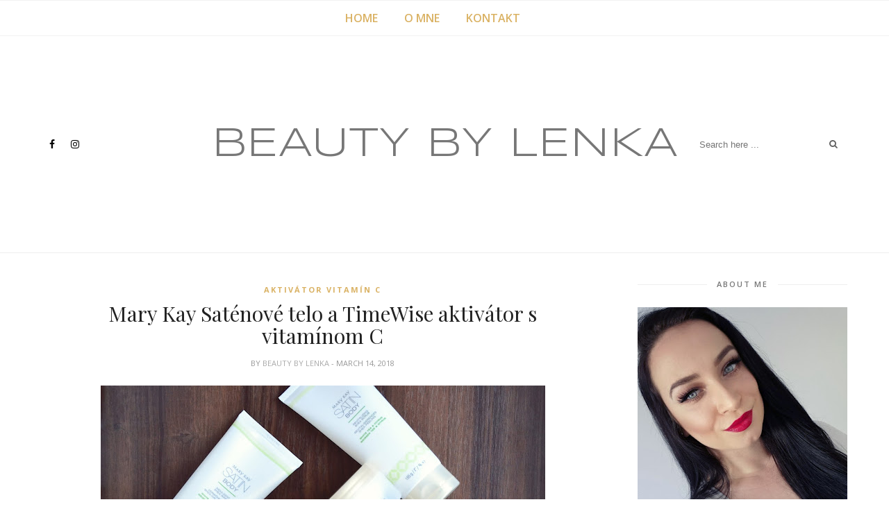

--- FILE ---
content_type: text/html; charset=UTF-8
request_url: http://beautybylenka.blogspot.com/b/stats?style=BLACK_TRANSPARENT&timeRange=ALL_TIME&token=APq4FmBtmUBC1M-s6HQrMcRGLuO69nIAxf5kDxY-FRrA7IOC7yufe5Idcj8IVDYVoNaADM8LEPKz7wpnSh85Pus9lGCfA4d9VA
body_size: 261
content:
{"total":985352,"sparklineOptions":{"backgroundColor":{"fillOpacity":0.1,"fill":"#000000"},"series":[{"areaOpacity":0.3,"color":"#202020"}]},"sparklineData":[[0,29],[1,34],[2,38],[3,37],[4,44],[5,40],[6,42],[7,36],[8,36],[9,50],[10,55],[11,42],[12,41],[13,49],[14,40],[15,40],[16,38],[17,42],[18,44],[19,37],[20,41],[21,84],[22,97],[23,56],[24,49],[25,32],[26,48],[27,46],[28,32],[29,24]],"nextTickMs":600000}

--- FILE ---
content_type: text/html; charset=utf-8
request_url: https://www.google.com/recaptcha/api2/aframe
body_size: 266
content:
<!DOCTYPE HTML><html><head><meta http-equiv="content-type" content="text/html; charset=UTF-8"></head><body><script nonce="trGwG2xbhjaOuTwF2FS5PA">/** Anti-fraud and anti-abuse applications only. See google.com/recaptcha */ try{var clients={'sodar':'https://pagead2.googlesyndication.com/pagead/sodar?'};window.addEventListener("message",function(a){try{if(a.source===window.parent){var b=JSON.parse(a.data);var c=clients[b['id']];if(c){var d=document.createElement('img');d.src=c+b['params']+'&rc='+(localStorage.getItem("rc::a")?sessionStorage.getItem("rc::b"):"");window.document.body.appendChild(d);sessionStorage.setItem("rc::e",parseInt(sessionStorage.getItem("rc::e")||0)+1);localStorage.setItem("rc::h",'1769011276644');}}}catch(b){}});window.parent.postMessage("_grecaptcha_ready", "*");}catch(b){}</script></body></html>

--- FILE ---
content_type: text/javascript; charset=UTF-8
request_url: http://beautybylenka.blogspot.com/feeds/posts/default/-/sat%C3%A9nov%C3%A9%20telo?alt=json-in-script&callback=related_results_labels_thumbs&max-results=6
body_size: 9988
content:
// API callback
related_results_labels_thumbs({"version":"1.0","encoding":"UTF-8","feed":{"xmlns":"http://www.w3.org/2005/Atom","xmlns$openSearch":"http://a9.com/-/spec/opensearchrss/1.0/","xmlns$blogger":"http://schemas.google.com/blogger/2008","xmlns$georss":"http://www.georss.org/georss","xmlns$gd":"http://schemas.google.com/g/2005","xmlns$thr":"http://purl.org/syndication/thread/1.0","id":{"$t":"tag:blogger.com,1999:blog-2395448105524143215"},"updated":{"$t":"2025-11-13T18:53:44.837-08:00"},"category":[{"term":"notino"},{"term":"mary kay"},{"term":"alcina"},{"term":"kozmetika"},{"term":"leto"},{"term":"recenzia"},{"term":"vlasy"},{"term":"novinky"},{"term":"vianoce"},{"term":"beauty"},{"term":"dekoratívna kozmetika"},{"term":"notinosk"},{"term":"Líčenie"},{"term":"darčeky"},{"term":"dekorativna kozmetika"},{"term":"parfém"},{"term":"starostlivosť o pleť"},{"term":"vôňa"},{"term":"darceky"},{"term":"prirodna kozmetika"},{"term":"prírodná kozmetika"},{"term":"yves rocher"},{"term":"parfumovana voda"},{"term":"peeling"},{"term":"slnko"},{"term":"summer"},{"term":"ANNEMARIE BÖRLIND"},{"term":"marykay"},{"term":"očné okolie"},{"term":"pletova starostlivost"},{"term":"pleťová kozmetika"},{"term":"serum"},{"term":"vlasova starostlivost"},{"term":"vlasová starostlivosť"},{"term":"Calvin Klein"},{"term":"Deti"},{"term":"Yankee Candle"},{"term":"avon"},{"term":"bioderma"},{"term":"dermatokozmetika"},{"term":"gucci"},{"term":"jesenná vôňa"},{"term":"jeseň"},{"term":"kyselina hyaluronova"},{"term":"make up"},{"term":"očné tiene"},{"term":"parfemovana voda"},{"term":"parfémy"},{"term":"poškodené vlasy"},{"term":"styling"},{"term":"telová starostlivosť"},{"term":"telový sprej"},{"term":"vanilka"},{"term":"vichy"},{"term":"zdravie"},{"term":"AnneMarie Borlind"},{"term":"Black Friday"},{"term":"Cestovanie"},{"term":"Skincare"},{"term":"Slnečná kozmetika"},{"term":"Vianočné darčeky"},{"term":"Victoria´s Secret"},{"term":"Weleda"},{"term":"babyliss"},{"term":"blog"},{"term":"body mist"},{"term":"cosmetics"},{"term":"detska kozmetika"},{"term":"dámska vôňa"},{"term":"event"},{"term":"fitness"},{"term":"gel"},{"term":"hairstyle"},{"term":"hydratácia"},{"term":"inspiracia"},{"term":"jesen"},{"term":"kabelka"},{"term":"krem"},{"term":"krása"},{"term":"krém"},{"term":"licenie"},{"term":"makeup"},{"term":"maska na oči"},{"term":"masáž"},{"term":"nechty"},{"term":"nocny krem"},{"term":"notinosk suché vlasy"},{"term":"nude"},{"term":"obočie"},{"term":"ocny krem"},{"term":"odličovacia rukavica"},{"term":"opaľovanie"},{"term":"paleta"},{"term":"parfem"},{"term":"pedikúra"},{"term":"pleťová starostlivosť"},{"term":"pokožka"},{"term":"review"},{"term":"revlon"},{"term":"riasenka"},{"term":"rúž"},{"term":"satin hands"},{"term":"skin manager"},{"term":"soaphoria"},{"term":"sprej"},{"term":"starostlivosť"},{"term":"starostlivosť o vlasy"},{"term":"tipy na darceky"},{"term":"toaletna voda"},{"term":"toaletná voda"},{"term":"valentín"},{"term":"zima"},{"term":"ženy"},{"term":"Advent"},{"term":"Albi"},{"term":"Aromaterapia"},{"term":"BB krem"},{"term":"BB krém"},{"term":"BaByliss PRO Titanium Tourmaline"},{"term":"Baby"},{"term":"Balzam na pery"},{"term":"Beauté Pacifique"},{"term":"BellaRose"},{"term":"Black Friday notino"},{"term":"CC krem"},{"term":"Cara Mia Ti Amo"},{"term":"Chloe"},{"term":"Chloé"},{"term":"Chromafusion"},{"term":"Cleanser"},{"term":"DEOGUARD"},{"term":"Deep Euphoria"},{"term":"Detská kozmetika"},{"term":"Deň otcov"},{"term":"Dieťa"},{"term":"Disney EP Line"},{"term":"Divine Decadence"},{"term":"Double Wear"},{"term":"Dovolenka"},{"term":"Enzymovy Peeling"},{"term":"Estée Lauder"},{"term":"Euphoria"},{"term":"Favi.sk"},{"term":"GFC"},{"term":"GOSH"},{"term":"Ganz Schon Lang"},{"term":"Giorgio Armani"},{"term":"Gucci Guilty"},{"term":"Gucci Guilty Absolute"},{"term":"Guilty"},{"term":"Gél lak"},{"term":"HUGO BOSS"},{"term":"HYALURON 2.0"},{"term":"Healthy lifestyle"},{"term":"Hypnôse"},{"term":"IN2U"},{"term":"INCA Collagen"},{"term":"IPL epilátor"},{"term":"Jean Paul Gaultier"},{"term":"Korika"},{"term":"Kórejská kozmetika"},{"term":"Kúpeľ"},{"term":"La Nuit Trésor Nude"},{"term":"Lancôme"},{"term":"Lancôme. vône"},{"term":"Le Male"},{"term":"Legend Spirit"},{"term":"Linola"},{"term":"Linola Face"},{"term":"Liu Jo"},{"term":"Lovely U"},{"term":"L´Oréal Professionel Serie Expert Inforcer"},{"term":"MATRIX"},{"term":"MK"},{"term":"MUR"},{"term":"Ma Vie"},{"term":"Makeuprevolution"},{"term":"Marc Jacobs"},{"term":"MaryKayDoma"},{"term":"Matrix Total Results"},{"term":"Modio"},{"term":"Modio.cz"},{"term":"Mon Evidence"},{"term":"Montblanc"},{"term":"NYX professional make up"},{"term":"NaniNails"},{"term":"NaniNails. nechty"},{"term":"NaniNails.sk"},{"term":"Naturally"},{"term":"Nemecko"},{"term":"Nomade"},{"term":"Notino travel"},{"term":"Odličovanie pleti"},{"term":"Paradoxe Gift Box"},{"term":"Pery"},{"term":"Photoderm"},{"term":"Produktove Ranajky"},{"term":"RefectoCil"},{"term":"SPORTIQUE"},{"term":"ST MORIZ"},{"term":"Si"},{"term":"Skinvigorate Sonic kefka"},{"term":"Slnečná ochrana"},{"term":"Spálenie"},{"term":"Swartzwald"},{"term":"T zóna"},{"term":"TRESemmé"},{"term":"Textilná maska"},{"term":"UV gél"},{"term":"Uriage"},{"term":"Učenie hrou"},{"term":"VIP Ranajky"},{"term":"Valentínske tipy"},{"term":"Versace"},{"term":"Versace Crystal Noir"},{"term":"Vlasová kozmetika"},{"term":"Vlasová ochrana"},{"term":"Vôňa pre mužov"},{"term":"Výbava pre bábätko"},{"term":"YSL"},{"term":"Yver Rocher"},{"term":"Yves Saint Laurent"},{"term":"Zoeva Rose Golden luxury set vol 3"},{"term":"abc derm"},{"term":"adventný kalendár"},{"term":"aktivátor vitamín C"},{"term":"alergia na slnko"},{"term":"amoureux"},{"term":"anti ageing"},{"term":"antioxidant"},{"term":"aphloia"},{"term":"aqua nature"},{"term":"armani"},{"term":"aromaterapia Vianoc"},{"term":"ashvagandga"},{"term":"atopická dermatitída"},{"term":"atopická pokožka"},{"term":"atopik"},{"term":"autumn"},{"term":"balzamy na pery"},{"term":"bambucké maslo"},{"term":"bio kofein"},{"term":"bioruza"},{"term":"biotechnologická pavučina"},{"term":"birthday"},{"term":"blogger"},{"term":"bloggers"},{"term":"body"},{"term":"bourbon"},{"term":"boutique"},{"term":"care"},{"term":"catrice"},{"term":"catrice cosmetics"},{"term":"ceruzka na oči"},{"term":"cestovné balenie kozmetiky"},{"term":"chanel"},{"term":"chemicky peeling"},{"term":"chodidlá"},{"term":"chyby v líčení"},{"term":"cistenie"},{"term":"cistenie pleti"},{"term":"cistenie stetcov"},{"term":"cistiaci gel"},{"term":"citrusová vôňa"},{"term":"coldcream"},{"term":"cream"},{"term":"cut crease"},{"term":"darceky pre muzov"},{"term":"darček"},{"term":"darčeky ku dňu otcov"},{"term":"darčeky na Vianoce"},{"term":"darčeky pre mužov"},{"term":"darčeky pre ženy"},{"term":"dekorativka"},{"term":"dekoratívka"},{"term":"dekoratívn a kozmetika"},{"term":"denny krem"},{"term":"deodorant"},{"term":"depilácia a epilácia"},{"term":"dermablend"},{"term":"dermabrázia"},{"term":"dermokozmetika"},{"term":"desatoro"},{"term":"detox"},{"term":"dewy"},{"term":"dezodorant"},{"term":"deň matiek"},{"term":"disney"},{"term":"doplnky"},{"term":"doplnky výživy"},{"term":"dámska vôna"},{"term":"dánska kozmetika"},{"term":"eau so daring"},{"term":"eko"},{"term":"elixir"},{"term":"eyebrow tutorial obočie avon pupa milano"},{"term":"eyeshadow"},{"term":"face cream"},{"term":"fall"},{"term":"farbenie obočia"},{"term":"farbenie vlasov"},{"term":"farby na vlasy"},{"term":"fast and fabulous"},{"term":"favi"},{"term":"fitness strava"},{"term":"fixing"},{"term":"flora"},{"term":"flora by gucci"},{"term":"fluid"},{"term":"fluidny makeup"},{"term":"foto"},{"term":"fotokniha"},{"term":"fotoobraz"},{"term":"friends"},{"term":"fén na vlasy"},{"term":"gel shine"},{"term":"gelove nechty"},{"term":"giveaway"},{"term":"glam it up"},{"term":"grace cole"},{"term":"granatove jablko"},{"term":"guerlain"},{"term":"gélové nechty"},{"term":"hair"},{"term":"hairstyling"},{"term":"hand care"},{"term":"hand fluid"},{"term":"health"},{"term":"hesperidin"},{"term":"himalaya"},{"term":"hodinkakrasy"},{"term":"horčík"},{"term":"hyaluron"},{"term":"hyaluronove ocne obklady"},{"term":"hydra végétal"},{"term":"hydratacia"},{"term":"hydrogélové vankúšiky"},{"term":"instafix"},{"term":"interaktívna ceruzka"},{"term":"interier"},{"term":"intímna hygiena"},{"term":"jar"},{"term":"jeunesse"},{"term":"kapsuly"},{"term":"kofein"},{"term":"kokosovy olej"},{"term":"koriander"},{"term":"kozmeticke sady"},{"term":"kozmetická taštička"},{"term":"kozmetika na zimu"},{"term":"krasa"},{"term":"krasotika"},{"term":"krem na ruky"},{"term":"kremík"},{"term":"kruhy pod očami"},{"term":"krém na oči"},{"term":"kulmofen"},{"term":"kvetinovo ovocná vôňa pre ženy"},{"term":"kvetinová vôňa"},{"term":"kvetiny"},{"term":"kvety"},{"term":"kyselina mliečna"},{"term":"kúzelné čítanie"},{"term":"lak na nechty"},{"term":"lash love"},{"term":"lesky na pery"},{"term":"letne novinky"},{"term":"letné tipy"},{"term":"linka"},{"term":"lip colour"},{"term":"lipcolour"},{"term":"lipstick"},{"term":"live fearlessly"},{"term":"loosing weight"},{"term":"láska"},{"term":"magneticka paleta"},{"term":"magnézium"},{"term":"makadamiovy olej"},{"term":"make up art"},{"term":"man"},{"term":"mango"},{"term":"mark"},{"term":"mark face and body"},{"term":"mark scrub"},{"term":"maska"},{"term":"maska na pleť"},{"term":"mastná pleť"},{"term":"matny ruz"},{"term":"matt"},{"term":"maybelline"},{"term":"metallic"},{"term":"metallic meets matt"},{"term":"mikrodermabrazia"},{"term":"mikrodermalna kolekcia plus"},{"term":"minerály"},{"term":"miracle 3D"},{"term":"miracle set"},{"term":"modelaz nechtov"},{"term":"modeláž"},{"term":"moja kabelka"},{"term":"mokrá pedikúra"},{"term":"morský kolagén"},{"term":"muscle aggressive"},{"term":"muscleagresive"},{"term":"muzi"},{"term":"muzsky krem"},{"term":"muži"},{"term":"mýty o líčení"},{"term":"nabytok"},{"term":"nakupovanie"},{"term":"nakupy"},{"term":"nature"},{"term":"neve cosmetics"},{"term":"nocne serum"},{"term":"nohy"},{"term":"notino.sk"},{"term":"nutri kofein komplex"},{"term":"nutri shine"},{"term":"nákupy"},{"term":"o mne začíname getting started about me"},{"term":"ochranny fluid"},{"term":"ocne obklady"},{"term":"odličovacie tampóny"},{"term":"odstraňovanie chĺpkov"},{"term":"odtieň"},{"term":"oleje"},{"term":"olivy"},{"term":"omyly"},{"term":"omyly skincare"},{"term":"online databaza"},{"term":"online nakupovanie"},{"term":"opaľovacie prípravky"},{"term":"oral b pro"},{"term":"ovocna vona"},{"term":"ovocná cyprusová vôňa"},{"term":"očná starostlivosť"},{"term":"očné sérum"},{"term":"očné vačky"},{"term":"paletka"},{"term":"parfumy"},{"term":"parfém pre ženy"},{"term":"parfémy pre ženy"},{"term":"peony"},{"term":"perfect palette"},{"term":"petra lovely hair"},{"term":"petralovelyhair"},{"term":"photo"},{"term":"planet spa"},{"term":"plantur 21"},{"term":"plet"},{"term":"pletova kozmetika"},{"term":"pletova voda"},{"term":"pletove serum"},{"term":"pletovy krem"},{"term":"pleť"},{"term":"podklad"},{"term":"pokozka"},{"term":"pokožka hlavy"},{"term":"pomegranate"},{"term":"popraskane pery"},{"term":"porovnanie"},{"term":"pre aging krém"},{"term":"pre mužov"},{"term":"present"},{"term":"pretty rose"},{"term":"prípravky na opaľovanie"},{"term":"príroda"},{"term":"pudrovy fluid"},{"term":"pure light"},{"term":"relaxácia"},{"term":"remington"},{"term":"resvetralol"},{"term":"rose"},{"term":"rose water"},{"term":"rouge allure ink"},{"term":"ruz"},{"term":"ruz na pery"},{"term":"ruza"},{"term":"ruzova"},{"term":"ruzova voda"},{"term":"ruzovy olej"},{"term":"saal digital"},{"term":"saaldigital"},{"term":"samoopaľovacia pena"},{"term":"samoopaľovanie"},{"term":"satenove ruky"},{"term":"satin body"},{"term":"satin lips"},{"term":"saténové telo"},{"term":"scholl"},{"term":"self tanning"},{"term":"shalimar"},{"term":"shopping"},{"term":"shower"},{"term":"singles day"},{"term":"skin care"},{"term":"skinvigorate"},{"term":"skvalán"},{"term":"sonická kefka"},{"term":"sonické čistenie"},{"term":"sprchový gél"},{"term":"spálená koža"},{"term":"squalane"},{"term":"srchova pena"},{"term":"starostlivost"},{"term":"starostlivost o pery"},{"term":"starostlivost o ruky"},{"term":"starostlivosť o očné okolie"},{"term":"starostlivosť o pokožku"},{"term":"starostlivosť o telo"},{"term":"suche pery"},{"term":"suchá pedikúra"},{"term":"suchá pokožka hlavy"},{"term":"suché ruky"},{"term":"suché vlasy"},{"term":"sun di gioia"},{"term":"superstay matte ink"},{"term":"svadba"},{"term":"sviatky"},{"term":"sviečky"},{"term":"system hydro"},{"term":"sérum"},{"term":"sérum s vitamín C a E"},{"term":"súprava štetcov"},{"term":"tekuty matny ruz"},{"term":"telove sufle"},{"term":"telová hmla"},{"term":"telová kozmetika"},{"term":"telové mlieka"},{"term":"telový mist"},{"term":"terapia vôňou"},{"term":"testovanie"},{"term":"timewise"},{"term":"tint"},{"term":"tip na nakupy"},{"term":"tipy na letný makeup"},{"term":"tonikum"},{"term":"tonovaci krem"},{"term":"trendy"},{"term":"tričko"},{"term":"true"},{"term":"typ pleti"},{"term":"typológia pleti"},{"term":"ultrahd"},{"term":"učenie"},{"term":"vanilkový sprej"},{"term":"vanilla"},{"term":"vanilla blush"},{"term":"vaxicum"},{"term":"vitamín C"},{"term":"vlnité vlasy"},{"term":"vodeodolné líčenie"},{"term":"vona"},{"term":"vonné sviečky"},{"term":"vypadavanie vlasov"},{"term":"vápnik"},{"term":"výkon"},{"term":"wedding"},{"term":"wishlist"},{"term":"zazracna kolekcia"},{"term":"zdravie benu lekáreň"},{"term":"zlato v zime"},{"term":"zmiešaná pleť"},{"term":"úpal"},{"term":"úprava obočia"},{"term":"Čistenie pleti"},{"term":"česanie"},{"term":"čistiaci sprej"},{"term":"špirála"},{"term":"šport"},{"term":"štetce"},{"term":"štetec"}],"title":{"type":"text","$t":"BEAUTY BY LENKA "},"subtitle":{"type":"html","$t":""},"link":[{"rel":"http://schemas.google.com/g/2005#feed","type":"application/atom+xml","href":"http:\/\/beautybylenka.blogspot.com\/feeds\/posts\/default"},{"rel":"self","type":"application/atom+xml","href":"http:\/\/www.blogger.com\/feeds\/2395448105524143215\/posts\/default\/-\/sat%C3%A9nov%C3%A9+telo?alt=json-in-script\u0026max-results=6"},{"rel":"alternate","type":"text/html","href":"http:\/\/beautybylenka.blogspot.com\/search\/label\/sat%C3%A9nov%C3%A9%20telo"},{"rel":"hub","href":"http://pubsubhubbub.appspot.com/"}],"author":[{"name":{"$t":"Beauty by Lenka"},"uri":{"$t":"http:\/\/www.blogger.com\/profile\/17860133118610080439"},"email":{"$t":"noreply@blogger.com"},"gd$image":{"rel":"http://schemas.google.com/g/2005#thumbnail","width":"32","height":"32","src":"\/\/blogger.googleusercontent.com\/img\/b\/R29vZ2xl\/AVvXsEjueN4o1m3aVRpkO95lAGAdMALg7r7CD6cRksaUrmgat4YVYLAeiJOTMNE6egbuUgx2wQ3cFtko4N_leUS1J4L6LiM_4WJbmLmSNLbtNvmJ3EHGiAgqtIhTyg-ZFgkoYQ\/s220\/floralKRAJ2.jpg"}}],"generator":{"version":"7.00","uri":"http://www.blogger.com","$t":"Blogger"},"openSearch$totalResults":{"$t":"1"},"openSearch$startIndex":{"$t":"1"},"openSearch$itemsPerPage":{"$t":"6"},"entry":[{"id":{"$t":"tag:blogger.com,1999:blog-2395448105524143215.post-4617421789146717547"},"published":{"$t":"2018-03-14T04:34:00.001-07:00"},"updated":{"$t":"2018-03-14T04:34:36.733-07:00"},"category":[{"scheme":"http://www.blogger.com/atom/ns#","term":"aktivátor vitamín C"},{"scheme":"http://www.blogger.com/atom/ns#","term":"mary kay"},{"scheme":"http://www.blogger.com/atom/ns#","term":"satin body"},{"scheme":"http://www.blogger.com/atom/ns#","term":"saténové telo"}],"title":{"type":"text","$t":"Mary Kay Saténové telo a TimeWise aktivátor s vitamínom C"},"content":{"type":"html","$t":"\u003Cdiv class=\"separator\" style=\"clear: both; text-align: center;\"\u003E\n\u003Ca href=\"https:\/\/blogger.googleusercontent.com\/img\/b\/R29vZ2xl\/AVvXsEi-ABMi8U1VFXMDo7Mj7So52duCOVpwxlEaT2iQheoAhw816L7itvswNNB2hVqe259FAYOm4U74IoRwKoSQ8BWsTiTW_eQGTr0Jq51UDnjwdqAtj9YK8UdQrtCwvR4JcbSySMP9CQKGMl4\/s1600\/marykay_satinbody_beautybylenka_1.jpg.jpg\" imageanchor=\"1\" style=\"margin-left: 1em; margin-right: 1em;\"\u003E\u003Cimg border=\"0\" data-original-height=\"1068\" data-original-width=\"1600\" height=\"426\" src=\"https:\/\/blogger.googleusercontent.com\/img\/b\/R29vZ2xl\/AVvXsEi-ABMi8U1VFXMDo7Mj7So52duCOVpwxlEaT2iQheoAhw816L7itvswNNB2hVqe259FAYOm4U74IoRwKoSQ8BWsTiTW_eQGTr0Jq51UDnjwdqAtj9YK8UdQrtCwvR4JcbSySMP9CQKGMl4\/s640\/marykay_satinbody_beautybylenka_1.jpg.jpg\" width=\"640\" \/\u003E\u003C\/a\u003E\u003C\/div\u003E\n\u003Cdiv class=\"separator\" style=\"clear: both; text-align: center;\"\u003E\n\u003C\/div\u003E\n\u003Cbr \/\u003E\n\u003Cbr \/\u003E\nAhojte!\u003Cbr \/\u003EAj vy ste sa tešili, čo nové prinesie začiatkom roka\u003Cb\u003E Mary Kay\u003C\/b\u003E? Keďže som vedela, že pôvodná kolekcia saténové telo sa dopredáva, nejak som tušila, že príde vo vynovenej verzii. Podobne ako saténové pery a saténové ruky, prešli\u003Cb\u003E rekonštrukciou\u003C\/b\u003E, zmenou zloženia, dizajnu a vône obohatenej citrusom a zeleným čajom. Okrem toho je v ponuke aj jeden\u003Cb\u003E limitovaný produkt\u003C\/b\u003E, dopĺňajúci spomínanú radu. Tak poďme si ich po poriadku predstaviť a ja Vám prezradím, či ma výrobky zaujali a či sa oplatí do nich investovať.\u003Cbr \/\u003E\n\u003Cbr \/\u003E\n\u003Cdiv class=\"separator\" style=\"clear: both; text-align: center;\"\u003E\n\u003Ca href=\"https:\/\/blogger.googleusercontent.com\/img\/b\/R29vZ2xl\/AVvXsEjuxsNoDbtBbhvyKyPQXrQRYSrOngEGfL5b41kc-_goet4TCXgqKd0Yh_seEOjPFxcDTqmlLJldYOZ6WFDW6uKY450xELsWt7RwvYJJif5NPp3TNSSbG9v4k4Uq8hcFUGJcYACsM7iNdBw\/s1600\/marykay_satinbody_beautybylenka_3.jpg.jpg\" imageanchor=\"1\" style=\"margin-left: 1em; margin-right: 1em;\"\u003E\u003Cimg border=\"0\" data-original-height=\"1067\" data-original-width=\"1600\" height=\"426\" src=\"https:\/\/blogger.googleusercontent.com\/img\/b\/R29vZ2xl\/AVvXsEjuxsNoDbtBbhvyKyPQXrQRYSrOngEGfL5b41kc-_goet4TCXgqKd0Yh_seEOjPFxcDTqmlLJldYOZ6WFDW6uKY450xELsWt7RwvYJJif5NPp3TNSSbG9v4k4Uq8hcFUGJcYACsM7iNdBw\/s640\/marykay_satinbody_beautybylenka_3.jpg.jpg\" width=\"640\" \/\u003E\u003C\/a\u003E\u003C\/div\u003E\n\u003Cbr \/\u003E\n\u003Cbr \/\u003E\n\u003Cb\u003ESatin Body Revitalizačný peeling s bambuckým maslom\u003C\/b\u003E\u003Cbr \/\u003E\nAk poznáte pôvodnú radu Saténové telo, bude Vás asi zaujímať, aký je rozdiel medzi výrobkami. Tento peeling je mojim \u003Cb\u003Enajobľúbenejším\u003C\/b\u003E zo spomínanej kolekcie. Obsahuje bambucké maslo a slnečnicový olej, ktoré po umytí pokožky zanechávajú citeľnú \u003Cb\u003Eochrannú vrstvu\u003C\/b\u003E. Pokožka je príjemná na dotyk a nie je vysušená. Peeling môžete používať osobitne, alebo spolu so sprchovým gélom a telovým mliekom z kolekcie. Ak by ste si ho zakúpili samostatne, myslím si, že neurobíte krok vedľa, pretože sám o sebe je veľmi \u003Cb\u003Ehydratujúci\u003C\/b\u003E a jemné čiastočky prírodných škrupín nedráždia pokožku a príjemne ju masírujú. Tento peeling je pre mňa vydareným produktom a viem, že ho ženy rady používajú aj na čistenie tváre. Balenie obsahuje 185g peelingu za cenu 19 Eur. Nakoľko sa peeling nezvykne používať denne a balenie je pomerne veľké, výrobok Vám vydrží niekoľko mesiacov až rok pri pravidelnom používaní. Pôvodné balenie kolekcie Saténové telo mi vydržalo presne rok.\u003Cbr \/\u003E\n\u003Cbr \/\u003E\n\u003Cdiv class=\"separator\" style=\"clear: both; text-align: center;\"\u003E\n\u003Ca href=\"https:\/\/blogger.googleusercontent.com\/img\/b\/R29vZ2xl\/AVvXsEj03ZLcIjW7LlkU2gnqq0FMWSTM229cXtM_TTTSCS8B5pdszH30J1lFKUNxuns-q6ZIgf80aS-Hc-OeeOpnkjRVeuUoipzLH42ldzQtP1ZjrpOEDrinyfay-H_640aPKE8WrL-V7jpXK8s\/s1600\/marykay_satinbody_beautybylenka_2.jpg.jpg\" imageanchor=\"1\" style=\"margin-left: 1em; margin-right: 1em;\"\u003E\u003Cimg border=\"0\" data-original-height=\"1067\" data-original-width=\"1600\" height=\"426\" src=\"https:\/\/blogger.googleusercontent.com\/img\/b\/R29vZ2xl\/AVvXsEj03ZLcIjW7LlkU2gnqq0FMWSTM229cXtM_TTTSCS8B5pdszH30J1lFKUNxuns-q6ZIgf80aS-Hc-OeeOpnkjRVeuUoipzLH42ldzQtP1ZjrpOEDrinyfay-H_640aPKE8WrL-V7jpXK8s\/s640\/marykay_satinbody_beautybylenka_2.jpg.jpg\" width=\"640\" \/\u003E\u003C\/a\u003E\u003C\/div\u003E\n\u003Cbr \/\u003E\n\u003Cbr \/\u003E\n\u003Cb\u003ESatin Body Sprchový gél s bambuckým maslom\u003C\/b\u003E\u003Cbr \/\u003E\nSprchový gél zvyknem používať vtedy, keď vynechávam peeling. Je pomerne \u003Cb\u003Ehustý\u003C\/b\u003E a dobre pení, čo znamená, že na jedno použitie Vám vystačí aj menšie množstvo gélu. Je priezračný, príjemný a krásne \u003Cb\u003Epokožku prevonia\u003C\/b\u003E. Oproti pôvodnému gélu už neslúži \/podľa popisu\/ ako gél na holenie, avšak praxou asi každá žena vie, že čo dobre pení, je vhodné aj na holenie :). Balenie je porovnateľné s peelingom - a to 192 ml za cenu 19 Eur. Tak isto Vám výrobok \u003Cb\u003Evydrží dlhšiu dobu\u003C\/b\u003E, takže sa netreba ceny ihneď zľaknúť. \u003Ci\u003EVýrobky Mary Kay sú zvyčajne vyššej gramáže a objemu tak, aby Vám vydržali dlhé mesiace. Investujete síce vyššiu sumu jednorázovo, no dlhší čas nemusíte produkty nakupovať. Takže je to už na Vašej preferencii a na tom, čo Vám viac vyhovuje. Ja som si postupom času zvykla na tento druh výrobkov a do klasickej drogérie chodievam veľmi málo, pretože citeľný rozdiel v kvalite takýchto výrobkov ma presvedčil\u003C\/i\u003E. Tento gél hodnotím pozitívne, no nehovorím, že je to top výrobok rady, to by som asi klamala.\u003Cbr \/\u003E\n\u003Cbr \/\u003E\n\u003Ctable align=\"center\" cellpadding=\"0\" cellspacing=\"0\" class=\"tr-caption-container\" style=\"margin-left: auto; margin-right: auto; text-align: center;\"\u003E\u003Ctbody\u003E\n\u003Ctr\u003E\u003Ctd style=\"text-align: center;\"\u003E\u003Ca href=\"https:\/\/blogger.googleusercontent.com\/img\/b\/R29vZ2xl\/AVvXsEiJ5BnX38tqcsTWNmdBET4oG2wSSdxAbnQUSx1ULUgtyk5nj2axemTJpvUKxd7Ha85Rx0O3lQMYlUtuU4gSRRei1DvKEeXp_yaWhAvC77mKyoUzeXBayeuRw5VhV2k4YbF99k5T1a0tOXY\/s1600\/marykay_satinbody_beautybylenka_4.jpg.jpg\" imageanchor=\"1\" style=\"margin-left: auto; margin-right: auto;\"\u003E\u003Cimg border=\"0\" data-original-height=\"1067\" data-original-width=\"1600\" height=\"426\" src=\"https:\/\/blogger.googleusercontent.com\/img\/b\/R29vZ2xl\/AVvXsEiJ5BnX38tqcsTWNmdBET4oG2wSSdxAbnQUSx1ULUgtyk5nj2axemTJpvUKxd7Ha85Rx0O3lQMYlUtuU4gSRRei1DvKEeXp_yaWhAvC77mKyoUzeXBayeuRw5VhV2k4YbF99k5T1a0tOXY\/s640\/marykay_satinbody_beautybylenka_4.jpg.jpg\" width=\"640\" \/\u003E\u003C\/a\u003E\u003C\/td\u003E\u003C\/tr\u003E\n\u003Ctr\u003E\u003Ctd class=\"tr-caption\" style=\"text-align: center;\"\u003Ezľava doprava - sprchový gél, revitalizačný peeling a telové mlieko\u003C\/td\u003E\u003C\/tr\u003E\n\u003C\/tbody\u003E\u003C\/table\u003E\n\u003Cbr \/\u003E\n\u003Cbr \/\u003E\n\u003Cb\u003ESatin Body Hodvábne telové mlieko s bambuckým maslom\u003C\/b\u003E\u003Cbr \/\u003E\nPo príjemnej sprche, či peelingu dobre padne telové mlieko, ktoré\u003Cb\u003E zakončí starostlivosť o pokožku\u003C\/b\u003E. Keďže voda ako taká dehydratuje pokožku, telové mlieko jej dodá stratenú\u003Cb\u003E ochrannú vrstvu\u003C\/b\u003E a zabráni jej vysušovaniu. Telové mlieko z rady Satin Body je veľmi výživné, veľké balenie za rovnakú cenu ako jeho kolegovia - 192 ml, 19 Eur. Telové mlieko sa ľahko aplikuje, ja osobne nemám rada husté mlieka, ktoré sa na vysušenú pokožku po sprche ťažšie nanášajú. Je\u003Cb\u003E ľahučké,\u003C\/b\u003E svieže a krásne prevonia. Je vhodným doplnkom, ak si kupujete niektorý z výrobkov Satin Body, ajkeď vedeli by ste sa bez neho zaobísť, ak použijete neparfumovaný krém, či telové mlieko, alebo olej.\u003Cbr \/\u003E\n\u003Cbr \/\u003E\n\u003Cdiv class=\"separator\" style=\"clear: both; text-align: center;\"\u003E\n\u003Ca href=\"https:\/\/blogger.googleusercontent.com\/img\/b\/R29vZ2xl\/AVvXsEim1JT8xdd8Xr6fophz5wBggdPhDwGuIJmWcxbKhZq20qI4TvC8KwSpKVu-HOoqV97qjCkrfv4ojjxBicQPhBGV0yOqy5DaSnouSXwi3SQcEXQIaPFfF3U4ftaf_6M3YXedzJrWVOKJweo\/s1600\/beautybylenka_satinbody.jpg.jpg\" imageanchor=\"1\" style=\"margin-left: 1em; margin-right: 1em;\"\u003E\u003Cimg border=\"0\" data-original-height=\"1067\" data-original-width=\"1600\" height=\"426\" src=\"https:\/\/blogger.googleusercontent.com\/img\/b\/R29vZ2xl\/AVvXsEim1JT8xdd8Xr6fophz5wBggdPhDwGuIJmWcxbKhZq20qI4TvC8KwSpKVu-HOoqV97qjCkrfv4ojjxBicQPhBGV0yOqy5DaSnouSXwi3SQcEXQIaPFfF3U4ftaf_6M3YXedzJrWVOKJweo\/s640\/beautybylenka_satinbody.jpg.jpg\" width=\"640\" \/\u003E\u003C\/a\u003E\u003C\/div\u003E\n\u003Cbr \/\u003E\n\u003Cbr \/\u003E\n\u003Cb\u003ESatin Body Telový krém s bambuckým maslom\u003C\/b\u003E\u003Cbr \/\u003E\nTento krém je z\u003Cb\u003E limitovanej edície\u003C\/b\u003E a po vypredaní zásob už nebude k dispozícii. Napriek tomu ak kontaktujete svoju kozmetickú poradkyňu Mary Kay, pravdepodobne ho bude mať u seba a výrobok si môžete u nej zakúpiť. Je to\u003Cb\u003E hustejší telový krém\u003C\/b\u003E, ktorý obsahuje bambucké maslo, slnečnicový olej a olej z mandľových jadier. Príjemne sa na pokožke pri nanášaní akoby roztápa.Tento telový krém je môj obľúbený, a používam ho denne, mám ho u seba v izbe na poličke. Je príjemný, ľahko sa aplikuje a vstrebáva. Keďže ako atopik mám \u003Cb\u003Esuchú pokožku\u003C\/b\u003E na rukách a kolenách, potrebujem si ju často \"premazať\" a tento krém je veľmi vhodný, pretože si nezamastíte oblečenie, a efekt vidíte pomerne rýchlo. Takže ak Vás trápi suchá, citlivá až bolestivá pokožka, vyskúšajte ho, kým je k dispozícii. Za 114 gramové balenie zaplatíte 24, 50 Eur.\u003Cbr \/\u003E\n\u003Cbr \/\u003E\n\u003Cdiv class=\"separator\" style=\"clear: both; text-align: center;\"\u003E\n\u003Ca href=\"https:\/\/blogger.googleusercontent.com\/img\/b\/R29vZ2xl\/AVvXsEj59T9cEfqXwI7b-4wTWcTLksZkLt2WvVLt4ay5wnO1OasbFIhv_FcCdhcntO3zdjR5N25itW9mGxtwPM5wDHiKAcBye0uzHnL3EwLjj0QfkDdWtghOiV_leq7ss3hS2pK1GPN8PorxDnA\/s1600\/marykay_aktivator_vitaminC_activator_squares_beautybylenka_1.jpg.jpg\" imageanchor=\"1\" style=\"margin-left: 1em; margin-right: 1em;\"\u003E\u003Cimg border=\"0\" data-original-height=\"1067\" data-original-width=\"1600\" height=\"426\" src=\"https:\/\/blogger.googleusercontent.com\/img\/b\/R29vZ2xl\/AVvXsEj59T9cEfqXwI7b-4wTWcTLksZkLt2WvVLt4ay5wnO1OasbFIhv_FcCdhcntO3zdjR5N25itW9mGxtwPM5wDHiKAcBye0uzHnL3EwLjj0QfkDdWtghOiV_leq7ss3hS2pK1GPN8PorxDnA\/s640\/marykay_aktivator_vitaminC_activator_squares_beautybylenka_1.jpg.jpg\" width=\"640\" \/\u003E\u003C\/a\u003E\u003C\/div\u003E\n\u003Cbr \/\u003E\n\u003Cdiv class=\"separator\" style=\"clear: both; text-align: center;\"\u003E\n\u003C\/div\u003E\n\u003Cbr \/\u003E\n\u003Cbr \/\u003E\n\u003Cb\u003ETimeWise aktivátor s vitamínom C\u003C\/b\u003E\u003Cbr \/\u003E\nMary Kay prišlo začiatkom roka aj s novinkou v oblasti pleťovej starostlivosti a vyvinulo štvorčeky, ktoré po spracovaní vo vode a zmiešaní s Vašim obľúbeným sérom \u003Cb\u003Evytvoria booster\u003C\/b\u003E, ktorý obohatí pleť o\u003Cb\u003E čistý vitamín C\u003C\/b\u003E. Napriek tomu na trhu existuje aj veľké množstvo sér a výrobkov, ktoré čistý vitamín C obsahujú, takže v tomto úplnú novinku nevidím. Škoda, že sa v zložení neudáva percentuálny podiel vitamínu C, čo by bolo fajn. No poďme k veci. Balenie obsahuje 12 štvorčekov, ktoré sa používajú 3x do týždňa. Jedno balenie Vám teda vystačí na mesiac za cenu 32,50 Eur. Už po mesiaci by ste mali vidieť prvé výsledky-\u003Cb\u003E vypnutá, rozžiarená pokožka, miznutie vrások\u003C\/b\u003E a podobne.\u003Cbr \/\u003E\n\u003Ci\u003EŠtvorček používate tak, že si ho položíte do čistej dlane a kvapnete 2-3 kvapky vody. Jemným masírovaním prsta štvorček vo vode rozpustíte a pridáte svoje sérum v takom množstve, v akom si ho aplikujete na pleť. Zmiešate a vmasírujete do pleti. Neodporúčajú sa však kombinovať s výrobkami obsahujúcimi UV faktor, alebo takými, ktoré sú určené na aknóznu pleť.\u003C\/i\u003E\u003Cbr \/\u003E\nJa osobne som veľký efekt na sebe nepozorovala, možno preto, že sama používam mnoho výrobkov s kvalitným účinkom, vrásky nemám a tak sa na mne zmeny jednoducho prejaviť akosi nemohli. Ak máte inú skúsenosť, budem rada ak mi o nej dáte vedieť v komentári:)\u003Cbr \/\u003E\n\u003Cbr \/\u003E\n\u003Cdiv class=\"separator\" style=\"clear: both; text-align: center;\"\u003E\n\u003Ca href=\"https:\/\/blogger.googleusercontent.com\/img\/b\/R29vZ2xl\/AVvXsEhcaBWEIfkyXsYb7wKZ60gjPnqjxU2AmP1Ls14gsfsVW5NysDz3zsB3xR3k0Csguqrsb00ASYi7eGKpRNbYROZKeMcc173rLPYr5-6fRM_WgrQ8VCUiqC5xG6-RuwI2GlPfVqQ9eWL1QDg\/s1600\/marykay_aktivator_vitaminC_activator_squares_beautybylenka_2.jpg.jpg\" imageanchor=\"1\" style=\"margin-left: 1em; margin-right: 1em;\"\u003E\u003Cimg border=\"0\" data-original-height=\"1067\" data-original-width=\"1600\" height=\"426\" src=\"https:\/\/blogger.googleusercontent.com\/img\/b\/R29vZ2xl\/AVvXsEhcaBWEIfkyXsYb7wKZ60gjPnqjxU2AmP1Ls14gsfsVW5NysDz3zsB3xR3k0Csguqrsb00ASYi7eGKpRNbYROZKeMcc173rLPYr5-6fRM_WgrQ8VCUiqC5xG6-RuwI2GlPfVqQ9eWL1QDg\/s640\/marykay_aktivator_vitaminC_activator_squares_beautybylenka_2.jpg.jpg\" width=\"640\" \/\u003E\u003C\/a\u003E\u003C\/div\u003E\n\u003Cbr \/\u003E\n\u003Cbr \/\u003E\nUrčite mi dajte vedieť, či novinkové výrobky Mary Kay poznáte a či sa Vám páčia. Keďže túto značku používam osobne najviac, potešila som sa vynoveniu starších formúl a som zvedavá, aký máte názor vy.\u003Cbr \/\u003E\nKrásny deň prajem,\u003Cbr \/\u003E\n\u003Cbr \/\u003E\n\u003Cdiv class=\"separator\" style=\"clear: both; text-align: center;\"\u003E\n\u003Ca href=\"https:\/\/blogger.googleusercontent.com\/img\/b\/R29vZ2xl\/AVvXsEg9aRl74U1Lcy1ohi6P2UTxz042zh2_90CGP7hcB_xkkUN8B6bk92qgOPB0zR9V04KNoh2RYhcYveUCKiC6Qvk64BUJOsezQsLS9SF3y1UqOEkQIQq53XRSFXCkFXindyYJ31FoN5N8GVA\/s1600\/PODPIS.jpg\" imageanchor=\"1\" style=\"clear: left; float: left; margin-bottom: 1em; margin-right: 1em;\"\u003E\u003Cimg border=\"0\" data-original-height=\"1600\" data-original-width=\"1600\" height=\"320\" src=\"https:\/\/blogger.googleusercontent.com\/img\/b\/R29vZ2xl\/AVvXsEg9aRl74U1Lcy1ohi6P2UTxz042zh2_90CGP7hcB_xkkUN8B6bk92qgOPB0zR9V04KNoh2RYhcYveUCKiC6Qvk64BUJOsezQsLS9SF3y1UqOEkQIQq53XRSFXCkFXindyYJ31FoN5N8GVA\/s320\/PODPIS.jpg\" width=\"320\" \/\u003E\u003C\/a\u003E\u003C\/div\u003E\n\u003Cbr \/\u003E"},"link":[{"rel":"replies","type":"application/atom+xml","href":"http:\/\/beautybylenka.blogspot.com\/feeds\/4617421789146717547\/comments\/default","title":"Post Comments"},{"rel":"replies","type":"text/html","href":"http:\/\/beautybylenka.blogspot.com\/2018\/03\/mary-kay-satenove-telo-timewise.html#comment-form","title":"3 Comments"},{"rel":"edit","type":"application/atom+xml","href":"http:\/\/www.blogger.com\/feeds\/2395448105524143215\/posts\/default\/4617421789146717547"},{"rel":"self","type":"application/atom+xml","href":"http:\/\/www.blogger.com\/feeds\/2395448105524143215\/posts\/default\/4617421789146717547"},{"rel":"alternate","type":"text/html","href":"http:\/\/beautybylenka.blogspot.com\/2018\/03\/mary-kay-satenove-telo-timewise.html","title":"Mary Kay Saténové telo a TimeWise aktivátor s vitamínom C"}],"author":[{"name":{"$t":"Beauty by Lenka"},"uri":{"$t":"http:\/\/www.blogger.com\/profile\/17860133118610080439"},"email":{"$t":"noreply@blogger.com"},"gd$image":{"rel":"http://schemas.google.com/g/2005#thumbnail","width":"32","height":"32","src":"\/\/blogger.googleusercontent.com\/img\/b\/R29vZ2xl\/AVvXsEjueN4o1m3aVRpkO95lAGAdMALg7r7CD6cRksaUrmgat4YVYLAeiJOTMNE6egbuUgx2wQ3cFtko4N_leUS1J4L6LiM_4WJbmLmSNLbtNvmJ3EHGiAgqtIhTyg-ZFgkoYQ\/s220\/floralKRAJ2.jpg"}}],"media$thumbnail":{"xmlns$media":"http://search.yahoo.com/mrss/","url":"https:\/\/blogger.googleusercontent.com\/img\/b\/R29vZ2xl\/AVvXsEi-ABMi8U1VFXMDo7Mj7So52duCOVpwxlEaT2iQheoAhw816L7itvswNNB2hVqe259FAYOm4U74IoRwKoSQ8BWsTiTW_eQGTr0Jq51UDnjwdqAtj9YK8UdQrtCwvR4JcbSySMP9CQKGMl4\/s72-c\/marykay_satinbody_beautybylenka_1.jpg.jpg","height":"72","width":"72"},"thr$total":{"$t":"3"}}]}});

--- FILE ---
content_type: text/javascript; charset=UTF-8
request_url: http://beautybylenka.blogspot.com/feeds/posts/default/-/mary%20kay?alt=json-in-script&callback=related_results_labels_thumbs&max-results=6
body_size: 25546
content:
// API callback
related_results_labels_thumbs({"version":"1.0","encoding":"UTF-8","feed":{"xmlns":"http://www.w3.org/2005/Atom","xmlns$openSearch":"http://a9.com/-/spec/opensearchrss/1.0/","xmlns$blogger":"http://schemas.google.com/blogger/2008","xmlns$georss":"http://www.georss.org/georss","xmlns$gd":"http://schemas.google.com/g/2005","xmlns$thr":"http://purl.org/syndication/thread/1.0","id":{"$t":"tag:blogger.com,1999:blog-2395448105524143215"},"updated":{"$t":"2025-11-13T18:53:44.837-08:00"},"category":[{"term":"notino"},{"term":"mary kay"},{"term":"alcina"},{"term":"kozmetika"},{"term":"leto"},{"term":"recenzia"},{"term":"vlasy"},{"term":"novinky"},{"term":"vianoce"},{"term":"beauty"},{"term":"dekoratívna kozmetika"},{"term":"notinosk"},{"term":"Líčenie"},{"term":"darčeky"},{"term":"dekorativna kozmetika"},{"term":"parfém"},{"term":"starostlivosť o pleť"},{"term":"vôňa"},{"term":"darceky"},{"term":"prirodna kozmetika"},{"term":"prírodná kozmetika"},{"term":"yves rocher"},{"term":"parfumovana voda"},{"term":"peeling"},{"term":"slnko"},{"term":"summer"},{"term":"ANNEMARIE BÖRLIND"},{"term":"marykay"},{"term":"očné okolie"},{"term":"pletova starostlivost"},{"term":"pleťová kozmetika"},{"term":"serum"},{"term":"vlasova starostlivost"},{"term":"vlasová starostlivosť"},{"term":"Calvin Klein"},{"term":"Deti"},{"term":"Yankee Candle"},{"term":"avon"},{"term":"bioderma"},{"term":"dermatokozmetika"},{"term":"gucci"},{"term":"jesenná vôňa"},{"term":"jeseň"},{"term":"kyselina hyaluronova"},{"term":"make up"},{"term":"očné tiene"},{"term":"parfemovana voda"},{"term":"parfémy"},{"term":"poškodené vlasy"},{"term":"styling"},{"term":"telová starostlivosť"},{"term":"telový sprej"},{"term":"vanilka"},{"term":"vichy"},{"term":"zdravie"},{"term":"AnneMarie Borlind"},{"term":"Black Friday"},{"term":"Cestovanie"},{"term":"Skincare"},{"term":"Slnečná kozmetika"},{"term":"Vianočné darčeky"},{"term":"Victoria´s Secret"},{"term":"Weleda"},{"term":"babyliss"},{"term":"blog"},{"term":"body mist"},{"term":"cosmetics"},{"term":"detska kozmetika"},{"term":"dámska vôňa"},{"term":"event"},{"term":"fitness"},{"term":"gel"},{"term":"hairstyle"},{"term":"hydratácia"},{"term":"inspiracia"},{"term":"jesen"},{"term":"kabelka"},{"term":"krem"},{"term":"krása"},{"term":"krém"},{"term":"licenie"},{"term":"makeup"},{"term":"maska na oči"},{"term":"masáž"},{"term":"nechty"},{"term":"nocny krem"},{"term":"notinosk suché vlasy"},{"term":"nude"},{"term":"obočie"},{"term":"ocny krem"},{"term":"odličovacia rukavica"},{"term":"opaľovanie"},{"term":"paleta"},{"term":"parfem"},{"term":"pedikúra"},{"term":"pleťová starostlivosť"},{"term":"pokožka"},{"term":"review"},{"term":"revlon"},{"term":"riasenka"},{"term":"rúž"},{"term":"satin hands"},{"term":"skin manager"},{"term":"soaphoria"},{"term":"sprej"},{"term":"starostlivosť"},{"term":"starostlivosť o vlasy"},{"term":"tipy na darceky"},{"term":"toaletna voda"},{"term":"toaletná voda"},{"term":"valentín"},{"term":"zima"},{"term":"ženy"},{"term":"Advent"},{"term":"Albi"},{"term":"Aromaterapia"},{"term":"BB krem"},{"term":"BB krém"},{"term":"BaByliss PRO Titanium Tourmaline"},{"term":"Baby"},{"term":"Balzam na pery"},{"term":"Beauté Pacifique"},{"term":"BellaRose"},{"term":"Black Friday notino"},{"term":"CC krem"},{"term":"Cara Mia Ti Amo"},{"term":"Chloe"},{"term":"Chloé"},{"term":"Chromafusion"},{"term":"Cleanser"},{"term":"DEOGUARD"},{"term":"Deep Euphoria"},{"term":"Detská kozmetika"},{"term":"Deň otcov"},{"term":"Dieťa"},{"term":"Disney EP Line"},{"term":"Divine Decadence"},{"term":"Double Wear"},{"term":"Dovolenka"},{"term":"Enzymovy Peeling"},{"term":"Estée Lauder"},{"term":"Euphoria"},{"term":"Favi.sk"},{"term":"GFC"},{"term":"GOSH"},{"term":"Ganz Schon Lang"},{"term":"Giorgio Armani"},{"term":"Gucci Guilty"},{"term":"Gucci Guilty Absolute"},{"term":"Guilty"},{"term":"Gél lak"},{"term":"HUGO BOSS"},{"term":"HYALURON 2.0"},{"term":"Healthy lifestyle"},{"term":"Hypnôse"},{"term":"IN2U"},{"term":"INCA Collagen"},{"term":"IPL epilátor"},{"term":"Jean Paul Gaultier"},{"term":"Korika"},{"term":"Kórejská kozmetika"},{"term":"Kúpeľ"},{"term":"La Nuit Trésor Nude"},{"term":"Lancôme"},{"term":"Lancôme. vône"},{"term":"Le Male"},{"term":"Legend Spirit"},{"term":"Linola"},{"term":"Linola Face"},{"term":"Liu Jo"},{"term":"Lovely U"},{"term":"L´Oréal Professionel Serie Expert Inforcer"},{"term":"MATRIX"},{"term":"MK"},{"term":"MUR"},{"term":"Ma Vie"},{"term":"Makeuprevolution"},{"term":"Marc Jacobs"},{"term":"MaryKayDoma"},{"term":"Matrix Total Results"},{"term":"Modio"},{"term":"Modio.cz"},{"term":"Mon Evidence"},{"term":"Montblanc"},{"term":"NYX professional make up"},{"term":"NaniNails"},{"term":"NaniNails. nechty"},{"term":"NaniNails.sk"},{"term":"Naturally"},{"term":"Nemecko"},{"term":"Nomade"},{"term":"Notino travel"},{"term":"Odličovanie pleti"},{"term":"Paradoxe Gift Box"},{"term":"Pery"},{"term":"Photoderm"},{"term":"Produktove Ranajky"},{"term":"RefectoCil"},{"term":"SPORTIQUE"},{"term":"ST MORIZ"},{"term":"Si"},{"term":"Skinvigorate Sonic kefka"},{"term":"Slnečná ochrana"},{"term":"Spálenie"},{"term":"Swartzwald"},{"term":"T zóna"},{"term":"TRESemmé"},{"term":"Textilná maska"},{"term":"UV gél"},{"term":"Uriage"},{"term":"Učenie hrou"},{"term":"VIP Ranajky"},{"term":"Valentínske tipy"},{"term":"Versace"},{"term":"Versace Crystal Noir"},{"term":"Vlasová kozmetika"},{"term":"Vlasová ochrana"},{"term":"Vôňa pre mužov"},{"term":"Výbava pre bábätko"},{"term":"YSL"},{"term":"Yver Rocher"},{"term":"Yves Saint Laurent"},{"term":"Zoeva Rose Golden luxury set vol 3"},{"term":"abc derm"},{"term":"adventný kalendár"},{"term":"aktivátor vitamín C"},{"term":"alergia na slnko"},{"term":"amoureux"},{"term":"anti ageing"},{"term":"antioxidant"},{"term":"aphloia"},{"term":"aqua nature"},{"term":"armani"},{"term":"aromaterapia Vianoc"},{"term":"ashvagandga"},{"term":"atopická dermatitída"},{"term":"atopická pokožka"},{"term":"atopik"},{"term":"autumn"},{"term":"balzamy na pery"},{"term":"bambucké maslo"},{"term":"bio kofein"},{"term":"bioruza"},{"term":"biotechnologická pavučina"},{"term":"birthday"},{"term":"blogger"},{"term":"bloggers"},{"term":"body"},{"term":"bourbon"},{"term":"boutique"},{"term":"care"},{"term":"catrice"},{"term":"catrice cosmetics"},{"term":"ceruzka na oči"},{"term":"cestovné balenie kozmetiky"},{"term":"chanel"},{"term":"chemicky peeling"},{"term":"chodidlá"},{"term":"chyby v líčení"},{"term":"cistenie"},{"term":"cistenie pleti"},{"term":"cistenie stetcov"},{"term":"cistiaci gel"},{"term":"citrusová vôňa"},{"term":"coldcream"},{"term":"cream"},{"term":"cut crease"},{"term":"darceky pre muzov"},{"term":"darček"},{"term":"darčeky ku dňu otcov"},{"term":"darčeky na Vianoce"},{"term":"darčeky pre mužov"},{"term":"darčeky pre ženy"},{"term":"dekorativka"},{"term":"dekoratívka"},{"term":"dekoratívn a kozmetika"},{"term":"denny krem"},{"term":"deodorant"},{"term":"depilácia a epilácia"},{"term":"dermablend"},{"term":"dermabrázia"},{"term":"dermokozmetika"},{"term":"desatoro"},{"term":"detox"},{"term":"dewy"},{"term":"dezodorant"},{"term":"deň matiek"},{"term":"disney"},{"term":"doplnky"},{"term":"doplnky výživy"},{"term":"dámska vôna"},{"term":"dánska kozmetika"},{"term":"eau so daring"},{"term":"eko"},{"term":"elixir"},{"term":"eyebrow tutorial obočie avon pupa milano"},{"term":"eyeshadow"},{"term":"face cream"},{"term":"fall"},{"term":"farbenie obočia"},{"term":"farbenie vlasov"},{"term":"farby na vlasy"},{"term":"fast and fabulous"},{"term":"favi"},{"term":"fitness strava"},{"term":"fixing"},{"term":"flora"},{"term":"flora by gucci"},{"term":"fluid"},{"term":"fluidny makeup"},{"term":"foto"},{"term":"fotokniha"},{"term":"fotoobraz"},{"term":"friends"},{"term":"fén na vlasy"},{"term":"gel shine"},{"term":"gelove nechty"},{"term":"giveaway"},{"term":"glam it up"},{"term":"grace cole"},{"term":"granatove jablko"},{"term":"guerlain"},{"term":"gélové nechty"},{"term":"hair"},{"term":"hairstyling"},{"term":"hand care"},{"term":"hand fluid"},{"term":"health"},{"term":"hesperidin"},{"term":"himalaya"},{"term":"hodinkakrasy"},{"term":"horčík"},{"term":"hyaluron"},{"term":"hyaluronove ocne obklady"},{"term":"hydra végétal"},{"term":"hydratacia"},{"term":"hydrogélové vankúšiky"},{"term":"instafix"},{"term":"interaktívna ceruzka"},{"term":"interier"},{"term":"intímna hygiena"},{"term":"jar"},{"term":"jeunesse"},{"term":"kapsuly"},{"term":"kofein"},{"term":"kokosovy olej"},{"term":"koriander"},{"term":"kozmeticke sady"},{"term":"kozmetická taštička"},{"term":"kozmetika na zimu"},{"term":"krasa"},{"term":"krasotika"},{"term":"krem na ruky"},{"term":"kremík"},{"term":"kruhy pod očami"},{"term":"krém na oči"},{"term":"kulmofen"},{"term":"kvetinovo ovocná vôňa pre ženy"},{"term":"kvetinová vôňa"},{"term":"kvetiny"},{"term":"kvety"},{"term":"kyselina mliečna"},{"term":"kúzelné čítanie"},{"term":"lak na nechty"},{"term":"lash love"},{"term":"lesky na pery"},{"term":"letne novinky"},{"term":"letné tipy"},{"term":"linka"},{"term":"lip colour"},{"term":"lipcolour"},{"term":"lipstick"},{"term":"live fearlessly"},{"term":"loosing weight"},{"term":"láska"},{"term":"magneticka paleta"},{"term":"magnézium"},{"term":"makadamiovy olej"},{"term":"make up art"},{"term":"man"},{"term":"mango"},{"term":"mark"},{"term":"mark face and body"},{"term":"mark scrub"},{"term":"maska"},{"term":"maska na pleť"},{"term":"mastná pleť"},{"term":"matny ruz"},{"term":"matt"},{"term":"maybelline"},{"term":"metallic"},{"term":"metallic meets matt"},{"term":"mikrodermabrazia"},{"term":"mikrodermalna kolekcia plus"},{"term":"minerály"},{"term":"miracle 3D"},{"term":"miracle set"},{"term":"modelaz nechtov"},{"term":"modeláž"},{"term":"moja kabelka"},{"term":"mokrá pedikúra"},{"term":"morský kolagén"},{"term":"muscle aggressive"},{"term":"muscleagresive"},{"term":"muzi"},{"term":"muzsky krem"},{"term":"muži"},{"term":"mýty o líčení"},{"term":"nabytok"},{"term":"nakupovanie"},{"term":"nakupy"},{"term":"nature"},{"term":"neve cosmetics"},{"term":"nocne serum"},{"term":"nohy"},{"term":"notino.sk"},{"term":"nutri kofein komplex"},{"term":"nutri shine"},{"term":"nákupy"},{"term":"o mne začíname getting started about me"},{"term":"ochranny fluid"},{"term":"ocne obklady"},{"term":"odličovacie tampóny"},{"term":"odstraňovanie chĺpkov"},{"term":"odtieň"},{"term":"oleje"},{"term":"olivy"},{"term":"omyly"},{"term":"omyly skincare"},{"term":"online databaza"},{"term":"online nakupovanie"},{"term":"opaľovacie prípravky"},{"term":"oral b pro"},{"term":"ovocna vona"},{"term":"ovocná cyprusová vôňa"},{"term":"očná starostlivosť"},{"term":"očné sérum"},{"term":"očné vačky"},{"term":"paletka"},{"term":"parfumy"},{"term":"parfém pre ženy"},{"term":"parfémy pre ženy"},{"term":"peony"},{"term":"perfect palette"},{"term":"petra lovely hair"},{"term":"petralovelyhair"},{"term":"photo"},{"term":"planet spa"},{"term":"plantur 21"},{"term":"plet"},{"term":"pletova kozmetika"},{"term":"pletova voda"},{"term":"pletove serum"},{"term":"pletovy krem"},{"term":"pleť"},{"term":"podklad"},{"term":"pokozka"},{"term":"pokožka hlavy"},{"term":"pomegranate"},{"term":"popraskane pery"},{"term":"porovnanie"},{"term":"pre aging krém"},{"term":"pre mužov"},{"term":"present"},{"term":"pretty rose"},{"term":"prípravky na opaľovanie"},{"term":"príroda"},{"term":"pudrovy fluid"},{"term":"pure light"},{"term":"relaxácia"},{"term":"remington"},{"term":"resvetralol"},{"term":"rose"},{"term":"rose water"},{"term":"rouge allure ink"},{"term":"ruz"},{"term":"ruz na pery"},{"term":"ruza"},{"term":"ruzova"},{"term":"ruzova voda"},{"term":"ruzovy olej"},{"term":"saal digital"},{"term":"saaldigital"},{"term":"samoopaľovacia pena"},{"term":"samoopaľovanie"},{"term":"satenove ruky"},{"term":"satin body"},{"term":"satin lips"},{"term":"saténové telo"},{"term":"scholl"},{"term":"self tanning"},{"term":"shalimar"},{"term":"shopping"},{"term":"shower"},{"term":"singles day"},{"term":"skin care"},{"term":"skinvigorate"},{"term":"skvalán"},{"term":"sonická kefka"},{"term":"sonické čistenie"},{"term":"sprchový gél"},{"term":"spálená koža"},{"term":"squalane"},{"term":"srchova pena"},{"term":"starostlivost"},{"term":"starostlivost o pery"},{"term":"starostlivost o ruky"},{"term":"starostlivosť o očné okolie"},{"term":"starostlivosť o pokožku"},{"term":"starostlivosť o telo"},{"term":"suche pery"},{"term":"suchá pedikúra"},{"term":"suchá pokožka hlavy"},{"term":"suché ruky"},{"term":"suché vlasy"},{"term":"sun di gioia"},{"term":"superstay matte ink"},{"term":"svadba"},{"term":"sviatky"},{"term":"sviečky"},{"term":"system hydro"},{"term":"sérum"},{"term":"sérum s vitamín C a E"},{"term":"súprava štetcov"},{"term":"tekuty matny ruz"},{"term":"telove sufle"},{"term":"telová hmla"},{"term":"telová kozmetika"},{"term":"telové mlieka"},{"term":"telový mist"},{"term":"terapia vôňou"},{"term":"testovanie"},{"term":"timewise"},{"term":"tint"},{"term":"tip na nakupy"},{"term":"tipy na letný makeup"},{"term":"tonikum"},{"term":"tonovaci krem"},{"term":"trendy"},{"term":"tričko"},{"term":"true"},{"term":"typ pleti"},{"term":"typológia pleti"},{"term":"ultrahd"},{"term":"učenie"},{"term":"vanilkový sprej"},{"term":"vanilla"},{"term":"vanilla blush"},{"term":"vaxicum"},{"term":"vitamín C"},{"term":"vlnité vlasy"},{"term":"vodeodolné líčenie"},{"term":"vona"},{"term":"vonné sviečky"},{"term":"vypadavanie vlasov"},{"term":"vápnik"},{"term":"výkon"},{"term":"wedding"},{"term":"wishlist"},{"term":"zazracna kolekcia"},{"term":"zdravie benu lekáreň"},{"term":"zlato v zime"},{"term":"zmiešaná pleť"},{"term":"úpal"},{"term":"úprava obočia"},{"term":"Čistenie pleti"},{"term":"česanie"},{"term":"čistiaci sprej"},{"term":"špirála"},{"term":"šport"},{"term":"štetce"},{"term":"štetec"}],"title":{"type":"text","$t":"BEAUTY BY LENKA "},"subtitle":{"type":"html","$t":""},"link":[{"rel":"http://schemas.google.com/g/2005#feed","type":"application/atom+xml","href":"http:\/\/beautybylenka.blogspot.com\/feeds\/posts\/default"},{"rel":"self","type":"application/atom+xml","href":"http:\/\/www.blogger.com\/feeds\/2395448105524143215\/posts\/default\/-\/mary+kay?alt=json-in-script\u0026max-results=6"},{"rel":"alternate","type":"text/html","href":"http:\/\/beautybylenka.blogspot.com\/search\/label\/mary%20kay"},{"rel":"hub","href":"http://pubsubhubbub.appspot.com/"},{"rel":"next","type":"application/atom+xml","href":"http:\/\/www.blogger.com\/feeds\/2395448105524143215\/posts\/default\/-\/mary+kay\/-\/mary+kay?alt=json-in-script\u0026start-index=7\u0026max-results=6"}],"author":[{"name":{"$t":"Beauty by Lenka"},"uri":{"$t":"http:\/\/www.blogger.com\/profile\/17860133118610080439"},"email":{"$t":"noreply@blogger.com"},"gd$image":{"rel":"http://schemas.google.com/g/2005#thumbnail","width":"32","height":"32","src":"\/\/blogger.googleusercontent.com\/img\/b\/R29vZ2xl\/AVvXsEjueN4o1m3aVRpkO95lAGAdMALg7r7CD6cRksaUrmgat4YVYLAeiJOTMNE6egbuUgx2wQ3cFtko4N_leUS1J4L6LiM_4WJbmLmSNLbtNvmJ3EHGiAgqtIhTyg-ZFgkoYQ\/s220\/floralKRAJ2.jpg"}}],"generator":{"version":"7.00","uri":"http://www.blogger.com","$t":"Blogger"},"openSearch$totalResults":{"$t":"23"},"openSearch$startIndex":{"$t":"1"},"openSearch$itemsPerPage":{"$t":"6"},"entry":[{"id":{"$t":"tag:blogger.com,1999:blog-2395448105524143215.post-1409608476316985209"},"published":{"$t":"2024-07-06T01:05:00.000-07:00"},"updated":{"$t":"2024-07-06T01:05:19.420-07:00"},"category":[{"scheme":"http://www.blogger.com/atom/ns#","term":"mary kay"}],"title":{"type":"text","$t":"Kolekcia starostlivosti o pleť Mary Kay "},"content":{"type":"html","$t":"\u003Cp\u003E\u003C\/p\u003E\u003Cdiv class=\"separator\" style=\"clear: both; text-align: center;\"\u003E\u003Ca href=\"https:\/\/blogger.googleusercontent.com\/img\/b\/R29vZ2xl\/AVvXsEivS5C6FPT_mF8kBwxQ7sZ1ZEfODoIXV8uHGF78B_28wvJEEW5rS49dvINV42bmU4PrMdg0_QLf5vHL9wEURXA80Prt98JhWQ243u376V_eAQ0J1eArrbL3QeJlcnGeXmuYC3mrh9rjGAicGizKtmAPqEzyLr-rjeNNCvp0oxM-kKlYCMZV7KhFzLEXu3k\/s4000\/1%20(1).jpg\" imageanchor=\"1\" style=\"margin-left: 1em; margin-right: 1em;\"\u003E\u003Cimg border=\"0\" data-original-height=\"4000\" data-original-width=\"3000\" height=\"640\" src=\"https:\/\/blogger.googleusercontent.com\/img\/b\/R29vZ2xl\/AVvXsEivS5C6FPT_mF8kBwxQ7sZ1ZEfODoIXV8uHGF78B_28wvJEEW5rS49dvINV42bmU4PrMdg0_QLf5vHL9wEURXA80Prt98JhWQ243u376V_eAQ0J1eArrbL3QeJlcnGeXmuYC3mrh9rjGAicGizKtmAPqEzyLr-rjeNNCvp0oxM-kKlYCMZV7KhFzLEXu3k\/w480-h640\/1%20(1).jpg\" width=\"480\" \/\u003E\u003C\/a\u003E\u003C\/div\u003E\u003Cbr \/\u003E\u0026nbsp;\u003Cp\u003E\u003C\/p\u003E\u003Cp\u003EEšte v máji som sa spolu so svojimi kolegynkami zo sveta kozmetiky zúčastnila krásneho eventu v Bratislave. Tlačová konferencia a predstavenie noviniek starostlivosti o pleť značky \u003Cb\u003E\u003Ca href=\"https:\/\/www.marykay.sk\/sk-sk\/\" target=\"_blank\"\u003EMary Kay\u003C\/a\u003E\u003C\/b\u003E sa uskutočnili v priestoroch Bite\u0026amp;Byte.\u0026nbsp;\u003C\/p\u003E\u003Cdiv class=\"separator\" style=\"clear: both; text-align: center;\"\u003E\u003Ca href=\"https:\/\/blogger.googleusercontent.com\/img\/b\/R29vZ2xl\/AVvXsEg3uXgFwZTkQKQwprcJOROLJfVOPThZXQmbxEKvlmCveP6jbOcigq09sovU6IDHGrKtq_4f6RYyUwp-8q1tCnFvxM6E6VbL5tMA_CZdtllAKRyLiIcbQNfBuN6toCS4vuFBAsHoNcOkBYGWYEY-sTG9dUwDnEDnLrYTQqAt7G7YXSyG8M9tFfCJlBHmDjY\/s4032\/IMG_8364.JPG\" imageanchor=\"1\" style=\"margin-left: 1em; margin-right: 1em;\"\u003E\u003Cimg border=\"0\" data-original-height=\"3024\" data-original-width=\"4032\" height=\"480\" src=\"https:\/\/blogger.googleusercontent.com\/img\/b\/R29vZ2xl\/AVvXsEg3uXgFwZTkQKQwprcJOROLJfVOPThZXQmbxEKvlmCveP6jbOcigq09sovU6IDHGrKtq_4f6RYyUwp-8q1tCnFvxM6E6VbL5tMA_CZdtllAKRyLiIcbQNfBuN6toCS4vuFBAsHoNcOkBYGWYEY-sTG9dUwDnEDnLrYTQqAt7G7YXSyG8M9tFfCJlBHmDjY\/w640-h480\/IMG_8364.JPG\" width=\"640\" \/\u003E\u003C\/a\u003E\u003C\/div\u003E\u003Cbr \/\u003E\u003Cp\u003E\u003Cbr \/\u003E\u003C\/p\u003E\u003Cp\u003EMali sme možnosť už tradične stretnúť \u003Cb\u003EKatku a Evku z Mary Kay\u003C\/b\u003E, nové produkty nám prišla odprezentovať\u003Cb\u003E nezávislá sales Director Daniela Zajíček Christová \u003C\/b\u003Ea celé podujatie otvorila \u003Cb\u003Egenerálna riaditeľka Mary Kay Editka Szabóová.\u003C\/b\u003E\u003C\/p\u003E\u003Cbr \/\u003E\u003Cbr \/\u003E\u003Cbr \/\u003E\u003Cdiv class=\"separator\" style=\"clear: both; text-align: center;\"\u003E\u003Ca href=\"https:\/\/blogger.googleusercontent.com\/img\/b\/R29vZ2xl\/AVvXsEjEXx5V9-LtZBaRJgX-DVmiICJBw20Oejz9lir_ENELtLUS0izedBcudO1lYnhTFVnaD_rHren3rmazgzdGu8msGlletbXDAmzU7TtwPIUhmAA0BcN-VDtMOZwhiot-2j2VvJ2ucu5IBFZfb8V1PI9tl7924H3zRBqqTw5ESDmeESi0PQz2brINPKi_wa0\/s2000\/5%20(1).jpg\" imageanchor=\"1\" style=\"margin-left: 1em; margin-right: 1em;\"\u003E\u003Cimg border=\"0\" data-original-height=\"1247\" data-original-width=\"2000\" height=\"400\" src=\"https:\/\/blogger.googleusercontent.com\/img\/b\/R29vZ2xl\/AVvXsEjEXx5V9-LtZBaRJgX-DVmiICJBw20Oejz9lir_ENELtLUS0izedBcudO1lYnhTFVnaD_rHren3rmazgzdGu8msGlletbXDAmzU7TtwPIUhmAA0BcN-VDtMOZwhiot-2j2VvJ2ucu5IBFZfb8V1PI9tl7924H3zRBqqTw5ESDmeESi0PQz2brINPKi_wa0\/w640-h400\/5%20(1).jpg\" width=\"640\" \/\u003E\u003C\/a\u003E\u003C\/div\u003E\u003Cbr \/\u003E\u003Cp\u003EZáverom celej akcie s príjemným posedením bol worshop organizovaný pod záštitou značky \u003Cb\u003ENOSENE\u003C\/b\u003E, na ktorom sme sa naučili vyrobiť si svoje \u003Cb\u003Escrunchie gumičky\u003C\/b\u003E zo zvyškov rôznych krásnych látok a využiť tak každý jeden centimeter látky, ktorá nám zostane zo staršej košele, šiat, či blúzky.\u0026nbsp;\u003C\/p\u003E\u003Cdiv class=\"separator\" style=\"clear: both; text-align: center;\"\u003E\u003Ca href=\"https:\/\/blogger.googleusercontent.com\/img\/b\/R29vZ2xl\/[base64]\/s4032\/IMG_8373.JPG\" imageanchor=\"1\" style=\"margin-left: 1em; margin-right: 1em;\"\u003E\u003Cimg border=\"0\" data-original-height=\"3024\" data-original-width=\"4032\" height=\"480\" src=\"https:\/\/blogger.googleusercontent.com\/img\/b\/R29vZ2xl\/[base64]\/w640-h480\/IMG_8373.JPG\" width=\"640\" \/\u003E\u003C\/a\u003E\u003C\/div\u003E\u003Cbr \/\u003E\u003Cdiv class=\"separator\" style=\"clear: both; text-align: center;\"\u003E\u003Ca href=\"https:\/\/blogger.googleusercontent.com\/img\/b\/R29vZ2xl\/AVvXsEgCwldbDzI79RRuZRtUF1u1j9qrU0odUxyTeJf_JWu6kKimc_O-vno08QAFX2DKDPKZJe5MXKbdtxMk36CbfK5FfrBpIwBREfedWnTWh6SIvYiUvpxguAkMCB3J8hU0ZqtVx8hUZm7adsfMkZFFbdnmr2ukHZKHENsrHm62URZTFsXd9QdohFOi54h6GDM\/s4032\/IMG_8365.JPG\" imageanchor=\"1\" style=\"margin-left: 1em; margin-right: 1em;\"\u003E\u003Cimg border=\"0\" data-original-height=\"3024\" data-original-width=\"4032\" height=\"480\" src=\"https:\/\/blogger.googleusercontent.com\/img\/b\/R29vZ2xl\/AVvXsEgCwldbDzI79RRuZRtUF1u1j9qrU0odUxyTeJf_JWu6kKimc_O-vno08QAFX2DKDPKZJe5MXKbdtxMk36CbfK5FfrBpIwBREfedWnTWh6SIvYiUvpxguAkMCB3J8hU0ZqtVx8hUZm7adsfMkZFFbdnmr2ukHZKHENsrHm62URZTFsXd9QdohFOi54h6GDM\/w640-h480\/IMG_8365.JPG\" width=\"640\" \/\u003E\u003C\/a\u003E\u003C\/div\u003E\u003Cdiv\u003E\u003Cbr \/\u003E\u003C\/div\u003ENovinky, ktoré značka priniesla túto jar, sú určené\u003Cb\u003E najmä pre mladšie ročníky\u003C\/b\u003E, no používať ich môže každý, bez obmedzenia veku. Dokonca sa produkty novej rady odporúčajú\u003Cb\u003E aj pre mužov,\u003C\/b\u003E a majú slúžiť ako\u003Cb\u003E slušný úvodný základ starostlivosti o pleť\u003C\/b\u003E, a to hneď v 2 verziách podľa typu pleti :\u0026nbsp;\u003Cdiv\u003E\u003Cb\u003E\u003Cu\u003Ehydratačná\u003C\/u\u003E\u003C\/b\u003E (pre suchú a normálnu pleť) a\u0026nbsp;\u003C\/div\u003E\u003Cdiv\u003E\u003Cb\u003E\u003Cu\u003Ezmatňujúca\u003C\/u\u003E\u003C\/b\u003E (pre zmiešanú pleť až mastnú pleť).\u003Cdiv\u003E\u003Cbr \/\u003E\u003C\/div\u003E\u003Cdiv\u003E\u003Ci\u003E\u003Cb\u003EToto základné portfólio zahŕňa produkty čistenia pleti : čistiaci gél a pleťový peeling, vyrovnávacie tonikum a na záver hydratačný krém. Ďalším zásadným článkom starostlivosti, ktorý značke pribudol do ponuky je minerálny pleťový ochranný krém na tvár s SPF 30.\u0026nbsp;\u003C\/b\u003E\u003C\/i\u003E\u003C\/div\u003E\u003Cdiv\u003E\u003Cbr \/\u003E\u003Cdiv class=\"separator\" style=\"clear: both; text-align: center;\"\u003E\u003Ca href=\"https:\/\/blogger.googleusercontent.com\/img\/b\/R29vZ2xl\/AVvXsEiL66cE5tuv7nK1l2MPAxYvRBp0C1P5v10TCi7WhCt2QpIp716HGrbxmo_T3R7t1dOw39gPwBfboRxDZre78NL-bv2k4QCTBLIFxsqhqZLLKXK4fqbGxz3mwFLEklnrc9MGXrwjtMcXFjBODWo-4Ii3hVgrDg6lu_v1ZvrRexWniZ7LQFYx7ZGMjHj7P0U\/s4032\/2%20(1).jpg\" imageanchor=\"1\" style=\"margin-left: 1em; margin-right: 1em;\"\u003E\u003Cimg border=\"0\" data-original-height=\"4032\" data-original-width=\"3024\" height=\"640\" src=\"https:\/\/blogger.googleusercontent.com\/img\/b\/R29vZ2xl\/AVvXsEiL66cE5tuv7nK1l2MPAxYvRBp0C1P5v10TCi7WhCt2QpIp716HGrbxmo_T3R7t1dOw39gPwBfboRxDZre78NL-bv2k4QCTBLIFxsqhqZLLKXK4fqbGxz3mwFLEklnrc9MGXrwjtMcXFjBODWo-4Ii3hVgrDg6lu_v1ZvrRexWniZ7LQFYx7ZGMjHj7P0U\/w480-h640\/2%20(1).jpg\" width=\"480\" \/\u003E\u003C\/a\u003E\u003C\/div\u003E\u003Cdiv\u003E\u003Cbr \/\u003E\u003C\/div\u003E\u003Cdiv\u003EProdukty \u003Cb\u003E\u003Ca href=\"https:\/\/www.marykay.sk\/sk-sk\/products\/new-products\/zmatnujuca-kolekcia-990322406\" target=\"_blank\"\u003Ezmatňujúcej kolekcie\u003C\/a\u003E\u003C\/b\u003E som sa rozhodla vyskúšať sama na sebe, pretože s príchodom horúcich dní si moja pleť žiada čo najľahšie produkty, ktoré ju nezaťažia. Táto kolekcia splnila moje očakávania a po pridaní ostatných produktov ako pleťové sérum, maska, očný krém, či sérum s retinolom (večer a s SPF ochranou počas dňa k tomu), som si vytvorila kompletnú starostlivosť o pleť v lete.\u0026nbsp;\u003C\/div\u003E\u003Cbr \/\u003E\u003Cdiv class=\"separator\" style=\"clear: both; text-align: center;\"\u003E\u003Ca href=\"https:\/\/blogger.googleusercontent.com\/img\/b\/R29vZ2xl\/AVvXsEijvxIHDJh9EkV7DgEJkHPyqpUSIHsEFFsGzPFYOuUER6Q0_B_TAEhOAHfkymn_iJg578jsWd3kd6NH1967i-dSOxCFf6Q4ZuNpOw0EhgZc1LtIdV4N8kH5_YzhbeQRoEDkwT1jeKGnzAfrbpRx5MyjeT6QXu1hnqKJfkQxmIjp9dhYx-e-wo3eoQhRW8Q\/s4032\/3%20(1).jpg\" imageanchor=\"1\" style=\"margin-left: 1em; margin-right: 1em;\"\u003E\u003Cimg border=\"0\" data-original-height=\"4032\" data-original-width=\"3024\" height=\"640\" src=\"https:\/\/blogger.googleusercontent.com\/img\/b\/R29vZ2xl\/AVvXsEijvxIHDJh9EkV7DgEJkHPyqpUSIHsEFFsGzPFYOuUER6Q0_B_TAEhOAHfkymn_iJg578jsWd3kd6NH1967i-dSOxCFf6Q4ZuNpOw0EhgZc1LtIdV4N8kH5_YzhbeQRoEDkwT1jeKGnzAfrbpRx5MyjeT6QXu1hnqKJfkQxmIjp9dhYx-e-wo3eoQhRW8Q\/w480-h640\/3%20(1).jpg\" width=\"480\" \/\u003E\u003C\/a\u003E\u003C\/div\u003E\u003Cdiv class=\"separator\" style=\"clear: both; text-align: center;\"\u003E\u003Cbr \/\u003E\u003C\/div\u003E\u003Cdiv class=\"separator\" style=\"clear: both; text-align: left;\"\u003EStarostlivosť začínam vždy ráno a večer čistiacim gélom, dva až trikrát do týždňa používam pleťový peeling, ktorý je veľmi jemný a vďaka tomu nemám pocit dráždenia pokožky. Čistiaci gél odporúčam vmasírovať do pleti a chvíľu počkať, aby jeho aktívne látky mohli účinkovať ešte lepšie, alebo použiť sonickú čistiacu kefku pre ešte lepšie vyčistenie pórov. Oba produkty čistenia sú jemné, príjemné na používanie. Pleť zostáva čistá, svieža, ale nie podráždená, a to je aj v lete veľmi dôležité.\u003C\/div\u003E\u003Cbr \/\u003E\u003Cdiv class=\"separator\" style=\"clear: both; text-align: center;\"\u003E\u003Ca href=\"https:\/\/blogger.googleusercontent.com\/img\/b\/R29vZ2xl\/AVvXsEjQz9jPSsY2dDe4okGIhB7BXD14b0GaoR6zEbXhUz9rVS4uGTOwZUVBE0xeBQwBIGIBpQ1X7ki5eVbsCKdBS_8QM-T_537AWYE9RPicg1TeqiNdfiuveIGkhUu9cgEJmEWyV304DC1R8ajHkMeHk-7mdduDTAXy-WTLW2Gpjmahud81FMxDjUBTDrED0rU\/s4032\/4%20(1).jpg\" imageanchor=\"1\" style=\"margin-left: 1em; margin-right: 1em;\"\u003E\u003Cimg border=\"0\" data-original-height=\"4032\" data-original-width=\"3024\" height=\"640\" src=\"https:\/\/blogger.googleusercontent.com\/img\/b\/R29vZ2xl\/AVvXsEjQz9jPSsY2dDe4okGIhB7BXD14b0GaoR6zEbXhUz9rVS4uGTOwZUVBE0xeBQwBIGIBpQ1X7ki5eVbsCKdBS_8QM-T_537AWYE9RPicg1TeqiNdfiuveIGkhUu9cgEJmEWyV304DC1R8ajHkMeHk-7mdduDTAXy-WTLW2Gpjmahud81FMxDjUBTDrED0rU\/w480-h640\/4%20(1).jpg\" width=\"480\" \/\u003E\u003C\/a\u003E\u003C\/div\u003E\u003Cbr \/\u003E\u003Cp\u003EPo vyčistení je potrebné póry v pleti uzavrieť a to sa deje prostredníctvom účinku \u003Cb\u003Etonika.\u003C\/b\u003E Najradšej si dám pár kvapiek len tak do čistej dlane a poklepkám si ním jemne po pleti. Môžete tak však urobiť aj nanesením na tampónik a ním si jemne prejsť po pleti - nie dráždením, skôr prikladaním. Tonikom si pleť nečistíme!\u003C\/p\u003E\u003Cp\u003E\u003Cb\u003EHydratačný pleťový krém\u003C\/b\u003E je jeden z najľahších pleťových krémov, ktoré som vyskúšala. Má takmer vodnatú konzistenciu a do pleti sa dostane okamžite. Nezanecháva ju lesklú, môžete sa v podstate okamžite nalíčiť.\u003C\/p\u003E\u003Cp\u003E\u003Cb\u003E\u003Ca href=\"https:\/\/www.marykay.sk\/sk-sk\/products\/new-products\/mineralny-ochranny-krem-na-tvar-s-spf-30-990310809\" target=\"_blank\"\u003EMinerálny ochranný krém na tvár s SPF 30\u003C\/a\u003E\u003C\/b\u003E, ochranou proti UVA a UVB žiareniu, je dokonalým doplnkom starostlivosti v lete. Nanášam si ho denne a po niekoľkých hodinách, podľa pobytu na slnku, ho aplikujem znova.\u0026nbsp;\u003C\/p\u003E\u003Cp\u003EBez zbytočných diskusií, pleť a\u003Cb\u003E\u003Cu\u003E pokožku si pred slnečným žiarením chrániť musíme.\u003C\/u\u003E\u003C\/b\u003E Zaradenie tohto produktu do portfólia Mary Kay dokazuje, že si svoje klientky naozaj váži a myslí to s nimi vážne. Minerálny filter pôsobí ako zrkadlo, ktoré odrazí slnečné žiarenie od našej pleti preč. Naopak chemické filtre v pleti žiarenie pohltia a iniciujú chemickú reakciu, ktorou menia žiarenie na neúčinné. Je už prakticky na nás, ktorý typ výrobku si vyberieme.\u003C\/p\u003E\u003Cp\u003ETento krém má jemnučkú konzistenciu, lesknete sa s ním len minimálnu dobu na úvod. Nemá zápach typický pre produkty s ochranným faktorom, takže vie splniť požiadavky aj najväčšieho odporcu krémov na opaľovanie.\u0026nbsp;\u003C\/p\u003E\u003Cp\u003E\u003Cbr \/\u003E\u003C\/p\u003E\u003Cp\u003E\u003Cb\u003E\u003Ci\u003EĎakujem značke Mary Kay za príjeme strávené popoludnie, za možnosť otestovať ich kvalitné produkty a teším sa opäť nabudúce :)\u003Cbr \/\u003E\u003C\/i\u003E\u003C\/b\u003E\u003Cbr \/\u003E\u003C\/p\u003E\u003Ch3 style=\"text-align: left;\"\u003E\u003Cb\u003E\u003Ci\u003ELenka\u0026nbsp;\u003C\/i\u003E\u003C\/b\u003E\u003C\/h3\u003E\u003Cp\u003E\u003C\/p\u003E\u003C\/div\u003E\u003C\/div\u003E"},"link":[{"rel":"replies","type":"application/atom+xml","href":"http:\/\/beautybylenka.blogspot.com\/feeds\/1409608476316985209\/comments\/default","title":"Post Comments"},{"rel":"replies","type":"text/html","href":"http:\/\/beautybylenka.blogspot.com\/2024\/07\/kolekcia-starostlivosti-o-plet-mary-kay.html#comment-form","title":"1 Comments"},{"rel":"edit","type":"application/atom+xml","href":"http:\/\/www.blogger.com\/feeds\/2395448105524143215\/posts\/default\/1409608476316985209"},{"rel":"self","type":"application/atom+xml","href":"http:\/\/www.blogger.com\/feeds\/2395448105524143215\/posts\/default\/1409608476316985209"},{"rel":"alternate","type":"text/html","href":"http:\/\/beautybylenka.blogspot.com\/2024\/07\/kolekcia-starostlivosti-o-plet-mary-kay.html","title":"Kolekcia starostlivosti o pleť Mary Kay "}],"author":[{"name":{"$t":"Beauty by Lenka"},"uri":{"$t":"http:\/\/www.blogger.com\/profile\/17860133118610080439"},"email":{"$t":"noreply@blogger.com"},"gd$image":{"rel":"http://schemas.google.com/g/2005#thumbnail","width":"32","height":"32","src":"\/\/blogger.googleusercontent.com\/img\/b\/R29vZ2xl\/AVvXsEjueN4o1m3aVRpkO95lAGAdMALg7r7CD6cRksaUrmgat4YVYLAeiJOTMNE6egbuUgx2wQ3cFtko4N_leUS1J4L6LiM_4WJbmLmSNLbtNvmJ3EHGiAgqtIhTyg-ZFgkoYQ\/s220\/floralKRAJ2.jpg"}}],"media$thumbnail":{"xmlns$media":"http://search.yahoo.com/mrss/","url":"https:\/\/blogger.googleusercontent.com\/img\/b\/R29vZ2xl\/AVvXsEivS5C6FPT_mF8kBwxQ7sZ1ZEfODoIXV8uHGF78B_28wvJEEW5rS49dvINV42bmU4PrMdg0_QLf5vHL9wEURXA80Prt98JhWQ243u376V_eAQ0J1eArrbL3QeJlcnGeXmuYC3mrh9rjGAicGizKtmAPqEzyLr-rjeNNCvp0oxM-kKlYCMZV7KhFzLEXu3k\/s72-w480-h640-c\/1%20(1).jpg","height":"72","width":"72"},"thr$total":{"$t":"1"}},{"id":{"$t":"tag:blogger.com,1999:blog-2395448105524143215.post-7107550270314004255"},"published":{"$t":"2021-12-04T13:24:00.000-08:00"},"updated":{"$t":"2021-12-04T13:24:01.251-08:00"},"category":[{"scheme":"http://www.blogger.com/atom/ns#","term":"dekoratívna kozmetika"},{"scheme":"http://www.blogger.com/atom/ns#","term":"linka"},{"scheme":"http://www.blogger.com/atom/ns#","term":"mary kay"},{"scheme":"http://www.blogger.com/atom/ns#","term":"očné tiene"},{"scheme":"http://www.blogger.com/atom/ns#","term":"špirála"}],"title":{"type":"text","$t":"Darčeky pre dámy"},"content":{"type":"html","$t":"\u003Cp\u003E\u0026nbsp;\u003Cbr \/\u003E\u003C\/p\u003E\u003Cdiv class=\"separator\" style=\"clear: both; text-align: center;\"\u003E\u003Ca href=\"https:\/\/blogger.googleusercontent.com\/img\/b\/R29vZ2xl\/AVvXsEgB_D2OMfJFEpE4sb0pSqZLFWhDNUMpLV-9qQrLdr2s4FAz0fWMV9R2_1yvvGUoNEgY_EAqVGddYNy1xwXyMVbHSToVyRjezq7r3nh18u6eRTw6hupegpj92IbcXEI_qdCAuOkBub_fwhI\/s2048\/mary_kay_ocna_linka_maskara_ocne_tiene_beautybylenka_3.jpg\" imageanchor=\"1\" style=\"margin-left: 1em; margin-right: 1em;\"\u003E\u003Cimg border=\"0\" data-original-height=\"1536\" data-original-width=\"2048\" height=\"480\" src=\"https:\/\/blogger.googleusercontent.com\/img\/b\/R29vZ2xl\/AVvXsEgB_D2OMfJFEpE4sb0pSqZLFWhDNUMpLV-9qQrLdr2s4FAz0fWMV9R2_1yvvGUoNEgY_EAqVGddYNy1xwXyMVbHSToVyRjezq7r3nh18u6eRTw6hupegpj92IbcXEI_qdCAuOkBub_fwhI\/w640-h480\/mary_kay_ocna_linka_maskara_ocne_tiene_beautybylenka_3.jpg\" width=\"640\" \/\u003E\u003C\/a\u003E\u003C\/div\u003E\u003Cbr \/\u003E\u003Cp\u003E\u003C\/p\u003E\u003Cp\u003EVerím, že si už asi všetci lámeme hlavy nad tým, čím obdarovať našich najbližších. Kedže kamenné obchody sú momentálne nedostupné, musíme sa spoľahnúť na internet a doručovacie kuriérske služby. Jedna z pohodlnejších alternatív je dostupnosť kvalitnej kozmetiky, ktorú si viete zabezpečiť aj v tejto dobe pomerne jednoducho, kontaktovaním svojej kozmetickej poradkyne \u003Cb\u003E\u003Ca href=\"https:\/\/www.marykay.sk\/sk-sk\/\" target=\"_blank\"\u003EMary Kay\u003C\/a\u003E\u003C\/b\u003E. Pretože týmto spôsobom si zakúpite produkty tejto značky po celý rok a výnimkou to nie je ani tentokrát. Pridanú hodnotu tejto služby dopĺňa aj fakt, že Vám šikovná poradkyňa poradí produkty priamo na mieru.\u0026nbsp;\u003C\/p\u003E\u003Cp\u003EJa som si pre Vás nachystala\u003Cb\u003E výber dekoratívnej kozmetiky,\u003C\/b\u003E ktorá sa len nedávno dostala do predaja a patrí medzi veľmi kvalitné kúsky, s ktorými nič nepokazíte. Keďže moja kozmetická taška sa skladá už len z produktov značky Mary Kay, s čistým svedomím Vám ju odporúčam. V tomto článku sa budem venovať produktom na líčenie očí - ktoré sa bez problémov vyrovnajú svojou kvalitou najlepším svetovým značkám. Pokojne si produkty môžete vďaka ochotným poradkyniam vyskúšať ešte pred ich zakúpením.\u003C\/p\u003E\u003Cdiv class=\"separator\" style=\"clear: both; text-align: center;\"\u003E\u003Ca href=\"https:\/\/blogger.googleusercontent.com\/img\/b\/R29vZ2xl\/AVvXsEjp5DFLlACEGCd_qGjZRn80IrEFqWoS7PdB6Z16CblakOb8Hj3zfl1p-yHvnerjTDL8yPW67b6jVRdsDPp79Ag4vp69tyXa8LrXahRp9P-HbbQqDm6v0nLB1cUHUuHdfoiVJQL1EC8w_9s\/s2048\/mary_kay_ocna_linka_maskara_ocne_tiene_beautybylenka_2.jpg\" imageanchor=\"1\" style=\"margin-left: 1em; margin-right: 1em;\"\u003E\u003Cimg border=\"0\" data-original-height=\"1536\" data-original-width=\"2048\" height=\"480\" src=\"https:\/\/blogger.googleusercontent.com\/img\/b\/R29vZ2xl\/AVvXsEjp5DFLlACEGCd_qGjZRn80IrEFqWoS7PdB6Z16CblakOb8Hj3zfl1p-yHvnerjTDL8yPW67b6jVRdsDPp79Ag4vp69tyXa8LrXahRp9P-HbbQqDm6v0nLB1cUHUuHdfoiVJQL1EC8w_9s\/w640-h480\/mary_kay_ocna_linka_maskara_ocne_tiene_beautybylenka_2.jpg\" width=\"640\" \/\u003E\u003C\/a\u003E\u003C\/div\u003E\u003Cdiv\u003E\u003Cbr \/\u003E\u003C\/div\u003E\u003Cdiv\u003E\u003Cb\u003E\u003Ca href=\"https:\/\/www.marykay.sk\/sk-sk\/products\/makeup\/eyes\/eye-shadow\/limited-edition-pink-eye-shadow-quad-cool-pinks-990279068\" target=\"_blank\"\u003EKolekcia ružových očných tieňov\u003C\/a\u003E\u003C\/b\u003E sa Vám podobne, ako ostatné produkty značky bude dobre hodiť do magnetickej kozmetickej kazety. Je dostupná v 2 verziách - ide o\u003Cb\u003E kombináciu teplých a studených\u003C\/b\u003E ružovkastých odtieňov vysokej kvality. Odtiene sú všetky bez rozdielu vysoko pigmentované a pri nanášaní neprášia. Počas blížiacich sa sviatočných dní budú vhodné aj ako darček, alebo si s ním samy vytvoríte krásny vianočný, alebo novoročný look. Odtiene sú vyskladané od tmavých až po svetlé odtiene a pri vhodnom využití potenciálu ich kombinácie sú vhodné aj na bežný deň a do práce. Počas dňa sa Vám líčenie nedostáva do očných záhybov a pre ešte väčšiu intenzitu a trvácnosť, ktorá je inak skvelá, použite pred ich nanesením podklad pod očné tiene, alebo akýkoľvek korektor. Výsledný efekt bude stáť za to!\u003C\/div\u003E\u003Cbr \/\u003E\u003Cdiv class=\"separator\" style=\"clear: both; text-align: center;\"\u003E\u003Ca href=\"https:\/\/blogger.googleusercontent.com\/img\/b\/R29vZ2xl\/AVvXsEgkTTPPMUYA8OLes00eLrIG1Hwfc2uXF8mHXVzGXAZ3iZYXM8V8SCYv1w1shPpXJ1vtvHIK9kGf1BBY8JrMgou8_Kn_-tYUg0lrB5wsZ6RHSB6uc0eSFtQ1CxjInPYcZS7V1rzSqIDHh8Y\/s2048\/mary_kay_ocna_linka_maskara_ocne_tiene_beautybylenka_3.jpg\" imageanchor=\"1\" style=\"margin-left: 1em; margin-right: 1em;\"\u003E\u003Cimg border=\"0\" data-original-height=\"1536\" data-original-width=\"2048\" height=\"480\" src=\"https:\/\/blogger.googleusercontent.com\/img\/b\/R29vZ2xl\/AVvXsEgkTTPPMUYA8OLes00eLrIG1Hwfc2uXF8mHXVzGXAZ3iZYXM8V8SCYv1w1shPpXJ1vtvHIK9kGf1BBY8JrMgou8_Kn_-tYUg0lrB5wsZ6RHSB6uc0eSFtQ1CxjInPYcZS7V1rzSqIDHh8Y\/w640-h480\/mary_kay_ocna_linka_maskara_ocne_tiene_beautybylenka_3.jpg\" width=\"640\" \/\u003E\u003C\/a\u003E\u003C\/div\u003E\u003Cdiv\u003E\u003Cbr \/\u003E\u003C\/div\u003E\u003Cdiv\u003EPočas studených mesiacov sa musíme pripraviť na to, že nám bude často snežiť a fúkať vietor priamo do tváre. Vodeodolné produkty líčenia očí sú preto nevyhnutnosťou. Produktom tejto sezóny je pre mňa \u003Cb\u003E\u003Ca href=\"https:\/\/www.marykay.sk\/sk-sk\/products\/makeup\/eyes\/eyeliner\/mary-kay-waterproof-liquid-eyeliner-99021756\" target=\"_blank\"\u003Evodeodolná očná linka\u003C\/a\u003E\u003C\/b\u003E, ktorá je čiernočierna a precízne vykresľuje líniu. Je to vodeodolný variant jej predchodkyne a linka na pohľad vyzerá totožne. Odporúčam pri nákupe vybrať túto stabilnejšiu, pretože sa po nalíčení z pokožky ani nepohne, kým ju neodlíčite. Farba je dávkovaná do akejsi fixy s tenkým hrotom, čo umožňuje veľmi presné líčenie skvelo pigmentovaným produktom. Ak máte rady očné linky, toto musíte mať.\u003Cb\u003E Top produkt tejto recenzie \u003C\/b\u003Ea veľké prekvapenie pre mňa! ! !\u003C\/div\u003E\u003Cbr \/\u003E\u003Cdiv class=\"separator\" style=\"clear: both; text-align: center;\"\u003E\u003Ca href=\"https:\/\/blogger.googleusercontent.com\/img\/b\/R29vZ2xl\/AVvXsEgJUUfTGjhu30miueDwIweItabLXU5__cXenQqoLcG94dCxAIuvLLxdbM96ted3I3_3pjoezhgkU1tZ79ym-lN4whCRU8FXfQTzoaTaIKJfqMH1YXE6D7C5BlQf738oKfnVWkTGm3KhxOc\/s2048\/mary_kay_ocna_linka_maskara_ocne_tiene_beautybylenka_4.jpg\" imageanchor=\"1\" style=\"margin-left: 1em; margin-right: 1em;\"\u003E\u003Cimg border=\"0\" data-original-height=\"1536\" data-original-width=\"2048\" height=\"480\" src=\"https:\/\/blogger.googleusercontent.com\/img\/b\/R29vZ2xl\/AVvXsEgJUUfTGjhu30miueDwIweItabLXU5__cXenQqoLcG94dCxAIuvLLxdbM96ted3I3_3pjoezhgkU1tZ79ym-lN4whCRU8FXfQTzoaTaIKJfqMH1YXE6D7C5BlQf738oKfnVWkTGm3KhxOc\/w640-h480\/mary_kay_ocna_linka_maskara_ocne_tiene_beautybylenka_4.jpg\" width=\"640\" \/\u003E\u003C\/a\u003E\u003C\/div\u003E\u003Cdiv\u003E\u003Cbr \/\u003E\u003C\/div\u003E\u003Cdiv\u003EPosledným produktom do kolekcie zimného líčenia očí je nepochybne \u003Cb\u003ELash Love vodeodolná maskara\u003C\/b\u003E. Je vhodná na nosenie počas celého roka a v zlom počasí ešte viac. Má \u003Cb\u003Esilikónovú kefku\u003C\/b\u003E a patrí do veľmi obľúbenej kolekcie Lash Love. Ak Vám takéto kefky nevyhovujú, môžete použiť kefku zo svojej obľúbenej špirály a používať ju priamo s touto vodeodolnou. Ak sa nemýlim, obaly špirál Mary Kay by mohli byť v niektorých prípadoch dokonca kompatibilné. Špirála krásne rozdelí riasy a v 2 vrstvách im pridá aj na dĺžke. Veľmi oceňujem \u003Cb\u003Ekvalitu samotnej farby\u003C\/b\u003E, ktorá väčšinou pri vodeodolných verzií stráca na efekte (väčšinou je farba tuhšia a horšie sa s ňou pracuje). Tu sa to nestalo a výsledný look dosiahnete rovnaký, ako s jej klasickou variantou.\u003C\/div\u003E\u003Cbr \/\u003E\u003Cdiv class=\"separator\" style=\"clear: both; text-align: center;\"\u003E\u003Ca href=\"https:\/\/blogger.googleusercontent.com\/img\/b\/R29vZ2xl\/AVvXsEivbXsXAeuWAgkz24IAmpYeQ-jZKbkUtYkAf7Q8zJxzOujF0Vkp1x6xOvBZNd3GbsoR9TeU70TCpMyHYSBbfSTBiODg_MxmS7R5Mlnq6HbGaPIuOcf0FIUldZm-nAUbMnE7kRI3UY5JN4M\/s2048\/mary_kay_ocna_linka_maskara_ocne_tiene_beautybylenka_5.jpg\" imageanchor=\"1\" style=\"margin-left: 1em; margin-right: 1em;\"\u003E\u003Cimg border=\"0\" data-original-height=\"1536\" data-original-width=\"2048\" height=\"480\" src=\"https:\/\/blogger.googleusercontent.com\/img\/b\/R29vZ2xl\/AVvXsEivbXsXAeuWAgkz24IAmpYeQ-jZKbkUtYkAf7Q8zJxzOujF0Vkp1x6xOvBZNd3GbsoR9TeU70TCpMyHYSBbfSTBiODg_MxmS7R5Mlnq6HbGaPIuOcf0FIUldZm-nAUbMnE7kRI3UY5JN4M\/w640-h480\/mary_kay_ocna_linka_maskara_ocne_tiene_beautybylenka_5.jpg\" width=\"640\" \/\u003E\u003C\/a\u003E\u003C\/div\u003E\u003Cbr \/\u003E\u003Cp\u003EToto sú moje tipy\u003Cb\u003E overenej kvalitnej dekoratívky,\u003C\/b\u003E ktorú môžete podarovať na Vianoce svojej blízkej osobe. Rovnako sa nemusíte báť siahnuť po niektorom z \u003Cb\u003Erúžov, alebo leskov\u003C\/b\u003E značky Mary Kay. Som si istá, že obdarovaná osoba bude veľmi spokojná a určite dostanete na produkty aj spätnú väzbu :)\u0026nbsp;\u003C\/p\u003E\u003Cp\u003EUž čoskoro sa Vám prihlásim s ďalšími tipmi na darčeky a s rozpracovaným článkom o starostlivosti o pleť s novou radou \u003Cb\u003EMary Kay Clinical Solutions\u003C\/b\u003E. Dozviete sa, čo je retinizácia, ako s ňou začať a aké postupy dodržať. Zatiaľ sa majte krásne!\u0026nbsp;\u003Cbr \/\u003E\u003Cbr \/\u003E\u003C\/p\u003E\u003Ch4 style=\"text-align: left;\"\u003E\u003Cb\u003E\u003Ci\u003ELenka\u0026nbsp; :)\u0026nbsp;\u003C\/i\u003E\u003C\/b\u003E\u003C\/h4\u003E\u003Cp\u003E\u003C\/p\u003E"},"link":[{"rel":"replies","type":"application/atom+xml","href":"http:\/\/beautybylenka.blogspot.com\/feeds\/7107550270314004255\/comments\/default","title":"Post Comments"},{"rel":"replies","type":"text/html","href":"http:\/\/beautybylenka.blogspot.com\/2021\/12\/darceky-pre-damy.html#comment-form","title":"0 Comments"},{"rel":"edit","type":"application/atom+xml","href":"http:\/\/www.blogger.com\/feeds\/2395448105524143215\/posts\/default\/7107550270314004255"},{"rel":"self","type":"application/atom+xml","href":"http:\/\/www.blogger.com\/feeds\/2395448105524143215\/posts\/default\/7107550270314004255"},{"rel":"alternate","type":"text/html","href":"http:\/\/beautybylenka.blogspot.com\/2021\/12\/darceky-pre-damy.html","title":"Darčeky pre dámy"}],"author":[{"name":{"$t":"Beauty by Lenka"},"uri":{"$t":"http:\/\/www.blogger.com\/profile\/17860133118610080439"},"email":{"$t":"noreply@blogger.com"},"gd$image":{"rel":"http://schemas.google.com/g/2005#thumbnail","width":"32","height":"32","src":"\/\/blogger.googleusercontent.com\/img\/b\/R29vZ2xl\/AVvXsEjueN4o1m3aVRpkO95lAGAdMALg7r7CD6cRksaUrmgat4YVYLAeiJOTMNE6egbuUgx2wQ3cFtko4N_leUS1J4L6LiM_4WJbmLmSNLbtNvmJ3EHGiAgqtIhTyg-ZFgkoYQ\/s220\/floralKRAJ2.jpg"}}],"media$thumbnail":{"xmlns$media":"http://search.yahoo.com/mrss/","url":"https:\/\/blogger.googleusercontent.com\/img\/b\/R29vZ2xl\/AVvXsEgB_D2OMfJFEpE4sb0pSqZLFWhDNUMpLV-9qQrLdr2s4FAz0fWMV9R2_1yvvGUoNEgY_EAqVGddYNy1xwXyMVbHSToVyRjezq7r3nh18u6eRTw6hupegpj92IbcXEI_qdCAuOkBub_fwhI\/s72-w640-h480-c\/mary_kay_ocna_linka_maskara_ocne_tiene_beautybylenka_3.jpg","height":"72","width":"72"},"thr$total":{"$t":"0"}},{"id":{"$t":"tag:blogger.com,1999:blog-2395448105524143215.post-6337558662727660342"},"published":{"$t":"2021-09-23T03:16:00.004-07:00"},"updated":{"$t":"2021-09-23T03:16:40.007-07:00"},"category":[{"scheme":"http://www.blogger.com/atom/ns#","term":"kozmetika"},{"scheme":"http://www.blogger.com/atom/ns#","term":"mary kay"},{"scheme":"http://www.blogger.com/atom/ns#","term":"novinky"}],"title":{"type":"text","$t":"Mary Kay ochutnávka sviežich produktov "},"content":{"type":"html","$t":"\u003Cp\u003E\u003C\/p\u003E\u003Cdiv class=\"separator\" style=\"clear: both; text-align: center;\"\u003E\u003Ca href=\"https:\/\/blogger.googleusercontent.com\/img\/b\/R29vZ2xl\/AVvXsEhs0Efh2yzpstAXTaJ9Zdl_eG2pE434fSE5KDgdklpw6c_IqQCAlc3rtkZ_wJVqq7Z2MkqfGmSuYcw_rKL8DZFWv_XnjJo3Cyd57WPaODjGFgMHGM4IPkD_KLTGxab4PYDuDpWYHGSH9ds\/s2048\/mary_kay_marykay_maska_micelarna_voda_stetec_micellar_water_beautybylenka_5.jpg\" style=\"margin-left: 1em; margin-right: 1em;\"\u003E\u003Cimg alt=\"Mary Kay micelárna voda a ružová ílová maska\" border=\"0\" data-original-height=\"1699\" data-original-width=\"2048\" height=\"530\" src=\"https:\/\/blogger.googleusercontent.com\/img\/b\/R29vZ2xl\/AVvXsEhs0Efh2yzpstAXTaJ9Zdl_eG2pE434fSE5KDgdklpw6c_IqQCAlc3rtkZ_wJVqq7Z2MkqfGmSuYcw_rKL8DZFWv_XnjJo3Cyd57WPaODjGFgMHGM4IPkD_KLTGxab4PYDuDpWYHGSH9ds\/w640-h530\/mary_kay_marykay_maska_micelarna_voda_stetec_micellar_water_beautybylenka_5.jpg\" title=\"Mary Kay micelárna voda a ružová ílová maska\" width=\"640\" \/\u003E\u003C\/a\u003E\u003C\/div\u003E\u003Cbr \/\u003E\u003Cdiv class=\"separator\" style=\"clear: both; text-align: left;\"\u003EJarné novinky Mary Kay, ktoré som mala možnosť testovať už od júna, ma celkom prekvapili nielen svojou rozmanitosťou, ale i funkčnosťou. Medzi produktami, ktoré boli uvedené na trh sa našli nielen novinky z oblasti starostlivosti o pleť, ale i dekoratívnej kozmetiky, či kozmetických doplnkov. Tak poďme na to!\u003C\/div\u003E\u003Cdiv class=\"separator\" style=\"clear: both; text-align: center;\"\u003E\u003Cbr \/\u003E\u003C\/div\u003E\u003Cdiv class=\"separator\" style=\"clear: both; text-align: center;\"\u003E\u003Ca href=\"https:\/\/blogger.googleusercontent.com\/img\/b\/R29vZ2xl\/AVvXsEjbPqRUQAVJu7qfTQBKTAB3UEOe0O0mDKvb8Yxk5F0XT3iHhspdzvjw1rcFwo8Xz_D22bgAccO2y_FUSq-pp9JRjV-AJkubnGe_7xoSclN1p6N39lJbMNskjRU3BwyqaA5HFaXoVId35rI\/s2048\/mary_kay_marykay_maska_micelarna_voda_stetec_micellar_water_beautybylenka_2.jpg\" style=\"margin-left: 1em; margin-right: 1em;\"\u003E\u003Cimg border=\"0\" data-original-height=\"1536\" data-original-width=\"2048\" height=\"480\" src=\"https:\/\/blogger.googleusercontent.com\/img\/b\/R29vZ2xl\/AVvXsEjbPqRUQAVJu7qfTQBKTAB3UEOe0O0mDKvb8Yxk5F0XT3iHhspdzvjw1rcFwo8Xz_D22bgAccO2y_FUSq-pp9JRjV-AJkubnGe_7xoSclN1p6N39lJbMNskjRU3BwyqaA5HFaXoVId35rI\/w640-h480\/mary_kay_marykay_maska_micelarna_voda_stetec_micellar_water_beautybylenka_2.jpg\" width=\"640\" \/\u003E\u003C\/a\u003E\u003C\/div\u003E\u003Cdiv\u003E\u003Cbr \/\u003E\u003C\/div\u003E\u003Cdiv\u003EHádam najviac diskutovanou novinkou bola \u003Cb\u003E\u003Ca href=\"https:\/\/www.marykay.sk\/sk-sk\/products\/all\/micelarna-voda-990281889\" target=\"_blank\"\u003EMicelárna voda Mary Kay\u003C\/a\u003E\u003C\/b\u003E. Bol to v podstate jediný produkt, ktorý pleťovke Mary Kay chýbal, aby sa v nej nachádzalo naozaj široké spektrum produktov. A práve aj to bola podľa mňa pointa umiestniť do predaja i tento produkt. Micelárna voda predstavuje pohodlný a pomerne rýchly a efektný spôsob čistenia pleti. V jej zložení nájdeme aktívne časti, micely, ktoré priťahujú nečistoty. Logicky sa voda používa pri čistení pleti. Micelárne vody si v minulosti vyslúžili kritiku, ktorá nie je až tak oprávnená. Najdôležitejšie pre pochopenie účinnosti tohto produktu, je vedieť, ako sa správne používa. A tu narazíme na dve skupiny žien. Keďže micelárna voda má naozaj výrazný a rýchly efekt čistenia, veľa žien ju používa ako jediný krok čistenia a odličovania, čo nie je správne a práve vďaka takémuto používaniu sa mohli dostaviť aj nežiadúce účinky na pleti pri dlhodobom aplikovaní vody. Avšak najideálnejšie je používať micelárnu vodu ako prvý krok čistenia pleti, kedy odstráni zvyšky makeupu a líčidiel a takisto aj nečistoty pleti. Následne pokračujeme ďalšími krokmi čistenia pleti, tonikom a až následne pleť ošetríme krémom a sérom.\u0026nbsp;\u003C\/div\u003E\u003Cdiv\u003E\u003Cbr \/\u003E\u003C\/div\u003E\u003Cdiv\u003EMoja skúsenosť s micelárnou vodou Mary Kay je veľmi pozitívna. Skutočne veľmi expresne odlíči pleť a ak ju môžem porovnať s inými micelárnymi vodami, je k pleti mimoriadne šetrná. Pleť nie je po jej aplikácii suchá, podráždená, či začervenaná. Toto som pozorovala pri používaní iných micelárnych vôd dermatokozmetických značiek a práve kvôli tomu som ich už potom nepoužívala. Vďaka Mary Kay som si k micelárke našla opäť cestu a som veľmi rada, pretože mi vždy ušetrí kopec času. Nikdy však nezabúdam na čistiaci gél, či krém a odličovač. Používať výlučne micelárnu vodu radím iba vtedy, pokiaľ niekam cestujete, ponáhľate sa a nemáte priestor a možnosť zobrať si so sebou všetko. Ak ste po prebdenej a pretancovanej noci totálne unavené, je určite lepšie aspoň odlíčiť sa micelárnou vodou, ako ísť spať nalíčená! To nerobte prosím nikdy. Za mňa je micelárna voda Mary Kay veľmi príjemným spetrením ponuky a naozaj oceňujem jej účinnosť a zároveň jemnosť k pokožke.\u003C\/div\u003E\u003Cbr \/\u003E\u003Cdiv class=\"separator\" style=\"clear: both; text-align: center;\"\u003E\u003Ca href=\"https:\/\/blogger.googleusercontent.com\/img\/b\/R29vZ2xl\/AVvXsEgeODQ-ETgexjgKIenxW4ys0uSUVvx5JQ3akb7PhMZcECQlJ_SfL9udkiQvUOsswyeb-_-hDlLiN7z4GOHxGkp4O_kCQ3ZNWfZ0xXdT1Gln7F3x7rtN1BwXNk3gohTW24SIPr3fQdLYgkc\/s2048\/mary_kay_marykay_maska_micelarna_voda_stetec_micellar_water_beautybylenka_3.jpg\" style=\"margin-left: 1em; margin-right: 1em;\"\u003E\u003Cimg border=\"0\" data-original-height=\"1536\" data-original-width=\"2048\" height=\"300\" src=\"https:\/\/blogger.googleusercontent.com\/img\/b\/R29vZ2xl\/AVvXsEgeODQ-ETgexjgKIenxW4ys0uSUVvx5JQ3akb7PhMZcECQlJ_SfL9udkiQvUOsswyeb-_-hDlLiN7z4GOHxGkp4O_kCQ3ZNWfZ0xXdT1Gln7F3x7rtN1BwXNk3gohTW24SIPr3fQdLYgkc\/w400-h300\/mary_kay_marykay_maska_micelarna_voda_stetec_micellar_water_beautybylenka_3.jpg\" width=\"400\" \/\u003E\u003C\/a\u003E\u003C\/div\u003E\u003Cdiv\u003E\u003Cbr \/\u003E\u003C\/div\u003E\u003Cdiv\u003ENa testovanie ku mne dorazila aj \u003Cb\u003E\u003Ca href=\"https:\/\/www.marykay.sk\/sk-sk\/products\/skincare\/ruzova-ilova-maska-990281885#tabbed2\" target=\"_blank\"\u003Eružová ílová maska\u003C\/a\u003E\u003C\/b\u003E, ktorá obsahuje výťažok z \u003Cb\u003Eplumérie\u003C\/b\u003E. Tá je známym antioxidantom. Maska ma veľmi potešila, patrí do skupiny masiek, ktoré si po použití umyjete z pleti a keďže sa tieto masky ťažšie nanášajú, Mary Kay mi zaslala aj \u003Cb\u003Esilikónový štetec\u003C\/b\u003E, ktorým to ide úplne skvele. Ľahko masku nanesiete a štetec si pohodlne umyjete. Maska má jemne kvetinovú a sviežu vôňu. Odporúčam ju používať pravidelne, aspoň 2 krát do týždňa a nechať pôsobiť aspoň 15 minút. Môj osobný tip je vždy uložiť sa pohodlne na gauč, počúvať príjemnú hudbu, či relaxovať. Myslím, že dopriať svojej pleti a telu oddych aspoň niekoľko minút denne prináša svoje benefity. Aspoň nachvíľu sa odtrhneme od mobilov, počítačov a vonkajšieho sveta a \u003Cb\u003Epríjemne zrelaxujeme\u003C\/b\u003E. Efekt masky vidíte ihneď po jej umytí. \u003Cb\u003EPleť je žiarivá a voňavá a najmä veľmi hladká\u003C\/b\u003E. Maska odstraňuje nečistoty, toxíny a odumreté bunky z pleti, čo sa takmer okamžite prejavuje aj vizuálne. Veľmi príjemne sa používa, pretože jej svetloružová jemnučká farba je nielen príjemná na pohľad, ale dáva aj menšiu pravdepodobnosť, že si zašpiníte pri aplikácii oblečenie. Vždy pleť jemne osušte čistým uterákom a pokračujte v ošetrovaní pleti. Rozdiel uvidíte samy.\u003C\/div\u003E\u003Cbr \/\u003E\u003Cdiv class=\"separator\" style=\"clear: both; text-align: center;\"\u003E\u003Ca href=\"https:\/\/blogger.googleusercontent.com\/img\/b\/R29vZ2xl\/AVvXsEiz8766ZiqfTgcL0sGbAVZgwPj5blmq_4xWVvRCVwORC5yTNXfa9pM3wrYbn-EFKbBOdDvHqBm6jv36-DyhQH03vLLOtghyphenhyphenn52wrrIvppFLE99HRW3e57WtzgoLBRR4154BpJvJ6BnaIQA\/s2048\/mary_kay_marykay_maska_micelarna_voda_stetec_micellar_water_beautybylenka_4.jpg\" style=\"margin-left: 1em; margin-right: 1em;\"\u003E\u003Cimg border=\"0\" data-original-height=\"1536\" data-original-width=\"2048\" height=\"480\" src=\"https:\/\/blogger.googleusercontent.com\/img\/b\/R29vZ2xl\/AVvXsEiz8766ZiqfTgcL0sGbAVZgwPj5blmq_4xWVvRCVwORC5yTNXfa9pM3wrYbn-EFKbBOdDvHqBm6jv36-DyhQH03vLLOtghyphenhyphenn52wrrIvppFLE99HRW3e57WtzgoLBRR4154BpJvJ6BnaIQA\/w640-h480\/mary_kay_marykay_maska_micelarna_voda_stetec_micellar_water_beautybylenka_4.jpg\" width=\"640\" \/\u003E\u003C\/a\u003E\u003C\/div\u003E\u003Cdiv\u003E\u003Cbr \/\u003E\u003C\/div\u003EOkrem toho som si vyskúšala aj ďalšie produkty, ktoré boli uvedené do predaja na jar. \u003Cb\u003ESatin Hands čistiaci bezoplachový sprej \u003C\/b\u003Eje pomocníkom do každej kabelky. Obsahuje\u003Cb\u003E bambucké maslo\u003C\/b\u003E, takže sa o ruky počas ich čistenia aj postará, \u003Cb\u003Evýťažok aloe vera, glycerín, betaín a alkohol. \u003C\/b\u003EJe veľmi príjemný a šetrný k pokožke rúk. Používame ho celá rodina a väčšinou ho mám pri sebe v kabelke, alebo v aute. Vďaka svojmu kvalitnému zloženiu pokožku nielen chráni a zbavuje nečistôt, baktérií a vírusov, ale ju aj hydratuje a regeneruje. Tento pomocník by podľa mňa nemal chýbať v žiadnej rodine a vďaka aplikácii v spreji je jeho používanie aj veľmi hygienické.\u0026nbsp;\u003Cdiv\u003E\u003Cbr \/\u003E\u003C\/div\u003E\u003Cdiv\u003ENenechala som si ujsť ani ďalší odtieň z novinkových úžasných leskov na pery- \u003Cb\u003EConfident pink\u003C\/b\u003E. Tentokrát som si zakúpila produkt, z predaja ktorého je časť venovaná občianskemu združeniu\u003Cb\u003E Orin Panacea- priatelia detskej onkológie\u003C\/b\u003E. Lesk je kvalitou rovnaký ako ostatné odtiene a musím sa priznať, že odkedy ich mám doma, nepoužívam žiadné iné produkty na pery :). Ak máte radi lesky, šťavnaté a hydratované pery, odporúčam tieto produkty vyskúšať.\u003Cbr \/\u003E\u003Cbr \/\u003E\u003Cdiv class=\"separator\" style=\"clear: both; text-align: center;\"\u003E\u003Ca href=\"https:\/\/blogger.googleusercontent.com\/img\/b\/R29vZ2xl\/AVvXsEhMla1-ckSG5UzKI34MmlDyhTMxjmKW-EpPz2TO8POGbKTxBCZ9cFo71ukLTO4NcY8quDNgC-0AkByyendAZ629X1-9wprRyur2Nrv2SVzKi4hKy-M672TC-oiqNEgaz47y19D80lhzziw\/s2048\/mary_kay_marykay_maska_micelarna_voda_stetec_micellar_water_beautybylenka_.jpg\" style=\"margin-left: 1em; margin-right: 1em;\"\u003E\u003Cimg alt=\"Mary Kay micelárna voda a ružová ílová maska\" border=\"0\" data-original-height=\"1536\" data-original-width=\"2048\" height=\"480\" src=\"https:\/\/blogger.googleusercontent.com\/img\/b\/R29vZ2xl\/AVvXsEhMla1-ckSG5UzKI34MmlDyhTMxjmKW-EpPz2TO8POGbKTxBCZ9cFo71ukLTO4NcY8quDNgC-0AkByyendAZ629X1-9wprRyur2Nrv2SVzKi4hKy-M672TC-oiqNEgaz47y19D80lhzziw\/w640-h480\/mary_kay_marykay_maska_micelarna_voda_stetec_micellar_water_beautybylenka_.jpg\" title=\"Mary Kay micelárna voda a ružová ílová maska\" width=\"640\" \/\u003E\u003C\/a\u003E\u003C\/div\u003E\u003Cbr \/\u003E\u0026nbsp;Pripravujem pre Vás aj ďalšiu recenziu produktov Mary Kay, ktoré budú stáť určite za to. Dúfam, že Vás tieto produkty zaujali a pokiaľ ste ich ešte nemali možnosť vyskúšať, kontaktujte svoju kozmetickú poradňu a nechajte si od nej poradiť, čo je pre Vašu pleť najlepšie :).\u003Cp\u003E\u003C\/p\u003E\u003C\/div\u003E\u003Cdiv\u003EMicelárna voda a ružová ílová maska by však mali byť určené na každý typ pleti bez ohľadu na jej kvalitu a vek. Poznáte ich už aj vy? Dajte mi vedieť!\u0026nbsp;\u003Cbr \/\u003E\u003Cbr \/\u003E\u003Ch3 style=\"text-align: left;\"\u003E\u003Cb\u003E\u003Ci\u003ELENKA\u003C\/i\u003E\u003C\/b\u003E\u003C\/h3\u003E\u003C\/div\u003E"},"link":[{"rel":"replies","type":"application/atom+xml","href":"http:\/\/beautybylenka.blogspot.com\/feeds\/6337558662727660342\/comments\/default","title":"Post Comments"},{"rel":"replies","type":"text/html","href":"http:\/\/beautybylenka.blogspot.com\/2021\/09\/mary-kay-ochutnavka-sviezich-produktov.html#comment-form","title":"0 Comments"},{"rel":"edit","type":"application/atom+xml","href":"http:\/\/www.blogger.com\/feeds\/2395448105524143215\/posts\/default\/6337558662727660342"},{"rel":"self","type":"application/atom+xml","href":"http:\/\/www.blogger.com\/feeds\/2395448105524143215\/posts\/default\/6337558662727660342"},{"rel":"alternate","type":"text/html","href":"http:\/\/beautybylenka.blogspot.com\/2021\/09\/mary-kay-ochutnavka-sviezich-produktov.html","title":"Mary Kay ochutnávka sviežich produktov "}],"author":[{"name":{"$t":"Beauty by Lenka"},"uri":{"$t":"http:\/\/www.blogger.com\/profile\/17860133118610080439"},"email":{"$t":"noreply@blogger.com"},"gd$image":{"rel":"http://schemas.google.com/g/2005#thumbnail","width":"32","height":"32","src":"\/\/blogger.googleusercontent.com\/img\/b\/R29vZ2xl\/AVvXsEjueN4o1m3aVRpkO95lAGAdMALg7r7CD6cRksaUrmgat4YVYLAeiJOTMNE6egbuUgx2wQ3cFtko4N_leUS1J4L6LiM_4WJbmLmSNLbtNvmJ3EHGiAgqtIhTyg-ZFgkoYQ\/s220\/floralKRAJ2.jpg"}}],"media$thumbnail":{"xmlns$media":"http://search.yahoo.com/mrss/","url":"https:\/\/blogger.googleusercontent.com\/img\/b\/R29vZ2xl\/AVvXsEhs0Efh2yzpstAXTaJ9Zdl_eG2pE434fSE5KDgdklpw6c_IqQCAlc3rtkZ_wJVqq7Z2MkqfGmSuYcw_rKL8DZFWv_XnjJo3Cyd57WPaODjGFgMHGM4IPkD_KLTGxab4PYDuDpWYHGSH9ds\/s72-w640-h530-c\/mary_kay_marykay_maska_micelarna_voda_stetec_micellar_water_beautybylenka_5.jpg","height":"72","width":"72"},"thr$total":{"$t":"0"}},{"id":{"$t":"tag:blogger.com,1999:blog-2395448105524143215.post-1130276886726699513"},"published":{"$t":"2021-04-23T00:02:00.007-07:00"},"updated":{"$t":"2021-04-23T00:02:52.991-07:00"},"category":[{"scheme":"http://www.blogger.com/atom/ns#","term":"mary kay"},{"scheme":"http://www.blogger.com/atom/ns#","term":"pleťová starostlivosť"},{"scheme":"http://www.blogger.com/atom/ns#","term":"starostlivosť o pleť"},{"scheme":"http://www.blogger.com/atom/ns#","term":"sérum s vitamín C a E"}],"title":{"type":"text","$t":"Mary Kay TimeWise® Regeneračné sérum C+E"},"content":{"type":"html","$t":"\u003Cdiv class=\"separator\" style=\"clear: both; text-align: center;\"\u003E\u003Ca href=\"https:\/\/blogger.googleusercontent.com\/img\/b\/R29vZ2xl\/AVvXsEg0x9apodHogOn0cTjacXmG3bq7o4pDdcW3hRlhSMSnfmiewdHtGRXwbNVq7wGtYfhUBSZ9DVRUccPUju2JPCaUfoFZEMsIb5AiUNOP0E_KXGkQDAZmn7O6jcX7P0oXLMITwdFYWw7ajHM\/s2048\/MaryKay_timewise_regeneracne_serum_c_e_beautybylenka_.jpg\" imageanchor=\"1\" style=\"margin-left: 1em; margin-right: 1em;\"\u003E\u003Cimg border=\"0\" data-original-height=\"1536\" data-original-width=\"2048\" height=\"480\" src=\"https:\/\/blogger.googleusercontent.com\/img\/b\/R29vZ2xl\/AVvXsEg0x9apodHogOn0cTjacXmG3bq7o4pDdcW3hRlhSMSnfmiewdHtGRXwbNVq7wGtYfhUBSZ9DVRUccPUju2JPCaUfoFZEMsIb5AiUNOP0E_KXGkQDAZmn7O6jcX7P0oXLMITwdFYWw7ajHM\/w640-h480\/MaryKay_timewise_regeneracne_serum_c_e_beautybylenka_.jpg\" width=\"640\" \/\u003E\u003C\/a\u003E\u003C\/div\u003E\u003Cp\u003EUž to bude pár týždňov, čo mi pribudol do mojej pleťovej starostlivosti jeden nový produkt na testovanie. Značka Mary Kay začiatkom roka priniesla novinku v podobe \u003Cb\u003E\u003Ca href=\"https:\/\/www.marykay.sk\/sk-sk\/products\/skincare\/timewise-replenishing-serum-c-plus-e-mary-kay-990272795#tabbed1\" target=\"_blank\"\u003ERegeneračného séra s obsahom vitamínu C a E\u003C\/a\u003E\u003C\/b\u003E, ktoré ste mohli alternatívne poznať v podobe 4 menších ampuliek séra obohateného o vitamín C. Nový produkt mi ho totiž svojou konzistenciou a vôňou veľmi pripomína. Novinkové sérum sa nachádza v 44 ml balení, na ktorom je z bočnej strany vidieť, koľko séra ste už minuli a koľko Vám ešte zostáva.\u0026nbsp;\u003C\/p\u003E\u003Cdiv class=\"separator\" style=\"clear: both; text-align: center;\"\u003E\u003Ca href=\"https:\/\/blogger.googleusercontent.com\/img\/b\/R29vZ2xl\/AVvXsEjR2EHBjN7UFGTwFqGLyCfzlse1eXXl__1JcDzj6C_PJ45Z9y-9vvvKEQ60m8iNd4ZrdvHGF59G3zXmWlcDR2P5M4gnBtav7p0Fd3VloPShV3I1MgEMVMseoj2SVi3xmjkor5DCJL2gFfs\/s2048\/MaryKay_timewise_regeneracne_serum_c_e_beautybylenka_+%25283%2529.jpg\" imageanchor=\"1\" style=\"margin-left: 1em; margin-right: 1em;\"\u003E\u003Cimg border=\"0\" data-original-height=\"1536\" data-original-width=\"2048\" height=\"480\" src=\"https:\/\/blogger.googleusercontent.com\/img\/b\/R29vZ2xl\/AVvXsEjR2EHBjN7UFGTwFqGLyCfzlse1eXXl__1JcDzj6C_PJ45Z9y-9vvvKEQ60m8iNd4ZrdvHGF59G3zXmWlcDR2P5M4gnBtav7p0Fd3VloPShV3I1MgEMVMseoj2SVi3xmjkor5DCJL2gFfs\/w640-h480\/MaryKay_timewise_regeneracne_serum_c_e_beautybylenka_+%25283%2529.jpg\" width=\"640\" \/\u003E\u003C\/a\u003E\u003C\/div\u003E\u003Cbr \/\u003E\u003Cp\u003ESérum sa používa v starostlivosti klasicky tak, ako to poznáme. Na vyčistenú pleť sa nanesie niekoľko pumpičiek séra potom, čo bola pleť ošetrená pleťovým tonikom. Sérum môžete aplikovať pre ešte lepší efekt \u003Cb\u003Epomocou sonickej kefky\u003C\/b\u003E. Ja to takto pravidelne robím pretože sérum nielenže lepšie zapracujem do pleti pomocou masážnej hlavice kefky, ale si aj primerane prekrvím pleť, do ktorej prichádza viac krvi a tak účinné látky séra prechádzajú aj do hlbších častí pleti, kde prejavujú svoj účinok.\u0026nbsp;\u003C\/p\u003E\u003Cp\u003E\u003Cb\u003EVitamín C a E\u003C\/b\u003E ako aktívne zložky séra pôsobia ako\u003Cb\u003E antioxidanty\u003C\/b\u003E. V našich bunkách neustále prebieha obrovské množstvo procesov. Bunky pleti zápasia s vplyvmi vonkajšieho prostredia, ako je UV žiarenie, či nečistoty v prostredí a v neposlednom rade podliehajú starnutiu, ktoré sa pravidelnou pleťovou starostlivosťou snažíme korigovať a spomaliť. To dosiahneme aj vďaka účinku antioxidantov.\u003C\/p\u003E\u003Cdiv class=\"separator\" style=\"clear: both; text-align: center;\"\u003E\u003Ca href=\"https:\/\/blogger.googleusercontent.com\/img\/b\/R29vZ2xl\/AVvXsEj06IfjUt5NIl51cM24hTbsPwQ-6J2VXub9Rn5u3uVlkyw4o6m2lbCvnO3DBJfGD1_hkkANKKm4i20lIy4msExzumn2SL_5nHToSXLRCOdtyR3i5UrRo3hU-ndggCVccGFZMeiEyWvchcU\/s2048\/MaryKay_timewise_regeneracne_serum_c_e_beautybylenka_+%25282%2529.jpg\" imageanchor=\"1\" style=\"margin-left: 1em; margin-right: 1em;\"\u003E\u003Cimg border=\"0\" data-original-height=\"1536\" data-original-width=\"2048\" height=\"480\" src=\"https:\/\/blogger.googleusercontent.com\/img\/b\/R29vZ2xl\/AVvXsEj06IfjUt5NIl51cM24hTbsPwQ-6J2VXub9Rn5u3uVlkyw4o6m2lbCvnO3DBJfGD1_hkkANKKm4i20lIy4msExzumn2SL_5nHToSXLRCOdtyR3i5UrRo3hU-ndggCVccGFZMeiEyWvchcU\/w640-h480\/MaryKay_timewise_regeneracne_serum_c_e_beautybylenka_+%25282%2529.jpg\" width=\"640\" \/\u003E\u003C\/a\u003E\u003C\/div\u003E\u003Cbr \/\u003E\u003Cp\u003EVďaka špeciálnej technológii použitej pri vývoji tohto séra, sa vitamín C a E nachádzajú spoločne v \u003Cb\u003Emikrogranulách\u003C\/b\u003E, vďaka čomu sa stali stabilnými zložkami séra, ktoré sa po jeho aplikácii dostanú do hlbších častí pleti a nezostanú len na jej povrchu. Vitamín E navyše zvyšuje stabilitu vitamínu C, ktorý je, ako to už určite vieme, nezastúpiteľný aj v procese tvorby kolagénu a jeho dlhodobý nedostatok v tele spôsobuje vážne ochorenia.\u0026nbsp;\u003C\/p\u003E\u003Cp\u003ETimeWise Regeneračné sérum používam niekoľkokrát do týždňa a vždy ho kombinujem s produktami značky \u003Cb\u003E\u003Ca href=\"https:\/\/www.marykay.sk\/sk-sk\/\" target=\"_blank\"\u003EMary Kay\u003C\/a\u003E\u003C\/b\u003E rady TimeWise 3D, alebo rady Naturally. Verím, že používaním produktov jednej značky, a najlepšie podobnej rady dosiahnem ešte lepšie výsledky, pretože väčšinou si značky navrhujú zloženie produktov tak, aby na seba logicky ich účinok nadväzoval.\u0026nbsp;\u003C\/p\u003E\u003Cdiv class=\"separator\" style=\"clear: both; text-align: center;\"\u003E\u003Ca href=\"https:\/\/blogger.googleusercontent.com\/img\/b\/R29vZ2xl\/AVvXsEjPlMjeaaRUrglNEIr-wQs6AOlGsUV4KUOchFl8dch3v8T3RcP95fE9mxlR4mE7PjrnN8HBJi_pY3GZ15XY7rAQqQlUMG7tOW0_FLjumHjysj1VTxY0hQumW7-P0t7HETuLtmtNRRm70o8\/s2048\/MaryKay_timewise_regeneracne_serum_c_e_beautybylenka_+%25284%2529.jpg\" imageanchor=\"1\" style=\"margin-left: 1em; margin-right: 1em;\"\u003E\u003Cimg border=\"0\" data-original-height=\"1536\" data-original-width=\"2048\" height=\"480\" src=\"https:\/\/blogger.googleusercontent.com\/img\/b\/R29vZ2xl\/AVvXsEjPlMjeaaRUrglNEIr-wQs6AOlGsUV4KUOchFl8dch3v8T3RcP95fE9mxlR4mE7PjrnN8HBJi_pY3GZ15XY7rAQqQlUMG7tOW0_FLjumHjysj1VTxY0hQumW7-P0t7HETuLtmtNRRm70o8\/w640-h480\/MaryKay_timewise_regeneracne_serum_c_e_beautybylenka_+%25284%2529.jpg\" width=\"640\" \/\u003E\u003C\/a\u003E\u003C\/div\u003E\u003Cbr \/\u003E\u003Cdiv class=\"separator\" style=\"clear: both; text-align: center;\"\u003E\u003Cbr \/\u003E\u003C\/div\u003E\u003Cp\u003ESérum má príjemnú vôňu a ľahké zloženie. Môžem skutočne potvrdiť viditeľné zlepšenie pleti jeho používaním. Efekt po jeho použití je vždy okamžitý, najmä, ak si pleť ošetrujem aj s použitím sonickej kefky Skinvigorate. Pleť je akoby na povrch \u003Cb\u003Ehladšia a vypnutá\u003C\/b\u003E. Veľmi príjemne sa pleť líči, pretože je čistá a\u003Cb\u003E hydratovaná\u003C\/b\u003E. Celkovo mám z tohto výrobku veľmi dobrý pocit, pretože dlhodobý efekt tohto produktu je, že pleť žiari, ajkeď nie som nalíčená, a jej povrch je viditeĺne aj citeľne vyhladený. Ak by som mala povedať, komu by som ho odporúčala, boli by to všetky ženy od 20 rokov, bez horného limitu. \u003Cb\u003ESérum neupcháva póry,\u003C\/b\u003E nespôsobuje mastnotu na pleti a myslím, že bude vyhovovať každému typu pleti. Ak žena so zrelou pleťou používa napríklad produkty rady TimeWise Repair, je na zváženie, či bude pre ňu tento produkt vhodný, pretože rada Repair obsahuje svoje vlastné veľmi kvalitné sérum, ktoré je podľa môjho názoru dostačujúce.\u0026nbsp;\u003C\/p\u003E\u003Cp\u003EVždy po použití produktov na pleť si ruky neutieram, ale vtieram si všetky krémy a séra do rúk a nechtovej kožičky. Všimla som si pri používaní tohto séra\u003Cb\u003E rýchlejšie hojenie drobných rán\u003C\/b\u003E, či záderov a mojej dcére som ho aplikovala\u003Cb\u003E na suchú pokožku\u003C\/b\u003E nad hornou perou, ktorú jej do 2 dní dalo toto sérum do poriadku. Hodnotím výrobok ako skvelý a multifunkčný kvalitný produkt, ktorý stojí každej žene za vyskúšanie.\u0026nbsp;\u003C\/p\u003E\u003Cdiv class=\"separator\" style=\"clear: both; text-align: center;\"\u003E\u003Ca href=\"https:\/\/blogger.googleusercontent.com\/img\/b\/R29vZ2xl\/AVvXsEjlVCMcK1Nd05hnrUUy4A4isq4tVXcUHWiohX6VpEwC-281tUcpUgCe9cx48-ptk_iTGVoZSYt0N1AeLFGhV9EuF5dK9v87Q7ofAXsmcOQ5zPfN2pDbvDQ_5H9SQQ_WufBiqVOnzZEpEIU\/s2048\/MaryKay_timewise_regeneracne_serum_c_e_beautybylenka_+%25281%2529.jpg\" imageanchor=\"1\" style=\"margin-left: 1em; margin-right: 1em;\"\u003E\u003Cimg border=\"0\" data-original-height=\"1536\" data-original-width=\"2048\" height=\"480\" src=\"https:\/\/blogger.googleusercontent.com\/img\/b\/R29vZ2xl\/AVvXsEjlVCMcK1Nd05hnrUUy4A4isq4tVXcUHWiohX6VpEwC-281tUcpUgCe9cx48-ptk_iTGVoZSYt0N1AeLFGhV9EuF5dK9v87Q7ofAXsmcOQ5zPfN2pDbvDQ_5H9SQQ_WufBiqVOnzZEpEIU\/w640-h480\/MaryKay_timewise_regeneracne_serum_c_e_beautybylenka_+%25281%2529.jpg\" width=\"640\" \/\u003E\u003C\/a\u003E\u003C\/div\u003E\u003Cbr \/\u003E\u003Cp\u003EProdukt zaraďujem do svojej dlhodobej starostlivosti a teším sa z jeho účinkov! Už ste sérum vyskúšali aj vy? Dajte mi vedieť :)\u0026nbsp;\u003C\/p\u003E\u003Cp\u003E\u003C\/p\u003E\u003Ch4 style=\"text-align: left;\"\u003E\u003Ci\u003E\u003Cb\u003ELenka\u0026nbsp;\u0026nbsp;\u003C\/b\u003E\u003C\/i\u003E\u003C\/h4\u003E\u003Cp\u003E\u003C\/p\u003E"},"link":[{"rel":"replies","type":"application/atom+xml","href":"http:\/\/beautybylenka.blogspot.com\/feeds\/1130276886726699513\/comments\/default","title":"Post Comments"},{"rel":"replies","type":"text/html","href":"http:\/\/beautybylenka.blogspot.com\/2021\/04\/mary-kay-timewise-regeneracne-serum-ce.html#comment-form","title":"0 Comments"},{"rel":"edit","type":"application/atom+xml","href":"http:\/\/www.blogger.com\/feeds\/2395448105524143215\/posts\/default\/1130276886726699513"},{"rel":"self","type":"application/atom+xml","href":"http:\/\/www.blogger.com\/feeds\/2395448105524143215\/posts\/default\/1130276886726699513"},{"rel":"alternate","type":"text/html","href":"http:\/\/beautybylenka.blogspot.com\/2021\/04\/mary-kay-timewise-regeneracne-serum-ce.html","title":"Mary Kay TimeWise® Regeneračné sérum C+E"}],"author":[{"name":{"$t":"Beauty by Lenka"},"uri":{"$t":"http:\/\/www.blogger.com\/profile\/17860133118610080439"},"email":{"$t":"noreply@blogger.com"},"gd$image":{"rel":"http://schemas.google.com/g/2005#thumbnail","width":"32","height":"32","src":"\/\/blogger.googleusercontent.com\/img\/b\/R29vZ2xl\/AVvXsEjueN4o1m3aVRpkO95lAGAdMALg7r7CD6cRksaUrmgat4YVYLAeiJOTMNE6egbuUgx2wQ3cFtko4N_leUS1J4L6LiM_4WJbmLmSNLbtNvmJ3EHGiAgqtIhTyg-ZFgkoYQ\/s220\/floralKRAJ2.jpg"}}],"media$thumbnail":{"xmlns$media":"http://search.yahoo.com/mrss/","url":"https:\/\/blogger.googleusercontent.com\/img\/b\/R29vZ2xl\/AVvXsEg0x9apodHogOn0cTjacXmG3bq7o4pDdcW3hRlhSMSnfmiewdHtGRXwbNVq7wGtYfhUBSZ9DVRUccPUju2JPCaUfoFZEMsIb5AiUNOP0E_KXGkQDAZmn7O6jcX7P0oXLMITwdFYWw7ajHM\/s72-w640-h480-c\/MaryKay_timewise_regeneracne_serum_c_e_beautybylenka_.jpg","height":"72","width":"72"},"thr$total":{"$t":"0"}},{"id":{"$t":"tag:blogger.com,1999:blog-2395448105524143215.post-7625832712853655955"},"published":{"$t":"2021-04-14T01:47:00.005-07:00"},"updated":{"$t":"2021-04-14T01:47:47.215-07:00"},"category":[{"scheme":"http://www.blogger.com/atom/ns#","term":"dekoratívna kozmetika"},{"scheme":"http://www.blogger.com/atom/ns#","term":"lesky na pery"},{"scheme":"http://www.blogger.com/atom/ns#","term":"Líčenie"},{"scheme":"http://www.blogger.com/atom/ns#","term":"mary kay"},{"scheme":"http://www.blogger.com/atom/ns#","term":"novinky"}],"title":{"type":"text","$t":"Mary Kay Unlimited™ Lesky na pery"},"content":{"type":"html","$t":"\u003Cp\u003E\u003C\/p\u003E\u003Cdiv class=\"separator\" style=\"clear: both; text-align: center;\"\u003E\u003Ca href=\"https:\/\/blogger.googleusercontent.com\/img\/b\/R29vZ2xl\/AVvXsEiz84shJG8yl3bNUljWCCy2PLfjNep3r7Y4tmOoHdgI2ANm6ddW0mpxuXZatN6lfXPEAemi5pBRjRNxxvLO3vEV5neWMEKa90IRd1WSUQm_k2-TFp4yRPXfqVhn4BT2WiOPEepMlJ8LWGM\/s2048\/Marykay_lesk_na_pery_unlimited_beautybylenka_.jpg\" imageanchor=\"1\" style=\"margin-left: 1em; margin-right: 1em;\"\u003E\u003Cimg alt=\"Mary Kay Unlimited lesky na pery\" border=\"0\" data-original-height=\"1536\" data-original-width=\"2048\" height=\"480\" src=\"https:\/\/blogger.googleusercontent.com\/img\/b\/R29vZ2xl\/AVvXsEiz84shJG8yl3bNUljWCCy2PLfjNep3r7Y4tmOoHdgI2ANm6ddW0mpxuXZatN6lfXPEAemi5pBRjRNxxvLO3vEV5neWMEKa90IRd1WSUQm_k2-TFp4yRPXfqVhn4BT2WiOPEepMlJ8LWGM\/w640-h480\/Marykay_lesk_na_pery_unlimited_beautybylenka_.jpg\" title=\"Mary Kay Unlimited lesky na pery\" width=\"640\" \/\u003E\u003C\/a\u003E\u003C\/div\u003E\u003Cbr \/\u003E\u003Cbr \/\u003E\u003Cp\u003E\u003C\/p\u003E\u003Cp\u003EMary Kay začiatkom roka predstavila novinkové \u003Cb\u003E\u003Ca href=\"https:\/\/www.marykay.sk\/sk-sk\/products\/makeup\/lips\/lip-gloss\/mary-kay-unlimited-lip-gloss-evening-berry-990272936\" target=\"_blank\"\u003Elesky na pery Unlimited™\u003C\/a\u003E\u003C\/b\u003E, ktoré sľubujú revolúciu v líčení pier a návrat k lesklým odtieňom na pery. Kým posledné roky dominovali skôr matné rúže, dlhotrvácne produkty na pery a tekuté rúže s matným finišom, v poslednej dobe čoraz častejšie dávame prednosť \u003Cb\u003Eprirodzenosti, jemnosti a lesklému efektu na perách\u003C\/b\u003E. Značka predstavila 14 odtieňov perleťových, krémových a trblietavých odtieňov, z ktorých som si vybrala 5 favoritov a starostlivo ich pre Vás vyskúšala. A tak Vám v tomto článku opíšem, aké majú vlastnosti a ako obstáli v mojom testovaní.\u003C\/p\u003E\u003Cp\u003E\u003C\/p\u003E\u003Cdiv class=\"separator\" style=\"clear: both; text-align: center;\"\u003E\u003Ca href=\"https:\/\/blogger.googleusercontent.com\/img\/b\/R29vZ2xl\/AVvXsEgwNXcQy7cpZXrFlpoeH0fPgwrjENCcYbJfiNVEZBr6eUBKKMfNy6agOJMop7xrLxsa_uB4EqRuxTtPVxjTBKd0iNuYjbdmIqteSiTbIM8Q8E875svbpKQTdH0BocJ1U15Elyo-uwBrZC4\/s2048\/Marykay_lesk_na_pery_unlimited_beautybylenka_2+%25281%2529.jpg\" imageanchor=\"1\" style=\"margin-left: 1em; margin-right: 1em;\"\u003E\u003Cimg alt=\"Mary Kay Unlimited lesky na pery\" border=\"0\" data-original-height=\"1536\" data-original-width=\"2048\" height=\"480\" src=\"https:\/\/blogger.googleusercontent.com\/img\/b\/R29vZ2xl\/AVvXsEgwNXcQy7cpZXrFlpoeH0fPgwrjENCcYbJfiNVEZBr6eUBKKMfNy6agOJMop7xrLxsa_uB4EqRuxTtPVxjTBKd0iNuYjbdmIqteSiTbIM8Q8E875svbpKQTdH0BocJ1U15Elyo-uwBrZC4\/w640-h480\/Marykay_lesk_na_pery_unlimited_beautybylenka_2+%25281%2529.jpg\" title=\"Mary Kay Unlimited lesky na pery\" width=\"640\" \/\u003E\u003C\/a\u003E\u003C\/div\u003E\u003Cbr \/\u003E\u0026nbsp;Lesky sa nachádzajú vo väčšom, takmer 4 ml balení \u003Cb\u003Es penovým aplikátorom\u003C\/b\u003E. Pokiaľ produkt používate iba vy, môžete si ním lesk priamo nanášať na pery, čo som vyskúšala aj ja. Aplikátor je \u003Cb\u003Eanatomicky tvarovaný\u003C\/b\u003E tak, aby ste si jedným ťahom naniesli farbu na pery bez potreby pretierania viackrát. Toto skutočne funguje, preto už samotné lesky sú \u003Cb\u003Evysoko pigmentované \u003C\/b\u003Ea ich nanesením dosiahnete viditeľný farebný efekt podobný ako pri rúžoch. Platí, že čím tmavšia farba, tým väčšia pigmentácia. Svetlejšie a krémové farby však nezaostávajú a poskytujú krásne krytie.\u0026nbsp;\u003Cp\u003E\u003C\/p\u003E\u003Cp\u003EPo ich nanesení \u003Cu\u003E\u003Cb\u003Enecítite pocit lepenia\u003C\/b\u003E\u003C\/u\u003E. Pery nie sú lepkavé a tak sa nemusíte počas ich nosenia pasovať s nepríjemnými pocitmi. Vďaka kvalitnej konzistencii na perách držia a \u003Cb\u003Enecestujú mimo kontúr pier\u003C\/b\u003E. Nie je potrebné použiť ani ceruzku na pery. Obsahujú vo svojom zložení \u003Cb\u003Evitamín C a vitamín E\u003C\/b\u003E, čo dodáva produktom na ich hodnote. Po nanesení sa postarajú o pery, ktoré budú na dlhšiu dobu príjemne hydratované.\u003C\/p\u003E\u003Cp\u003E\u003Ctable align=\"center\" cellpadding=\"0\" cellspacing=\"0\" class=\"tr-caption-container\" style=\"margin-left: auto; margin-right: auto;\"\u003E\u003Ctbody\u003E\u003Ctr\u003E\u003Ctd style=\"text-align: center;\"\u003E\u003Ca href=\"https:\/\/blogger.googleusercontent.com\/img\/b\/R29vZ2xl\/AVvXsEjVkaK-RlaYGRAsUc-Djaceg18Rq7UoTgdT_m933PBMb70C8LzECsWRCt8f3QN2y1Ts4e-HMEgDfcGlMyHEHNM1xR3jQTxOpmdZQ_sU3cKmWwtfaUhFQBAZIkR1x-fJ4Md5YLi0rGroxts\/s2000\/Marykay_lesk_na_pery_unlimited_beautybylenka_4.jpg\" imageanchor=\"1\" style=\"margin-left: auto; margin-right: auto;\"\u003E\u003Cimg alt=\"Mary Kay Unlimited lesky na pery\" border=\"0\" data-original-height=\"743\" data-original-width=\"2000\" height=\"238\" src=\"https:\/\/blogger.googleusercontent.com\/img\/b\/R29vZ2xl\/AVvXsEjVkaK-RlaYGRAsUc-Djaceg18Rq7UoTgdT_m933PBMb70C8LzECsWRCt8f3QN2y1Ts4e-HMEgDfcGlMyHEHNM1xR3jQTxOpmdZQ_sU3cKmWwtfaUhFQBAZIkR1x-fJ4Md5YLi0rGroxts\/w640-h238\/Marykay_lesk_na_pery_unlimited_beautybylenka_4.jpg\" title=\"Mary Kay Unlimited lesky na pery\" width=\"640\" \/\u003E\u003C\/a\u003E\u003C\/td\u003E\u003C\/tr\u003E\u003Ctr\u003E\u003Ctd class=\"tr-caption\" style=\"text-align: center;\"\u003EZľava: Pink Ballerina, Sheer Illusion, Nude Blush, Pink Fusion a Berry Delight\u003C\/td\u003E\u003C\/tr\u003E\u003C\/tbody\u003E\u003C\/table\u003E\u003Cbr \/\u003E\u003C\/p\u003E\u003Cdiv class=\"separator\" style=\"clear: both; text-align: center;\"\u003E\u003Ca href=\"https:\/\/blogger.googleusercontent.com\/img\/b\/R29vZ2xl\/AVvXsEi8MDIruVECkFhsj9DDev5bMApGOHWHTaKPe60nfrwic0IWMK8sNRsvUf6jjZXbRY2W-K2xsFeY_sABCfYZCtFwOyKuGH5an3SQQEorb7hoezhShGg5THXoAOJ3IP0ZlUDJdFbYswFmwq0\/s2048\/Marykay_lesk_na_pery_unlimited_beautybylenka_5.jpg\" imageanchor=\"1\" style=\"margin-left: 1em; margin-right: 1em;\"\u003E\u003Cimg alt=\"Mary Kay Unlimited lesky na pery\" border=\"0\" data-original-height=\"1536\" data-original-width=\"2048\" height=\"480\" src=\"https:\/\/blogger.googleusercontent.com\/img\/b\/R29vZ2xl\/AVvXsEi8MDIruVECkFhsj9DDev5bMApGOHWHTaKPe60nfrwic0IWMK8sNRsvUf6jjZXbRY2W-K2xsFeY_sABCfYZCtFwOyKuGH5an3SQQEorb7hoezhShGg5THXoAOJ3IP0ZlUDJdFbYswFmwq0\/w640-h480\/Marykay_lesk_na_pery_unlimited_beautybylenka_5.jpg\" title=\"Mary Kay Unlimited lesky na pery\" width=\"640\" \/\u003E\u003C\/a\u003E\u003C\/div\u003E\u003Cdiv\u003E\u003Cbr \/\u003E\u003C\/div\u003E\u003Cdiv\u003ELesky majú typickú konzistenciu (ale bez lepkavosti) a \u003Cb\u003Enádhernú vôňu vanilky\u003C\/b\u003E. Ich trvácnosť je porovnateľná s ostatnými leskami na pery a práve vďaka tomu sú vhodné na nosenie aj vtedy, keď máme na sebe rúško. Vďaka \u003Cb\u003Ehydratácii pier\u003C\/b\u003E sa Vám nebudú vysušovať a spôsobovať nepríjemné prejavy ako sú popraskané pery. Naopak klasické rúže a matné, vysušujúce produkty na pery, ešte viac dehydratujú pery najmäv tomto období, keď máme dlhšiu dobu prekryté dýchacie cesty.\u0026nbsp;\u003C\/div\u003E\u003Cbr \/\u003E\u003Cdiv class=\"separator\" style=\"clear: both; text-align: center;\"\u003E\u003Ca href=\"https:\/\/blogger.googleusercontent.com\/img\/b\/R29vZ2xl\/AVvXsEhRm0u466xTO5nPesp5y_FlgadRXqOdyitdrijZmafzyWWAw2TB7fKle4C_KckJHRtAkrqj731uaaj_Kr6GzNy-TlE5F3QoNPhSmo2II7vEztS0L10weUv-YbPJ2Pgo5R6vTVp6OKSnuVk\/s2048\/Marykay_lesk_na_pery_unlimited_beautybylenka_3.jpg\" imageanchor=\"1\" style=\"margin-left: 1em; margin-right: 1em;\"\u003E\u003Cimg alt=\"Mary Kay Unlimited lesky na pery\" border=\"0\" data-original-height=\"2048\" data-original-width=\"1536\" height=\"640\" src=\"https:\/\/blogger.googleusercontent.com\/img\/b\/R29vZ2xl\/AVvXsEhRm0u466xTO5nPesp5y_FlgadRXqOdyitdrijZmafzyWWAw2TB7fKle4C_KckJHRtAkrqj731uaaj_Kr6GzNy-TlE5F3QoNPhSmo2II7vEztS0L10weUv-YbPJ2Pgo5R6vTVp6OKSnuVk\/w480-h640\/Marykay_lesk_na_pery_unlimited_beautybylenka_3.jpg\" title=\"Mary Kay Unlimited lesky na pery\" width=\"480\" \/\u003E\u003C\/a\u003E\u003C\/div\u003E\u003Cbr \/\u003E\u003Cp\u003EAk by som to zhrnula, lesky ma \u003Cb\u003Eveľmi príjemne prekvapili\u003C\/b\u003E svojou vysokou pigmentáciou. To, že na perách nelepia je skvelé plus. Nie je pri nich potrebné používať ceruzku na pery, ani si nijak pery špeciálne pred aplikáciou pripravovať.\u003Cb\u003E Pravidelný peeling pier\u003C\/b\u003E je však pri akomkoľvek produkte na pery dôležitý ajtak. Pod rúškom, či respirátorom nevytvárajú nepríjemný pocit, pretože sa prirodzene z pier strácajú a zadržiavajú hydratáciu pier. Pery sú zamatovo hebké a krásne.\u0026nbsp;\u003C\/p\u003E\u003Cp\u003E\u003Cb\u003EMôj tip\u003C\/b\u003E pre zachovanie produktu v čo najlepšom stave dlho je, že ak si zaobstaráte viacero odtieňov, skúste si ich nanášať\u003Cb\u003E na samostatný štetec\u003C\/b\u003E a až potom na pery. Pravedepodobne všetky neminiete hneď a čím dlhšie produkty máte, tým viac sú vystavené riziku kontaminácie baktériami a špinou, ktorá sa na aplikátore zadržiava, ak si ním priamo farbíte pery. Ak si produkt nanesiete na čistý samostatný štetec, eliminujete riziko kontaminácie a udržíte si Vaše obľúbené produkty dlhšie použiteľné.\u003C\/p\u003E\u003Cp\u003E\u003Ci\u003EAko to robievate vy? Nanášate si lesky, alebo rúže priamo na pery s pomocou aplikátora, alebo sa snažíte znížiť riziko prenosu nečistôt do produktu?\u003Cbr \/\u003EZaujali Vás tieto lesky? Dajte mi vedieť! :)\u0026nbsp;\u003Cbr \/\u003EMajte krásny deň,\u003C\/i\u003E\u003Cbr \/\u003E\u003C\/p\u003E\u003Ch4 style=\"text-align: left;\"\u003E\u003Cspan style=\"font-weight: normal;\"\u003ELENKA\u0026nbsp;\u003C\/span\u003E\u003C\/h4\u003E\u003Cp\u003E\u003C\/p\u003E"},"link":[{"rel":"replies","type":"application/atom+xml","href":"http:\/\/beautybylenka.blogspot.com\/feeds\/7625832712853655955\/comments\/default","title":"Post Comments"},{"rel":"replies","type":"text/html","href":"http:\/\/beautybylenka.blogspot.com\/2021\/04\/mary-kay-unlimited-lesky-na-pery.html#comment-form","title":"1 Comments"},{"rel":"edit","type":"application/atom+xml","href":"http:\/\/www.blogger.com\/feeds\/2395448105524143215\/posts\/default\/7625832712853655955"},{"rel":"self","type":"application/atom+xml","href":"http:\/\/www.blogger.com\/feeds\/2395448105524143215\/posts\/default\/7625832712853655955"},{"rel":"alternate","type":"text/html","href":"http:\/\/beautybylenka.blogspot.com\/2021\/04\/mary-kay-unlimited-lesky-na-pery.html","title":"Mary Kay Unlimited™ Lesky na pery"}],"author":[{"name":{"$t":"Beauty by Lenka"},"uri":{"$t":"http:\/\/www.blogger.com\/profile\/17860133118610080439"},"email":{"$t":"noreply@blogger.com"},"gd$image":{"rel":"http://schemas.google.com/g/2005#thumbnail","width":"32","height":"32","src":"\/\/blogger.googleusercontent.com\/img\/b\/R29vZ2xl\/AVvXsEjueN4o1m3aVRpkO95lAGAdMALg7r7CD6cRksaUrmgat4YVYLAeiJOTMNE6egbuUgx2wQ3cFtko4N_leUS1J4L6LiM_4WJbmLmSNLbtNvmJ3EHGiAgqtIhTyg-ZFgkoYQ\/s220\/floralKRAJ2.jpg"}}],"media$thumbnail":{"xmlns$media":"http://search.yahoo.com/mrss/","url":"https:\/\/blogger.googleusercontent.com\/img\/b\/R29vZ2xl\/AVvXsEiz84shJG8yl3bNUljWCCy2PLfjNep3r7Y4tmOoHdgI2ANm6ddW0mpxuXZatN6lfXPEAemi5pBRjRNxxvLO3vEV5neWMEKa90IRd1WSUQm_k2-TFp4yRPXfqVhn4BT2WiOPEepMlJ8LWGM\/s72-w640-h480-c\/Marykay_lesk_na_pery_unlimited_beautybylenka_.jpg","height":"72","width":"72"},"thr$total":{"$t":"1"}},{"id":{"$t":"tag:blogger.com,1999:blog-2395448105524143215.post-4401646867989540099"},"published":{"$t":"2021-02-14T11:51:00.002-08:00"},"updated":{"$t":"2021-02-14T11:51:46.944-08:00"},"category":[{"scheme":"http://www.blogger.com/atom/ns#","term":"mary kay"},{"scheme":"http://www.blogger.com/atom/ns#","term":"satin hands"},{"scheme":"http://www.blogger.com/atom/ns#","term":"suché ruky"}],"title":{"type":"text","$t":"Suché ruky"},"content":{"type":"html","$t":"\u003Cdiv class=\"separator\" style=\"clear: both; text-align: center;\"\u003E\u003Ca href=\"https:\/\/blogger.googleusercontent.com\/img\/b\/R29vZ2xl\/AVvXsEhnONBoVsP2z2RuV-lCij6WCBmrwgeyJBwnB4bA1QZTCO-Af3VXal-OmKjaH903iOOdfVj9XsrHwPmjS38HKU2H0m8mRQDF3uogHIB6XXRb2_FgQAfK0Uq2-h8GPzDHi-KNMTl5eIXCkAM\/s2048\/marykay_satin_hands_beautybylenka_mydlo_s_bambuckym_maslom_1.jpg\" imageanchor=\"1\" style=\"margin-left: 1em; margin-right: 1em;\"\u003E\u003Cimg border=\"0\" data-original-height=\"1536\" data-original-width=\"2048\" height=\"480\" src=\"https:\/\/blogger.googleusercontent.com\/img\/b\/R29vZ2xl\/AVvXsEhnONBoVsP2z2RuV-lCij6WCBmrwgeyJBwnB4bA1QZTCO-Af3VXal-OmKjaH903iOOdfVj9XsrHwPmjS38HKU2H0m8mRQDF3uogHIB6XXRb2_FgQAfK0Uq2-h8GPzDHi-KNMTl5eIXCkAM\/w640-h480\/marykay_satin_hands_beautybylenka_mydlo_s_bambuckym_maslom_1.jpg\" width=\"640\" \/\u003E\u003C\/a\u003E\u003C\/div\u003E\u003Cbr \/\u003E\u003Cdiv class=\"separator\" style=\"clear: both; text-align: center;\"\u003E\u003Cspan style=\"text-align: left;\"\u003EZima, mráz, studený vietor a nedostatok ochrany a hydratácie sa podpisuje na našich rukách. V tomto období, keď je vonku nádherne, ale aj \u003Cb\u003Emrazivo\u003C\/b\u003E, nesmieme zabúdať okrem adekvátneho oblečenia aj na ochranu odkrytých častí tela. Ak sa chystáme na slniečko, nemali by sme zabudnúť aplikovať na pokožku produkty, ktoré ju nielen ochránia pri zlom počasí, ale obsahujú aj \u003Cb\u003Eochranný UV faktor.\u003C\/b\u003E Pretože slnečné lúče sa od snehovej pokrývky niekoľkokrát odrážajú a znásobuje sa tak expozícia pokožky slnku. Ako účinne chrániť naše ruky, ktoré často zostávajú bez adekvátnej ochrany, sa Vám pokúsim zhrnúť v tomto článku.\u003C\/span\u003E\u003C\/div\u003E\u003Cdiv class=\"separator\" style=\"clear: both; text-align: center;\"\u003E\u003Cspan style=\"text-align: left;\"\u003E\u003Cbr \/\u003E\u003C\/span\u003E\u003C\/div\u003E\u003Cdiv\u003EV zime sa na pokožke rúk prejaví nielen mráz, ale častým dráždením chladom, či umývaním, sa u niektorých z nás prejavujú nepríjemné \u003Cb\u003Eekzémy a začervenania\u003C\/b\u003E. Pokožka rúk nás môže až páliť a objavujú sa drobné ranky. Keďže si ruky často umývame dezinfekčnými prípravkami, \u003Cb\u003Eochranná bariéra\u003C\/b\u003E na koži sa z nej doslova umyje a tak pri ďalšom namáhaní, či expozícii mrazu a vetru sa postupne dráždi pokožka. V malých trhlinkách vzniká priestor pre vnik infekcie a skomplikovanie ekzému ďalším zápalom. Je vhodné používať bavlnené rukavice, no v dnešnej dobe dotykových mobilov radšej volíme nezakrývať ruky ničím a tak ich priamo exponujeme nepriaznivému počasiu.\u003C\/div\u003E\u003Cdiv\u003E\u003Cbr \/\u003E\u003C\/div\u003E\u003Cdiv class=\"separator\" style=\"clear: both; text-align: center;\"\u003E\u003Ca href=\"https:\/\/blogger.googleusercontent.com\/img\/b\/R29vZ2xl\/AVvXsEgD9fP14iTAz737TDkPJRQsBY8U-7DPlUD2J2AFfuU0vYYv2BBXn1XWJkDyGWC9sM9UILm5VSUbe236EHysmItbulsm3yWdrLtPNsqlG7r9xDrI4LEDn-x24vu5nTpXFzI2k5RLh5GOnis\/s2048\/marykay_satin_hands_beautybylenka_mydlo_s_bambuckym_maslom_2.jpg\" imageanchor=\"1\" style=\"margin-left: 1em; margin-right: 1em;\"\u003E\u003Cimg border=\"0\" data-original-height=\"1536\" data-original-width=\"2048\" height=\"480\" src=\"https:\/\/blogger.googleusercontent.com\/img\/b\/R29vZ2xl\/AVvXsEgD9fP14iTAz737TDkPJRQsBY8U-7DPlUD2J2AFfuU0vYYv2BBXn1XWJkDyGWC9sM9UILm5VSUbe236EHysmItbulsm3yWdrLtPNsqlG7r9xDrI4LEDn-x24vu5nTpXFzI2k5RLh5GOnis\/w640-h480\/marykay_satin_hands_beautybylenka_mydlo_s_bambuckym_maslom_2.jpg\" width=\"640\" \/\u003E\u003C\/a\u003E\u003C\/div\u003E\u003Cbr \/\u003E\u003Cdiv\u003EČo je vhodné urobiť, pokiaľ má pokožka našich rúk tendenciu reagovať na \u003Cb\u003Ezmeny počasia\u003C\/b\u003E citlivejšie? Je nevyhnutné venovať jej viac pozornosti. Nielen pred odchodom von a nielen po príchode. Doprajte si \u003Cb\u003Ečastejšie starostlivosť\u003C\/b\u003E o pokožku rúk, aby sa pripravila na boj s poveternostnými podmienkami ešte v čase, keď ste doma. Na starostlivosť o ruky existuje niekoľko prípravkov. Ja som fanúšikom rady starostlivosti značky Mary Kay. Volá sa Satin Hands a obsahuje produkt na čistenie, hydratáciu a dôkladné premazanie, vďaka jednému z krémov, ktorý je veľmi hustý a mastný. Novinkou v tejto rade je \u003Cb\u003E\u003Ca href=\"https:\/\/www.marykay.sk\/sk-sk\/products\/new-products\/satin-hands-mydlo-s-bambuckym-maslom-990278797\" target=\"_blank\"\u003Emydlo s bambuckým maslom\u003C\/a\u003E\u003C\/b\u003E.\u0026nbsp;\u003C\/div\u003E\u003Cdiv\u003E\u003Cbr \/\u003E\u003C\/div\u003E\u003Cdiv\u003ERada \u003Cb\u003ESatin Hands\u003C\/b\u003E sa používa v troch krokoch, pričom začínate s vmasírovaním \u003Cb\u003Enajhustejšieho krému\u003C\/b\u003E do pokožky rúk, čím sa hydratuje a vytvorí citeľná ochranná bariéra. Následne použijete\u003Cb\u003E peeling\u003C\/b\u003E, ktorý zbaví pokožku rúk odumretých buniek, zároveň ju jemne mechanicky masíruje a tak podporuje prekrvenie a novotvorbu buniek pokožky. Posledným krokom je \u003Cb\u003Epoužitie hydratačného ľahkého krému\u003C\/b\u003E, ktorý nezanecháva lepivý pocit a takmer okamžite sa vstrebáva. Po každom kroku máte pocit jemného filmu na pokožke, ktorý tam ostáva vďaka obsahu bambuckého masla v produktoch.\u0026nbsp;\u003C\/div\u003E\u003Cdiv\u003E\u003Cbr \/\u003E\u003C\/div\u003E\u003Cdiv class=\"separator\" style=\"clear: both; text-align: center;\"\u003E\u003Ca href=\"https:\/\/blogger.googleusercontent.com\/img\/b\/R29vZ2xl\/AVvXsEge-rgqvarUki6fU8urqDT6PDmiz8YRnQmV8LEdcCgxKl6yqBBYt6xr7vkPgY5ufe1BHWbx6sEsO2I3VnWat2Iy_kjLAInwIMkLB_ntsSto6GE_shpAuuXhiWHtsPjpm8mfPjP6Z5tX_yg\/s2048\/marykay_satin_hands_beautybylenka_mydlo_s_bambuckym_maslom_3.jpg\" imageanchor=\"1\" style=\"margin-left: 1em; margin-right: 1em;\"\u003E\u003Cimg border=\"0\" data-original-height=\"1536\" data-original-width=\"2048\" height=\"480\" src=\"https:\/\/blogger.googleusercontent.com\/img\/b\/R29vZ2xl\/AVvXsEge-rgqvarUki6fU8urqDT6PDmiz8YRnQmV8LEdcCgxKl6yqBBYt6xr7vkPgY5ufe1BHWbx6sEsO2I3VnWat2Iy_kjLAInwIMkLB_ntsSto6GE_shpAuuXhiWHtsPjpm8mfPjP6Z5tX_yg\/w640-h480\/marykay_satin_hands_beautybylenka_mydlo_s_bambuckym_maslom_3.jpg\" width=\"640\" \/\u003E\u003C\/a\u003E\u003C\/div\u003E\u003Cbr \/\u003E\u003Cdiv\u003EOdporúčam používať peeling cca jedenkrát za týždeň, alebo 14 dní. Obsahuje síce jemnučké čiastočky čistenia, no pri citlivejších rukách Vám hĺbkové čistenie postačí robiť raz za čas. A práve preto je uvedenie novinkového produktu do tejto rady viac ako vítané. \u003Cb\u003ENové mydlo s obsahom bambuckého masla \u003C\/b\u003Emôžete používať denne a striedať ho s peelingom. Pri umývaní rúk Vám postačí maličké množstvo. Dôkladne ho v dlaniach napeníte a umyjete si ruky. Zanecháva na pokožke veľmi príjemný pocit a vôňu. Bambucké maslo je známe pre svoje účinky hydratácie a zjemnenia pokožky vďaka omega-3 mastným kyselinám, ktoré sú v ňom obsiahnuté.\u0026nbsp;\u003C\/div\u003E\u003Cdiv\u003E\u003Cbr \/\u003E\u003C\/div\u003E\u003Cdiv class=\"separator\" style=\"clear: both; text-align: center;\"\u003E\u003Ca href=\"https:\/\/blogger.googleusercontent.com\/img\/b\/R29vZ2xl\/AVvXsEg3p1mQHfLQ0I-jLEZ-OKWZCZcIlRP2uZAh5JtO0h2z5Hf4NlBFuqGz5BxSEFdL51vOdT5AQ9JvOljkT0Wkanben2P-CmCvfxsA94uZ39PCnW7hanFZy6Cbxa4T3zbDbygrwFR9P18kIL8\/s2048\/marykay_satin_hands_beautybylenka_mydlo_s_bambuckym_maslom_4.jpg\" imageanchor=\"1\" style=\"margin-left: 1em; margin-right: 1em;\"\u003E\u003Cimg border=\"0\" data-original-height=\"2048\" data-original-width=\"1536\" height=\"400\" src=\"https:\/\/blogger.googleusercontent.com\/img\/b\/R29vZ2xl\/AVvXsEg3p1mQHfLQ0I-jLEZ-OKWZCZcIlRP2uZAh5JtO0h2z5Hf4NlBFuqGz5BxSEFdL51vOdT5AQ9JvOljkT0Wkanben2P-CmCvfxsA94uZ39PCnW7hanFZy6Cbxa4T3zbDbygrwFR9P18kIL8\/w300-h400\/marykay_satin_hands_beautybylenka_mydlo_s_bambuckym_maslom_4.jpg\" width=\"300\" \/\u003E\u003C\/a\u003E\u003C\/div\u003E\u003Cdiv\u003E\u003Cbr \/\u003E\u003C\/div\u003E\u003Cdiv\u003EPlatí zásada, že \u003Cb\u003Ečím suchšie a citlivejšie ruky máme, tým mastnejší produkt\u003C\/b\u003E by sme mali používať. Satin Hands obsahuje aj hutný krém, ktorý si môžete schovať do kabelky a premasťovať si ním ruky. O niečo dlhšie sa vstrebáva a vďaka tomu Vám aj v mraze ochraňuje pokožku. Ak Vám mastnota vadí, dajte si aj rukavice. Pri začínajúcom a rozvinutom ekzéme je vhodné používať presne takého hutné krémy. Pri riedkych mliečkach môžu malé trhlinky na pokožke reagovať pálením a štípaním.\u0026nbsp;\u003C\/div\u003E\u003Cbr \/\u003E\u003Cdiv class=\"separator\" style=\"clear: both; text-align: center;\"\u003E\u003Ca href=\"https:\/\/blogger.googleusercontent.com\/img\/b\/R29vZ2xl\/AVvXsEgk0BFGw5RrUMOo-hPlrLu1pHOoS0YdJP4ajMSlKQfm7SEFbDdxmJVYvAIKduvWhJtgElABfQ9P-HXyt70QxUPatA7fHT5HxJgdgercb4pdAaLr_dK6IzU_L_3dWXhKipEm2ufGh_jejPg\/s2048\/marykay_satin_hands_beautybylenka_mydlo_s_bambuckym_maslom_5.jpg\" imageanchor=\"1\" style=\"margin-left: 1em; margin-right: 1em;\"\u003E\u003Cimg border=\"0\" data-original-height=\"1536\" data-original-width=\"2048\" height=\"480\" src=\"https:\/\/blogger.googleusercontent.com\/img\/b\/R29vZ2xl\/AVvXsEgk0BFGw5RrUMOo-hPlrLu1pHOoS0YdJP4ajMSlKQfm7SEFbDdxmJVYvAIKduvWhJtgElABfQ9P-HXyt70QxUPatA7fHT5HxJgdgercb4pdAaLr_dK6IzU_L_3dWXhKipEm2ufGh_jejPg\/w640-h480\/marykay_satin_hands_beautybylenka_mydlo_s_bambuckym_maslom_5.jpg\" width=\"640\" \/\u003E\u003C\/a\u003E\u003C\/div\u003E\u003Cbr \/\u003E\u003Cdiv\u003ERada Satin Hands obsahuje aj \u003Cb\u003Ehydratačný krém\u003C\/b\u003E s bambuckým maslom, ktorý je určený na zjemnenie pokožky. Rýchlo sa vstrebáva a využijete ho aj doma. Je vhodné pravidelne ho používať napríklad po namáhaní rúk čistiacimi prostriedkami, dezinfekciou, či po návrate z mrazu. Keď si umývate zamrznuté ruky, je dobré pustiť \u003Cb\u003Ezo začiatku studenú vodu\u003C\/b\u003E a postupne ruky zohrievať pridávaním teplej vody. Pri bežnom umývaní rúk je najlepšie používať primerane teplú vodu.\u0026nbsp;\u003C\/div\u003E\u003Cdiv\u003EAk chcete svojim rukám dopriať to najlepšie, skúste si urobiť\u003Cb\u003E zábaly s použitím hutných krémov\u003C\/b\u003E. Čisté ruky si natrite a dajte do fólie. Nechajte ich takto pár minút oddychovať a uvidíte, že budú ako nové :)\u003Cbr \/\u003E\u003Cbr \/\u003EAko sa hovorí, \u003Ci\u003Eak chcete spoznať človeka, pozrite sa na jeho ruky.\u0026nbsp;\u003C\/i\u003E\u003C\/div\u003E\u003Cdiv\u003EO pokožku rúk by sme sa nemali starať výlučne z estetického hľadiska, ale aj zdravotného.\u0026nbsp;\u003C\/div\u003E\u003Cdiv\u003EAk chceme byť zdraví, nemôžeme to robiť čiastkovo a sústrediť sa napríklad iba na zdravú stravu, či šport. O našu telesnú schránku sa musíme kompletne starať zvnútra i zvonka.\u003C\/div\u003E\u003Cdiv\u003E\u003Cbr \/\u003E\u003C\/div\u003E\u003Cdiv\u003EMajte krásny deň,\u003C\/div\u003E\u003Ch3 style=\"text-align: left;\"\u003E\u003Cspan style=\"font-weight: normal;\"\u003E\u003Ci\u003ELenka\u0026nbsp;\u003C\/i\u003E\u003C\/span\u003E\u003C\/h3\u003E"},"link":[{"rel":"replies","type":"application/atom+xml","href":"http:\/\/beautybylenka.blogspot.com\/feeds\/4401646867989540099\/comments\/default","title":"Post Comments"},{"rel":"replies","type":"text/html","href":"http:\/\/beautybylenka.blogspot.com\/2021\/02\/suche-ruky.html#comment-form","title":"1 Comments"},{"rel":"edit","type":"application/atom+xml","href":"http:\/\/www.blogger.com\/feeds\/2395448105524143215\/posts\/default\/4401646867989540099"},{"rel":"self","type":"application/atom+xml","href":"http:\/\/www.blogger.com\/feeds\/2395448105524143215\/posts\/default\/4401646867989540099"},{"rel":"alternate","type":"text/html","href":"http:\/\/beautybylenka.blogspot.com\/2021\/02\/suche-ruky.html","title":"Suché ruky"}],"author":[{"name":{"$t":"Beauty by Lenka"},"uri":{"$t":"http:\/\/www.blogger.com\/profile\/17860133118610080439"},"email":{"$t":"noreply@blogger.com"},"gd$image":{"rel":"http://schemas.google.com/g/2005#thumbnail","width":"32","height":"32","src":"\/\/blogger.googleusercontent.com\/img\/b\/R29vZ2xl\/AVvXsEjueN4o1m3aVRpkO95lAGAdMALg7r7CD6cRksaUrmgat4YVYLAeiJOTMNE6egbuUgx2wQ3cFtko4N_leUS1J4L6LiM_4WJbmLmSNLbtNvmJ3EHGiAgqtIhTyg-ZFgkoYQ\/s220\/floralKRAJ2.jpg"}}],"media$thumbnail":{"xmlns$media":"http://search.yahoo.com/mrss/","url":"https:\/\/blogger.googleusercontent.com\/img\/b\/R29vZ2xl\/AVvXsEhnONBoVsP2z2RuV-lCij6WCBmrwgeyJBwnB4bA1QZTCO-Af3VXal-OmKjaH903iOOdfVj9XsrHwPmjS38HKU2H0m8mRQDF3uogHIB6XXRb2_FgQAfK0Uq2-h8GPzDHi-KNMTl5eIXCkAM\/s72-w640-h480-c\/marykay_satin_hands_beautybylenka_mydlo_s_bambuckym_maslom_1.jpg","height":"72","width":"72"},"thr$total":{"$t":"1"}}]}});

--- FILE ---
content_type: text/javascript; charset=UTF-8
request_url: http://beautybylenka.blogspot.com/feeds/posts/default/-/aktiv%C3%A1tor%20vitam%C3%ADn%20C?alt=json-in-script&callback=related_results_labels_thumbs&max-results=6
body_size: 9995
content:
// API callback
related_results_labels_thumbs({"version":"1.0","encoding":"UTF-8","feed":{"xmlns":"http://www.w3.org/2005/Atom","xmlns$openSearch":"http://a9.com/-/spec/opensearchrss/1.0/","xmlns$blogger":"http://schemas.google.com/blogger/2008","xmlns$georss":"http://www.georss.org/georss","xmlns$gd":"http://schemas.google.com/g/2005","xmlns$thr":"http://purl.org/syndication/thread/1.0","id":{"$t":"tag:blogger.com,1999:blog-2395448105524143215"},"updated":{"$t":"2025-11-13T18:53:44.837-08:00"},"category":[{"term":"notino"},{"term":"mary kay"},{"term":"alcina"},{"term":"kozmetika"},{"term":"leto"},{"term":"recenzia"},{"term":"vlasy"},{"term":"novinky"},{"term":"vianoce"},{"term":"beauty"},{"term":"dekoratívna kozmetika"},{"term":"notinosk"},{"term":"Líčenie"},{"term":"darčeky"},{"term":"dekorativna kozmetika"},{"term":"parfém"},{"term":"starostlivosť o pleť"},{"term":"vôňa"},{"term":"darceky"},{"term":"prirodna kozmetika"},{"term":"prírodná kozmetika"},{"term":"yves rocher"},{"term":"parfumovana voda"},{"term":"peeling"},{"term":"slnko"},{"term":"summer"},{"term":"ANNEMARIE BÖRLIND"},{"term":"marykay"},{"term":"očné okolie"},{"term":"pletova starostlivost"},{"term":"pleťová kozmetika"},{"term":"serum"},{"term":"vlasova starostlivost"},{"term":"vlasová starostlivosť"},{"term":"Calvin Klein"},{"term":"Deti"},{"term":"Yankee Candle"},{"term":"avon"},{"term":"bioderma"},{"term":"dermatokozmetika"},{"term":"gucci"},{"term":"jesenná vôňa"},{"term":"jeseň"},{"term":"kyselina hyaluronova"},{"term":"make up"},{"term":"očné tiene"},{"term":"parfemovana voda"},{"term":"parfémy"},{"term":"poškodené vlasy"},{"term":"styling"},{"term":"telová starostlivosť"},{"term":"telový sprej"},{"term":"vanilka"},{"term":"vichy"},{"term":"zdravie"},{"term":"AnneMarie Borlind"},{"term":"Black Friday"},{"term":"Cestovanie"},{"term":"Skincare"},{"term":"Slnečná kozmetika"},{"term":"Vianočné darčeky"},{"term":"Victoria´s Secret"},{"term":"Weleda"},{"term":"babyliss"},{"term":"blog"},{"term":"body mist"},{"term":"cosmetics"},{"term":"detska kozmetika"},{"term":"dámska vôňa"},{"term":"event"},{"term":"fitness"},{"term":"gel"},{"term":"hairstyle"},{"term":"hydratácia"},{"term":"inspiracia"},{"term":"jesen"},{"term":"kabelka"},{"term":"krem"},{"term":"krása"},{"term":"krém"},{"term":"licenie"},{"term":"makeup"},{"term":"maska na oči"},{"term":"masáž"},{"term":"nechty"},{"term":"nocny krem"},{"term":"notinosk suché vlasy"},{"term":"nude"},{"term":"obočie"},{"term":"ocny krem"},{"term":"odličovacia rukavica"},{"term":"opaľovanie"},{"term":"paleta"},{"term":"parfem"},{"term":"pedikúra"},{"term":"pleťová starostlivosť"},{"term":"pokožka"},{"term":"review"},{"term":"revlon"},{"term":"riasenka"},{"term":"rúž"},{"term":"satin hands"},{"term":"skin manager"},{"term":"soaphoria"},{"term":"sprej"},{"term":"starostlivosť"},{"term":"starostlivosť o vlasy"},{"term":"tipy na darceky"},{"term":"toaletna voda"},{"term":"toaletná voda"},{"term":"valentín"},{"term":"zima"},{"term":"ženy"},{"term":"Advent"},{"term":"Albi"},{"term":"Aromaterapia"},{"term":"BB krem"},{"term":"BB krém"},{"term":"BaByliss PRO Titanium Tourmaline"},{"term":"Baby"},{"term":"Balzam na pery"},{"term":"Beauté Pacifique"},{"term":"BellaRose"},{"term":"Black Friday notino"},{"term":"CC krem"},{"term":"Cara Mia Ti Amo"},{"term":"Chloe"},{"term":"Chloé"},{"term":"Chromafusion"},{"term":"Cleanser"},{"term":"DEOGUARD"},{"term":"Deep Euphoria"},{"term":"Detská kozmetika"},{"term":"Deň otcov"},{"term":"Dieťa"},{"term":"Disney EP Line"},{"term":"Divine Decadence"},{"term":"Double Wear"},{"term":"Dovolenka"},{"term":"Enzymovy Peeling"},{"term":"Estée Lauder"},{"term":"Euphoria"},{"term":"Favi.sk"},{"term":"GFC"},{"term":"GOSH"},{"term":"Ganz Schon Lang"},{"term":"Giorgio Armani"},{"term":"Gucci Guilty"},{"term":"Gucci Guilty Absolute"},{"term":"Guilty"},{"term":"Gél lak"},{"term":"HUGO BOSS"},{"term":"HYALURON 2.0"},{"term":"Healthy lifestyle"},{"term":"Hypnôse"},{"term":"IN2U"},{"term":"INCA Collagen"},{"term":"IPL epilátor"},{"term":"Jean Paul Gaultier"},{"term":"Korika"},{"term":"Kórejská kozmetika"},{"term":"Kúpeľ"},{"term":"La Nuit Trésor Nude"},{"term":"Lancôme"},{"term":"Lancôme. vône"},{"term":"Le Male"},{"term":"Legend Spirit"},{"term":"Linola"},{"term":"Linola Face"},{"term":"Liu Jo"},{"term":"Lovely U"},{"term":"L´Oréal Professionel Serie Expert Inforcer"},{"term":"MATRIX"},{"term":"MK"},{"term":"MUR"},{"term":"Ma Vie"},{"term":"Makeuprevolution"},{"term":"Marc Jacobs"},{"term":"MaryKayDoma"},{"term":"Matrix Total Results"},{"term":"Modio"},{"term":"Modio.cz"},{"term":"Mon Evidence"},{"term":"Montblanc"},{"term":"NYX professional make up"},{"term":"NaniNails"},{"term":"NaniNails. nechty"},{"term":"NaniNails.sk"},{"term":"Naturally"},{"term":"Nemecko"},{"term":"Nomade"},{"term":"Notino travel"},{"term":"Odličovanie pleti"},{"term":"Paradoxe Gift Box"},{"term":"Pery"},{"term":"Photoderm"},{"term":"Produktove Ranajky"},{"term":"RefectoCil"},{"term":"SPORTIQUE"},{"term":"ST MORIZ"},{"term":"Si"},{"term":"Skinvigorate Sonic kefka"},{"term":"Slnečná ochrana"},{"term":"Spálenie"},{"term":"Swartzwald"},{"term":"T zóna"},{"term":"TRESemmé"},{"term":"Textilná maska"},{"term":"UV gél"},{"term":"Uriage"},{"term":"Učenie hrou"},{"term":"VIP Ranajky"},{"term":"Valentínske tipy"},{"term":"Versace"},{"term":"Versace Crystal Noir"},{"term":"Vlasová kozmetika"},{"term":"Vlasová ochrana"},{"term":"Vôňa pre mužov"},{"term":"Výbava pre bábätko"},{"term":"YSL"},{"term":"Yver Rocher"},{"term":"Yves Saint Laurent"},{"term":"Zoeva Rose Golden luxury set vol 3"},{"term":"abc derm"},{"term":"adventný kalendár"},{"term":"aktivátor vitamín C"},{"term":"alergia na slnko"},{"term":"amoureux"},{"term":"anti ageing"},{"term":"antioxidant"},{"term":"aphloia"},{"term":"aqua nature"},{"term":"armani"},{"term":"aromaterapia Vianoc"},{"term":"ashvagandga"},{"term":"atopická dermatitída"},{"term":"atopická pokožka"},{"term":"atopik"},{"term":"autumn"},{"term":"balzamy na pery"},{"term":"bambucké maslo"},{"term":"bio kofein"},{"term":"bioruza"},{"term":"biotechnologická pavučina"},{"term":"birthday"},{"term":"blogger"},{"term":"bloggers"},{"term":"body"},{"term":"bourbon"},{"term":"boutique"},{"term":"care"},{"term":"catrice"},{"term":"catrice cosmetics"},{"term":"ceruzka na oči"},{"term":"cestovné balenie kozmetiky"},{"term":"chanel"},{"term":"chemicky peeling"},{"term":"chodidlá"},{"term":"chyby v líčení"},{"term":"cistenie"},{"term":"cistenie pleti"},{"term":"cistenie stetcov"},{"term":"cistiaci gel"},{"term":"citrusová vôňa"},{"term":"coldcream"},{"term":"cream"},{"term":"cut crease"},{"term":"darceky pre muzov"},{"term":"darček"},{"term":"darčeky ku dňu otcov"},{"term":"darčeky na Vianoce"},{"term":"darčeky pre mužov"},{"term":"darčeky pre ženy"},{"term":"dekorativka"},{"term":"dekoratívka"},{"term":"dekoratívn a kozmetika"},{"term":"denny krem"},{"term":"deodorant"},{"term":"depilácia a epilácia"},{"term":"dermablend"},{"term":"dermabrázia"},{"term":"dermokozmetika"},{"term":"desatoro"},{"term":"detox"},{"term":"dewy"},{"term":"dezodorant"},{"term":"deň matiek"},{"term":"disney"},{"term":"doplnky"},{"term":"doplnky výživy"},{"term":"dámska vôna"},{"term":"dánska kozmetika"},{"term":"eau so daring"},{"term":"eko"},{"term":"elixir"},{"term":"eyebrow tutorial obočie avon pupa milano"},{"term":"eyeshadow"},{"term":"face cream"},{"term":"fall"},{"term":"farbenie obočia"},{"term":"farbenie vlasov"},{"term":"farby na vlasy"},{"term":"fast and fabulous"},{"term":"favi"},{"term":"fitness strava"},{"term":"fixing"},{"term":"flora"},{"term":"flora by gucci"},{"term":"fluid"},{"term":"fluidny makeup"},{"term":"foto"},{"term":"fotokniha"},{"term":"fotoobraz"},{"term":"friends"},{"term":"fén na vlasy"},{"term":"gel shine"},{"term":"gelove nechty"},{"term":"giveaway"},{"term":"glam it up"},{"term":"grace cole"},{"term":"granatove jablko"},{"term":"guerlain"},{"term":"gélové nechty"},{"term":"hair"},{"term":"hairstyling"},{"term":"hand care"},{"term":"hand fluid"},{"term":"health"},{"term":"hesperidin"},{"term":"himalaya"},{"term":"hodinkakrasy"},{"term":"horčík"},{"term":"hyaluron"},{"term":"hyaluronove ocne obklady"},{"term":"hydra végétal"},{"term":"hydratacia"},{"term":"hydrogélové vankúšiky"},{"term":"instafix"},{"term":"interaktívna ceruzka"},{"term":"interier"},{"term":"intímna hygiena"},{"term":"jar"},{"term":"jeunesse"},{"term":"kapsuly"},{"term":"kofein"},{"term":"kokosovy olej"},{"term":"koriander"},{"term":"kozmeticke sady"},{"term":"kozmetická taštička"},{"term":"kozmetika na zimu"},{"term":"krasa"},{"term":"krasotika"},{"term":"krem na ruky"},{"term":"kremík"},{"term":"kruhy pod očami"},{"term":"krém na oči"},{"term":"kulmofen"},{"term":"kvetinovo ovocná vôňa pre ženy"},{"term":"kvetinová vôňa"},{"term":"kvetiny"},{"term":"kvety"},{"term":"kyselina mliečna"},{"term":"kúzelné čítanie"},{"term":"lak na nechty"},{"term":"lash love"},{"term":"lesky na pery"},{"term":"letne novinky"},{"term":"letné tipy"},{"term":"linka"},{"term":"lip colour"},{"term":"lipcolour"},{"term":"lipstick"},{"term":"live fearlessly"},{"term":"loosing weight"},{"term":"láska"},{"term":"magneticka paleta"},{"term":"magnézium"},{"term":"makadamiovy olej"},{"term":"make up art"},{"term":"man"},{"term":"mango"},{"term":"mark"},{"term":"mark face and body"},{"term":"mark scrub"},{"term":"maska"},{"term":"maska na pleť"},{"term":"mastná pleť"},{"term":"matny ruz"},{"term":"matt"},{"term":"maybelline"},{"term":"metallic"},{"term":"metallic meets matt"},{"term":"mikrodermabrazia"},{"term":"mikrodermalna kolekcia plus"},{"term":"minerály"},{"term":"miracle 3D"},{"term":"miracle set"},{"term":"modelaz nechtov"},{"term":"modeláž"},{"term":"moja kabelka"},{"term":"mokrá pedikúra"},{"term":"morský kolagén"},{"term":"muscle aggressive"},{"term":"muscleagresive"},{"term":"muzi"},{"term":"muzsky krem"},{"term":"muži"},{"term":"mýty o líčení"},{"term":"nabytok"},{"term":"nakupovanie"},{"term":"nakupy"},{"term":"nature"},{"term":"neve cosmetics"},{"term":"nocne serum"},{"term":"nohy"},{"term":"notino.sk"},{"term":"nutri kofein komplex"},{"term":"nutri shine"},{"term":"nákupy"},{"term":"o mne začíname getting started about me"},{"term":"ochranny fluid"},{"term":"ocne obklady"},{"term":"odličovacie tampóny"},{"term":"odstraňovanie chĺpkov"},{"term":"odtieň"},{"term":"oleje"},{"term":"olivy"},{"term":"omyly"},{"term":"omyly skincare"},{"term":"online databaza"},{"term":"online nakupovanie"},{"term":"opaľovacie prípravky"},{"term":"oral b pro"},{"term":"ovocna vona"},{"term":"ovocná cyprusová vôňa"},{"term":"očná starostlivosť"},{"term":"očné sérum"},{"term":"očné vačky"},{"term":"paletka"},{"term":"parfumy"},{"term":"parfém pre ženy"},{"term":"parfémy pre ženy"},{"term":"peony"},{"term":"perfect palette"},{"term":"petra lovely hair"},{"term":"petralovelyhair"},{"term":"photo"},{"term":"planet spa"},{"term":"plantur 21"},{"term":"plet"},{"term":"pletova kozmetika"},{"term":"pletova voda"},{"term":"pletove serum"},{"term":"pletovy krem"},{"term":"pleť"},{"term":"podklad"},{"term":"pokozka"},{"term":"pokožka hlavy"},{"term":"pomegranate"},{"term":"popraskane pery"},{"term":"porovnanie"},{"term":"pre aging krém"},{"term":"pre mužov"},{"term":"present"},{"term":"pretty rose"},{"term":"prípravky na opaľovanie"},{"term":"príroda"},{"term":"pudrovy fluid"},{"term":"pure light"},{"term":"relaxácia"},{"term":"remington"},{"term":"resvetralol"},{"term":"rose"},{"term":"rose water"},{"term":"rouge allure ink"},{"term":"ruz"},{"term":"ruz na pery"},{"term":"ruza"},{"term":"ruzova"},{"term":"ruzova voda"},{"term":"ruzovy olej"},{"term":"saal digital"},{"term":"saaldigital"},{"term":"samoopaľovacia pena"},{"term":"samoopaľovanie"},{"term":"satenove ruky"},{"term":"satin body"},{"term":"satin lips"},{"term":"saténové telo"},{"term":"scholl"},{"term":"self tanning"},{"term":"shalimar"},{"term":"shopping"},{"term":"shower"},{"term":"singles day"},{"term":"skin care"},{"term":"skinvigorate"},{"term":"skvalán"},{"term":"sonická kefka"},{"term":"sonické čistenie"},{"term":"sprchový gél"},{"term":"spálená koža"},{"term":"squalane"},{"term":"srchova pena"},{"term":"starostlivost"},{"term":"starostlivost o pery"},{"term":"starostlivost o ruky"},{"term":"starostlivosť o očné okolie"},{"term":"starostlivosť o pokožku"},{"term":"starostlivosť o telo"},{"term":"suche pery"},{"term":"suchá pedikúra"},{"term":"suchá pokožka hlavy"},{"term":"suché ruky"},{"term":"suché vlasy"},{"term":"sun di gioia"},{"term":"superstay matte ink"},{"term":"svadba"},{"term":"sviatky"},{"term":"sviečky"},{"term":"system hydro"},{"term":"sérum"},{"term":"sérum s vitamín C a E"},{"term":"súprava štetcov"},{"term":"tekuty matny ruz"},{"term":"telove sufle"},{"term":"telová hmla"},{"term":"telová kozmetika"},{"term":"telové mlieka"},{"term":"telový mist"},{"term":"terapia vôňou"},{"term":"testovanie"},{"term":"timewise"},{"term":"tint"},{"term":"tip na nakupy"},{"term":"tipy na letný makeup"},{"term":"tonikum"},{"term":"tonovaci krem"},{"term":"trendy"},{"term":"tričko"},{"term":"true"},{"term":"typ pleti"},{"term":"typológia pleti"},{"term":"ultrahd"},{"term":"učenie"},{"term":"vanilkový sprej"},{"term":"vanilla"},{"term":"vanilla blush"},{"term":"vaxicum"},{"term":"vitamín C"},{"term":"vlnité vlasy"},{"term":"vodeodolné líčenie"},{"term":"vona"},{"term":"vonné sviečky"},{"term":"vypadavanie vlasov"},{"term":"vápnik"},{"term":"výkon"},{"term":"wedding"},{"term":"wishlist"},{"term":"zazracna kolekcia"},{"term":"zdravie benu lekáreň"},{"term":"zlato v zime"},{"term":"zmiešaná pleť"},{"term":"úpal"},{"term":"úprava obočia"},{"term":"Čistenie pleti"},{"term":"česanie"},{"term":"čistiaci sprej"},{"term":"špirála"},{"term":"šport"},{"term":"štetce"},{"term":"štetec"}],"title":{"type":"text","$t":"BEAUTY BY LENKA "},"subtitle":{"type":"html","$t":""},"link":[{"rel":"http://schemas.google.com/g/2005#feed","type":"application/atom+xml","href":"http:\/\/beautybylenka.blogspot.com\/feeds\/posts\/default"},{"rel":"self","type":"application/atom+xml","href":"http:\/\/www.blogger.com\/feeds\/2395448105524143215\/posts\/default\/-\/aktiv%C3%A1tor+vitam%C3%ADn+C?alt=json-in-script\u0026max-results=6"},{"rel":"alternate","type":"text/html","href":"http:\/\/beautybylenka.blogspot.com\/search\/label\/aktiv%C3%A1tor%20vitam%C3%ADn%20C"},{"rel":"hub","href":"http://pubsubhubbub.appspot.com/"}],"author":[{"name":{"$t":"Beauty by Lenka"},"uri":{"$t":"http:\/\/www.blogger.com\/profile\/17860133118610080439"},"email":{"$t":"noreply@blogger.com"},"gd$image":{"rel":"http://schemas.google.com/g/2005#thumbnail","width":"32","height":"32","src":"\/\/blogger.googleusercontent.com\/img\/b\/R29vZ2xl\/AVvXsEjueN4o1m3aVRpkO95lAGAdMALg7r7CD6cRksaUrmgat4YVYLAeiJOTMNE6egbuUgx2wQ3cFtko4N_leUS1J4L6LiM_4WJbmLmSNLbtNvmJ3EHGiAgqtIhTyg-ZFgkoYQ\/s220\/floralKRAJ2.jpg"}}],"generator":{"version":"7.00","uri":"http://www.blogger.com","$t":"Blogger"},"openSearch$totalResults":{"$t":"1"},"openSearch$startIndex":{"$t":"1"},"openSearch$itemsPerPage":{"$t":"6"},"entry":[{"id":{"$t":"tag:blogger.com,1999:blog-2395448105524143215.post-4617421789146717547"},"published":{"$t":"2018-03-14T04:34:00.001-07:00"},"updated":{"$t":"2018-03-14T04:34:36.733-07:00"},"category":[{"scheme":"http://www.blogger.com/atom/ns#","term":"aktivátor vitamín C"},{"scheme":"http://www.blogger.com/atom/ns#","term":"mary kay"},{"scheme":"http://www.blogger.com/atom/ns#","term":"satin body"},{"scheme":"http://www.blogger.com/atom/ns#","term":"saténové telo"}],"title":{"type":"text","$t":"Mary Kay Saténové telo a TimeWise aktivátor s vitamínom C"},"content":{"type":"html","$t":"\u003Cdiv class=\"separator\" style=\"clear: both; text-align: center;\"\u003E\n\u003Ca href=\"https:\/\/blogger.googleusercontent.com\/img\/b\/R29vZ2xl\/AVvXsEi-ABMi8U1VFXMDo7Mj7So52duCOVpwxlEaT2iQheoAhw816L7itvswNNB2hVqe259FAYOm4U74IoRwKoSQ8BWsTiTW_eQGTr0Jq51UDnjwdqAtj9YK8UdQrtCwvR4JcbSySMP9CQKGMl4\/s1600\/marykay_satinbody_beautybylenka_1.jpg.jpg\" imageanchor=\"1\" style=\"margin-left: 1em; margin-right: 1em;\"\u003E\u003Cimg border=\"0\" data-original-height=\"1068\" data-original-width=\"1600\" height=\"426\" src=\"https:\/\/blogger.googleusercontent.com\/img\/b\/R29vZ2xl\/AVvXsEi-ABMi8U1VFXMDo7Mj7So52duCOVpwxlEaT2iQheoAhw816L7itvswNNB2hVqe259FAYOm4U74IoRwKoSQ8BWsTiTW_eQGTr0Jq51UDnjwdqAtj9YK8UdQrtCwvR4JcbSySMP9CQKGMl4\/s640\/marykay_satinbody_beautybylenka_1.jpg.jpg\" width=\"640\" \/\u003E\u003C\/a\u003E\u003C\/div\u003E\n\u003Cdiv class=\"separator\" style=\"clear: both; text-align: center;\"\u003E\n\u003C\/div\u003E\n\u003Cbr \/\u003E\n\u003Cbr \/\u003E\nAhojte!\u003Cbr \/\u003EAj vy ste sa tešili, čo nové prinesie začiatkom roka\u003Cb\u003E Mary Kay\u003C\/b\u003E? Keďže som vedela, že pôvodná kolekcia saténové telo sa dopredáva, nejak som tušila, že príde vo vynovenej verzii. Podobne ako saténové pery a saténové ruky, prešli\u003Cb\u003E rekonštrukciou\u003C\/b\u003E, zmenou zloženia, dizajnu a vône obohatenej citrusom a zeleným čajom. Okrem toho je v ponuke aj jeden\u003Cb\u003E limitovaný produkt\u003C\/b\u003E, dopĺňajúci spomínanú radu. Tak poďme si ich po poriadku predstaviť a ja Vám prezradím, či ma výrobky zaujali a či sa oplatí do nich investovať.\u003Cbr \/\u003E\n\u003Cbr \/\u003E\n\u003Cdiv class=\"separator\" style=\"clear: both; text-align: center;\"\u003E\n\u003Ca href=\"https:\/\/blogger.googleusercontent.com\/img\/b\/R29vZ2xl\/AVvXsEjuxsNoDbtBbhvyKyPQXrQRYSrOngEGfL5b41kc-_goet4TCXgqKd0Yh_seEOjPFxcDTqmlLJldYOZ6WFDW6uKY450xELsWt7RwvYJJif5NPp3TNSSbG9v4k4Uq8hcFUGJcYACsM7iNdBw\/s1600\/marykay_satinbody_beautybylenka_3.jpg.jpg\" imageanchor=\"1\" style=\"margin-left: 1em; margin-right: 1em;\"\u003E\u003Cimg border=\"0\" data-original-height=\"1067\" data-original-width=\"1600\" height=\"426\" src=\"https:\/\/blogger.googleusercontent.com\/img\/b\/R29vZ2xl\/AVvXsEjuxsNoDbtBbhvyKyPQXrQRYSrOngEGfL5b41kc-_goet4TCXgqKd0Yh_seEOjPFxcDTqmlLJldYOZ6WFDW6uKY450xELsWt7RwvYJJif5NPp3TNSSbG9v4k4Uq8hcFUGJcYACsM7iNdBw\/s640\/marykay_satinbody_beautybylenka_3.jpg.jpg\" width=\"640\" \/\u003E\u003C\/a\u003E\u003C\/div\u003E\n\u003Cbr \/\u003E\n\u003Cbr \/\u003E\n\u003Cb\u003ESatin Body Revitalizačný peeling s bambuckým maslom\u003C\/b\u003E\u003Cbr \/\u003E\nAk poznáte pôvodnú radu Saténové telo, bude Vás asi zaujímať, aký je rozdiel medzi výrobkami. Tento peeling je mojim \u003Cb\u003Enajobľúbenejším\u003C\/b\u003E zo spomínanej kolekcie. Obsahuje bambucké maslo a slnečnicový olej, ktoré po umytí pokožky zanechávajú citeľnú \u003Cb\u003Eochrannú vrstvu\u003C\/b\u003E. Pokožka je príjemná na dotyk a nie je vysušená. Peeling môžete používať osobitne, alebo spolu so sprchovým gélom a telovým mliekom z kolekcie. Ak by ste si ho zakúpili samostatne, myslím si, že neurobíte krok vedľa, pretože sám o sebe je veľmi \u003Cb\u003Ehydratujúci\u003C\/b\u003E a jemné čiastočky prírodných škrupín nedráždia pokožku a príjemne ju masírujú. Tento peeling je pre mňa vydareným produktom a viem, že ho ženy rady používajú aj na čistenie tváre. Balenie obsahuje 185g peelingu za cenu 19 Eur. Nakoľko sa peeling nezvykne používať denne a balenie je pomerne veľké, výrobok Vám vydrží niekoľko mesiacov až rok pri pravidelnom používaní. Pôvodné balenie kolekcie Saténové telo mi vydržalo presne rok.\u003Cbr \/\u003E\n\u003Cbr \/\u003E\n\u003Cdiv class=\"separator\" style=\"clear: both; text-align: center;\"\u003E\n\u003Ca href=\"https:\/\/blogger.googleusercontent.com\/img\/b\/R29vZ2xl\/AVvXsEj03ZLcIjW7LlkU2gnqq0FMWSTM229cXtM_TTTSCS8B5pdszH30J1lFKUNxuns-q6ZIgf80aS-Hc-OeeOpnkjRVeuUoipzLH42ldzQtP1ZjrpOEDrinyfay-H_640aPKE8WrL-V7jpXK8s\/s1600\/marykay_satinbody_beautybylenka_2.jpg.jpg\" imageanchor=\"1\" style=\"margin-left: 1em; margin-right: 1em;\"\u003E\u003Cimg border=\"0\" data-original-height=\"1067\" data-original-width=\"1600\" height=\"426\" src=\"https:\/\/blogger.googleusercontent.com\/img\/b\/R29vZ2xl\/AVvXsEj03ZLcIjW7LlkU2gnqq0FMWSTM229cXtM_TTTSCS8B5pdszH30J1lFKUNxuns-q6ZIgf80aS-Hc-OeeOpnkjRVeuUoipzLH42ldzQtP1ZjrpOEDrinyfay-H_640aPKE8WrL-V7jpXK8s\/s640\/marykay_satinbody_beautybylenka_2.jpg.jpg\" width=\"640\" \/\u003E\u003C\/a\u003E\u003C\/div\u003E\n\u003Cbr \/\u003E\n\u003Cbr \/\u003E\n\u003Cb\u003ESatin Body Sprchový gél s bambuckým maslom\u003C\/b\u003E\u003Cbr \/\u003E\nSprchový gél zvyknem používať vtedy, keď vynechávam peeling. Je pomerne \u003Cb\u003Ehustý\u003C\/b\u003E a dobre pení, čo znamená, že na jedno použitie Vám vystačí aj menšie množstvo gélu. Je priezračný, príjemný a krásne \u003Cb\u003Epokožku prevonia\u003C\/b\u003E. Oproti pôvodnému gélu už neslúži \/podľa popisu\/ ako gél na holenie, avšak praxou asi každá žena vie, že čo dobre pení, je vhodné aj na holenie :). Balenie je porovnateľné s peelingom - a to 192 ml za cenu 19 Eur. Tak isto Vám výrobok \u003Cb\u003Evydrží dlhšiu dobu\u003C\/b\u003E, takže sa netreba ceny ihneď zľaknúť. \u003Ci\u003EVýrobky Mary Kay sú zvyčajne vyššej gramáže a objemu tak, aby Vám vydržali dlhé mesiace. Investujete síce vyššiu sumu jednorázovo, no dlhší čas nemusíte produkty nakupovať. Takže je to už na Vašej preferencii a na tom, čo Vám viac vyhovuje. Ja som si postupom času zvykla na tento druh výrobkov a do klasickej drogérie chodievam veľmi málo, pretože citeľný rozdiel v kvalite takýchto výrobkov ma presvedčil\u003C\/i\u003E. Tento gél hodnotím pozitívne, no nehovorím, že je to top výrobok rady, to by som asi klamala.\u003Cbr \/\u003E\n\u003Cbr \/\u003E\n\u003Ctable align=\"center\" cellpadding=\"0\" cellspacing=\"0\" class=\"tr-caption-container\" style=\"margin-left: auto; margin-right: auto; text-align: center;\"\u003E\u003Ctbody\u003E\n\u003Ctr\u003E\u003Ctd style=\"text-align: center;\"\u003E\u003Ca href=\"https:\/\/blogger.googleusercontent.com\/img\/b\/R29vZ2xl\/AVvXsEiJ5BnX38tqcsTWNmdBET4oG2wSSdxAbnQUSx1ULUgtyk5nj2axemTJpvUKxd7Ha85Rx0O3lQMYlUtuU4gSRRei1DvKEeXp_yaWhAvC77mKyoUzeXBayeuRw5VhV2k4YbF99k5T1a0tOXY\/s1600\/marykay_satinbody_beautybylenka_4.jpg.jpg\" imageanchor=\"1\" style=\"margin-left: auto; margin-right: auto;\"\u003E\u003Cimg border=\"0\" data-original-height=\"1067\" data-original-width=\"1600\" height=\"426\" src=\"https:\/\/blogger.googleusercontent.com\/img\/b\/R29vZ2xl\/AVvXsEiJ5BnX38tqcsTWNmdBET4oG2wSSdxAbnQUSx1ULUgtyk5nj2axemTJpvUKxd7Ha85Rx0O3lQMYlUtuU4gSRRei1DvKEeXp_yaWhAvC77mKyoUzeXBayeuRw5VhV2k4YbF99k5T1a0tOXY\/s640\/marykay_satinbody_beautybylenka_4.jpg.jpg\" width=\"640\" \/\u003E\u003C\/a\u003E\u003C\/td\u003E\u003C\/tr\u003E\n\u003Ctr\u003E\u003Ctd class=\"tr-caption\" style=\"text-align: center;\"\u003Ezľava doprava - sprchový gél, revitalizačný peeling a telové mlieko\u003C\/td\u003E\u003C\/tr\u003E\n\u003C\/tbody\u003E\u003C\/table\u003E\n\u003Cbr \/\u003E\n\u003Cbr \/\u003E\n\u003Cb\u003ESatin Body Hodvábne telové mlieko s bambuckým maslom\u003C\/b\u003E\u003Cbr \/\u003E\nPo príjemnej sprche, či peelingu dobre padne telové mlieko, ktoré\u003Cb\u003E zakončí starostlivosť o pokožku\u003C\/b\u003E. Keďže voda ako taká dehydratuje pokožku, telové mlieko jej dodá stratenú\u003Cb\u003E ochrannú vrstvu\u003C\/b\u003E a zabráni jej vysušovaniu. Telové mlieko z rady Satin Body je veľmi výživné, veľké balenie za rovnakú cenu ako jeho kolegovia - 192 ml, 19 Eur. Telové mlieko sa ľahko aplikuje, ja osobne nemám rada husté mlieka, ktoré sa na vysušenú pokožku po sprche ťažšie nanášajú. Je\u003Cb\u003E ľahučké,\u003C\/b\u003E svieže a krásne prevonia. Je vhodným doplnkom, ak si kupujete niektorý z výrobkov Satin Body, ajkeď vedeli by ste sa bez neho zaobísť, ak použijete neparfumovaný krém, či telové mlieko, alebo olej.\u003Cbr \/\u003E\n\u003Cbr \/\u003E\n\u003Cdiv class=\"separator\" style=\"clear: both; text-align: center;\"\u003E\n\u003Ca href=\"https:\/\/blogger.googleusercontent.com\/img\/b\/R29vZ2xl\/AVvXsEim1JT8xdd8Xr6fophz5wBggdPhDwGuIJmWcxbKhZq20qI4TvC8KwSpKVu-HOoqV97qjCkrfv4ojjxBicQPhBGV0yOqy5DaSnouSXwi3SQcEXQIaPFfF3U4ftaf_6M3YXedzJrWVOKJweo\/s1600\/beautybylenka_satinbody.jpg.jpg\" imageanchor=\"1\" style=\"margin-left: 1em; margin-right: 1em;\"\u003E\u003Cimg border=\"0\" data-original-height=\"1067\" data-original-width=\"1600\" height=\"426\" src=\"https:\/\/blogger.googleusercontent.com\/img\/b\/R29vZ2xl\/AVvXsEim1JT8xdd8Xr6fophz5wBggdPhDwGuIJmWcxbKhZq20qI4TvC8KwSpKVu-HOoqV97qjCkrfv4ojjxBicQPhBGV0yOqy5DaSnouSXwi3SQcEXQIaPFfF3U4ftaf_6M3YXedzJrWVOKJweo\/s640\/beautybylenka_satinbody.jpg.jpg\" width=\"640\" \/\u003E\u003C\/a\u003E\u003C\/div\u003E\n\u003Cbr \/\u003E\n\u003Cbr \/\u003E\n\u003Cb\u003ESatin Body Telový krém s bambuckým maslom\u003C\/b\u003E\u003Cbr \/\u003E\nTento krém je z\u003Cb\u003E limitovanej edície\u003C\/b\u003E a po vypredaní zásob už nebude k dispozícii. Napriek tomu ak kontaktujete svoju kozmetickú poradkyňu Mary Kay, pravdepodobne ho bude mať u seba a výrobok si môžete u nej zakúpiť. Je to\u003Cb\u003E hustejší telový krém\u003C\/b\u003E, ktorý obsahuje bambucké maslo, slnečnicový olej a olej z mandľových jadier. Príjemne sa na pokožke pri nanášaní akoby roztápa.Tento telový krém je môj obľúbený, a používam ho denne, mám ho u seba v izbe na poličke. Je príjemný, ľahko sa aplikuje a vstrebáva. Keďže ako atopik mám \u003Cb\u003Esuchú pokožku\u003C\/b\u003E na rukách a kolenách, potrebujem si ju často \"premazať\" a tento krém je veľmi vhodný, pretože si nezamastíte oblečenie, a efekt vidíte pomerne rýchlo. Takže ak Vás trápi suchá, citlivá až bolestivá pokožka, vyskúšajte ho, kým je k dispozícii. Za 114 gramové balenie zaplatíte 24, 50 Eur.\u003Cbr \/\u003E\n\u003Cbr \/\u003E\n\u003Cdiv class=\"separator\" style=\"clear: both; text-align: center;\"\u003E\n\u003Ca href=\"https:\/\/blogger.googleusercontent.com\/img\/b\/R29vZ2xl\/AVvXsEj59T9cEfqXwI7b-4wTWcTLksZkLt2WvVLt4ay5wnO1OasbFIhv_FcCdhcntO3zdjR5N25itW9mGxtwPM5wDHiKAcBye0uzHnL3EwLjj0QfkDdWtghOiV_leq7ss3hS2pK1GPN8PorxDnA\/s1600\/marykay_aktivator_vitaminC_activator_squares_beautybylenka_1.jpg.jpg\" imageanchor=\"1\" style=\"margin-left: 1em; margin-right: 1em;\"\u003E\u003Cimg border=\"0\" data-original-height=\"1067\" data-original-width=\"1600\" height=\"426\" src=\"https:\/\/blogger.googleusercontent.com\/img\/b\/R29vZ2xl\/AVvXsEj59T9cEfqXwI7b-4wTWcTLksZkLt2WvVLt4ay5wnO1OasbFIhv_FcCdhcntO3zdjR5N25itW9mGxtwPM5wDHiKAcBye0uzHnL3EwLjj0QfkDdWtghOiV_leq7ss3hS2pK1GPN8PorxDnA\/s640\/marykay_aktivator_vitaminC_activator_squares_beautybylenka_1.jpg.jpg\" width=\"640\" \/\u003E\u003C\/a\u003E\u003C\/div\u003E\n\u003Cbr \/\u003E\n\u003Cdiv class=\"separator\" style=\"clear: both; text-align: center;\"\u003E\n\u003C\/div\u003E\n\u003Cbr \/\u003E\n\u003Cbr \/\u003E\n\u003Cb\u003ETimeWise aktivátor s vitamínom C\u003C\/b\u003E\u003Cbr \/\u003E\nMary Kay prišlo začiatkom roka aj s novinkou v oblasti pleťovej starostlivosti a vyvinulo štvorčeky, ktoré po spracovaní vo vode a zmiešaní s Vašim obľúbeným sérom \u003Cb\u003Evytvoria booster\u003C\/b\u003E, ktorý obohatí pleť o\u003Cb\u003E čistý vitamín C\u003C\/b\u003E. Napriek tomu na trhu existuje aj veľké množstvo sér a výrobkov, ktoré čistý vitamín C obsahujú, takže v tomto úplnú novinku nevidím. Škoda, že sa v zložení neudáva percentuálny podiel vitamínu C, čo by bolo fajn. No poďme k veci. Balenie obsahuje 12 štvorčekov, ktoré sa používajú 3x do týždňa. Jedno balenie Vám teda vystačí na mesiac za cenu 32,50 Eur. Už po mesiaci by ste mali vidieť prvé výsledky-\u003Cb\u003E vypnutá, rozžiarená pokožka, miznutie vrások\u003C\/b\u003E a podobne.\u003Cbr \/\u003E\n\u003Ci\u003EŠtvorček používate tak, že si ho položíte do čistej dlane a kvapnete 2-3 kvapky vody. Jemným masírovaním prsta štvorček vo vode rozpustíte a pridáte svoje sérum v takom množstve, v akom si ho aplikujete na pleť. Zmiešate a vmasírujete do pleti. Neodporúčajú sa však kombinovať s výrobkami obsahujúcimi UV faktor, alebo takými, ktoré sú určené na aknóznu pleť.\u003C\/i\u003E\u003Cbr \/\u003E\nJa osobne som veľký efekt na sebe nepozorovala, možno preto, že sama používam mnoho výrobkov s kvalitným účinkom, vrásky nemám a tak sa na mne zmeny jednoducho prejaviť akosi nemohli. Ak máte inú skúsenosť, budem rada ak mi o nej dáte vedieť v komentári:)\u003Cbr \/\u003E\n\u003Cbr \/\u003E\n\u003Cdiv class=\"separator\" style=\"clear: both; text-align: center;\"\u003E\n\u003Ca href=\"https:\/\/blogger.googleusercontent.com\/img\/b\/R29vZ2xl\/AVvXsEhcaBWEIfkyXsYb7wKZ60gjPnqjxU2AmP1Ls14gsfsVW5NysDz3zsB3xR3k0Csguqrsb00ASYi7eGKpRNbYROZKeMcc173rLPYr5-6fRM_WgrQ8VCUiqC5xG6-RuwI2GlPfVqQ9eWL1QDg\/s1600\/marykay_aktivator_vitaminC_activator_squares_beautybylenka_2.jpg.jpg\" imageanchor=\"1\" style=\"margin-left: 1em; margin-right: 1em;\"\u003E\u003Cimg border=\"0\" data-original-height=\"1067\" data-original-width=\"1600\" height=\"426\" src=\"https:\/\/blogger.googleusercontent.com\/img\/b\/R29vZ2xl\/AVvXsEhcaBWEIfkyXsYb7wKZ60gjPnqjxU2AmP1Ls14gsfsVW5NysDz3zsB3xR3k0Csguqrsb00ASYi7eGKpRNbYROZKeMcc173rLPYr5-6fRM_WgrQ8VCUiqC5xG6-RuwI2GlPfVqQ9eWL1QDg\/s640\/marykay_aktivator_vitaminC_activator_squares_beautybylenka_2.jpg.jpg\" width=\"640\" \/\u003E\u003C\/a\u003E\u003C\/div\u003E\n\u003Cbr \/\u003E\n\u003Cbr \/\u003E\nUrčite mi dajte vedieť, či novinkové výrobky Mary Kay poznáte a či sa Vám páčia. Keďže túto značku používam osobne najviac, potešila som sa vynoveniu starších formúl a som zvedavá, aký máte názor vy.\u003Cbr \/\u003E\nKrásny deň prajem,\u003Cbr \/\u003E\n\u003Cbr \/\u003E\n\u003Cdiv class=\"separator\" style=\"clear: both; text-align: center;\"\u003E\n\u003Ca href=\"https:\/\/blogger.googleusercontent.com\/img\/b\/R29vZ2xl\/AVvXsEg9aRl74U1Lcy1ohi6P2UTxz042zh2_90CGP7hcB_xkkUN8B6bk92qgOPB0zR9V04KNoh2RYhcYveUCKiC6Qvk64BUJOsezQsLS9SF3y1UqOEkQIQq53XRSFXCkFXindyYJ31FoN5N8GVA\/s1600\/PODPIS.jpg\" imageanchor=\"1\" style=\"clear: left; float: left; margin-bottom: 1em; margin-right: 1em;\"\u003E\u003Cimg border=\"0\" data-original-height=\"1600\" data-original-width=\"1600\" height=\"320\" src=\"https:\/\/blogger.googleusercontent.com\/img\/b\/R29vZ2xl\/AVvXsEg9aRl74U1Lcy1ohi6P2UTxz042zh2_90CGP7hcB_xkkUN8B6bk92qgOPB0zR9V04KNoh2RYhcYveUCKiC6Qvk64BUJOsezQsLS9SF3y1UqOEkQIQq53XRSFXCkFXindyYJ31FoN5N8GVA\/s320\/PODPIS.jpg\" width=\"320\" \/\u003E\u003C\/a\u003E\u003C\/div\u003E\n\u003Cbr \/\u003E"},"link":[{"rel":"replies","type":"application/atom+xml","href":"http:\/\/beautybylenka.blogspot.com\/feeds\/4617421789146717547\/comments\/default","title":"Post Comments"},{"rel":"replies","type":"text/html","href":"http:\/\/beautybylenka.blogspot.com\/2018\/03\/mary-kay-satenove-telo-timewise.html#comment-form","title":"3 Comments"},{"rel":"edit","type":"application/atom+xml","href":"http:\/\/www.blogger.com\/feeds\/2395448105524143215\/posts\/default\/4617421789146717547"},{"rel":"self","type":"application/atom+xml","href":"http:\/\/www.blogger.com\/feeds\/2395448105524143215\/posts\/default\/4617421789146717547"},{"rel":"alternate","type":"text/html","href":"http:\/\/beautybylenka.blogspot.com\/2018\/03\/mary-kay-satenove-telo-timewise.html","title":"Mary Kay Saténové telo a TimeWise aktivátor s vitamínom C"}],"author":[{"name":{"$t":"Beauty by Lenka"},"uri":{"$t":"http:\/\/www.blogger.com\/profile\/17860133118610080439"},"email":{"$t":"noreply@blogger.com"},"gd$image":{"rel":"http://schemas.google.com/g/2005#thumbnail","width":"32","height":"32","src":"\/\/blogger.googleusercontent.com\/img\/b\/R29vZ2xl\/AVvXsEjueN4o1m3aVRpkO95lAGAdMALg7r7CD6cRksaUrmgat4YVYLAeiJOTMNE6egbuUgx2wQ3cFtko4N_leUS1J4L6LiM_4WJbmLmSNLbtNvmJ3EHGiAgqtIhTyg-ZFgkoYQ\/s220\/floralKRAJ2.jpg"}}],"media$thumbnail":{"xmlns$media":"http://search.yahoo.com/mrss/","url":"https:\/\/blogger.googleusercontent.com\/img\/b\/R29vZ2xl\/AVvXsEi-ABMi8U1VFXMDo7Mj7So52duCOVpwxlEaT2iQheoAhw816L7itvswNNB2hVqe259FAYOm4U74IoRwKoSQ8BWsTiTW_eQGTr0Jq51UDnjwdqAtj9YK8UdQrtCwvR4JcbSySMP9CQKGMl4\/s72-c\/marykay_satinbody_beautybylenka_1.jpg.jpg","height":"72","width":"72"},"thr$total":{"$t":"3"}}]}});

--- FILE ---
content_type: text/javascript; charset=UTF-8
request_url: http://beautybylenka.blogspot.com/feeds/posts/default?max-results=3&orderby=published&alt=json-in-script&callback=showrecentposts2
body_size: 16067
content:
// API callback
showrecentposts2({"version":"1.0","encoding":"UTF-8","feed":{"xmlns":"http://www.w3.org/2005/Atom","xmlns$openSearch":"http://a9.com/-/spec/opensearchrss/1.0/","xmlns$blogger":"http://schemas.google.com/blogger/2008","xmlns$georss":"http://www.georss.org/georss","xmlns$gd":"http://schemas.google.com/g/2005","xmlns$thr":"http://purl.org/syndication/thread/1.0","id":{"$t":"tag:blogger.com,1999:blog-2395448105524143215"},"updated":{"$t":"2025-11-13T18:53:44.837-08:00"},"category":[{"term":"notino"},{"term":"mary kay"},{"term":"alcina"},{"term":"kozmetika"},{"term":"leto"},{"term":"recenzia"},{"term":"vlasy"},{"term":"novinky"},{"term":"vianoce"},{"term":"beauty"},{"term":"dekoratívna kozmetika"},{"term":"notinosk"},{"term":"Líčenie"},{"term":"darčeky"},{"term":"dekorativna kozmetika"},{"term":"parfém"},{"term":"starostlivosť o pleť"},{"term":"vôňa"},{"term":"darceky"},{"term":"prirodna kozmetika"},{"term":"prírodná kozmetika"},{"term":"yves rocher"},{"term":"parfumovana voda"},{"term":"peeling"},{"term":"slnko"},{"term":"summer"},{"term":"ANNEMARIE BÖRLIND"},{"term":"marykay"},{"term":"očné okolie"},{"term":"pletova starostlivost"},{"term":"pleťová kozmetika"},{"term":"serum"},{"term":"vlasova starostlivost"},{"term":"vlasová starostlivosť"},{"term":"Calvin Klein"},{"term":"Deti"},{"term":"Yankee Candle"},{"term":"avon"},{"term":"bioderma"},{"term":"dermatokozmetika"},{"term":"gucci"},{"term":"jesenná vôňa"},{"term":"jeseň"},{"term":"kyselina hyaluronova"},{"term":"make up"},{"term":"očné tiene"},{"term":"parfemovana voda"},{"term":"parfémy"},{"term":"poškodené vlasy"},{"term":"styling"},{"term":"telová starostlivosť"},{"term":"telový sprej"},{"term":"vanilka"},{"term":"vichy"},{"term":"zdravie"},{"term":"AnneMarie Borlind"},{"term":"Black Friday"},{"term":"Cestovanie"},{"term":"Skincare"},{"term":"Slnečná kozmetika"},{"term":"Vianočné darčeky"},{"term":"Victoria´s Secret"},{"term":"Weleda"},{"term":"babyliss"},{"term":"blog"},{"term":"body mist"},{"term":"cosmetics"},{"term":"detska kozmetika"},{"term":"dámska vôňa"},{"term":"event"},{"term":"fitness"},{"term":"gel"},{"term":"hairstyle"},{"term":"hydratácia"},{"term":"inspiracia"},{"term":"jesen"},{"term":"kabelka"},{"term":"krem"},{"term":"krása"},{"term":"krém"},{"term":"licenie"},{"term":"makeup"},{"term":"maska na oči"},{"term":"masáž"},{"term":"nechty"},{"term":"nocny krem"},{"term":"notinosk suché vlasy"},{"term":"nude"},{"term":"obočie"},{"term":"ocny krem"},{"term":"odličovacia rukavica"},{"term":"opaľovanie"},{"term":"paleta"},{"term":"parfem"},{"term":"pedikúra"},{"term":"pleťová starostlivosť"},{"term":"pokožka"},{"term":"review"},{"term":"revlon"},{"term":"riasenka"},{"term":"rúž"},{"term":"satin hands"},{"term":"skin manager"},{"term":"soaphoria"},{"term":"sprej"},{"term":"starostlivosť"},{"term":"starostlivosť o vlasy"},{"term":"tipy na darceky"},{"term":"toaletna voda"},{"term":"toaletná voda"},{"term":"valentín"},{"term":"zima"},{"term":"ženy"},{"term":"Advent"},{"term":"Albi"},{"term":"Aromaterapia"},{"term":"BB krem"},{"term":"BB krém"},{"term":"BaByliss PRO Titanium Tourmaline"},{"term":"Baby"},{"term":"Balzam na pery"},{"term":"Beauté Pacifique"},{"term":"BellaRose"},{"term":"Black Friday notino"},{"term":"CC krem"},{"term":"Cara Mia Ti Amo"},{"term":"Chloe"},{"term":"Chloé"},{"term":"Chromafusion"},{"term":"Cleanser"},{"term":"DEOGUARD"},{"term":"Deep Euphoria"},{"term":"Detská kozmetika"},{"term":"Deň otcov"},{"term":"Dieťa"},{"term":"Disney EP Line"},{"term":"Divine Decadence"},{"term":"Double Wear"},{"term":"Dovolenka"},{"term":"Enzymovy Peeling"},{"term":"Estée Lauder"},{"term":"Euphoria"},{"term":"Favi.sk"},{"term":"GFC"},{"term":"GOSH"},{"term":"Ganz Schon Lang"},{"term":"Giorgio Armani"},{"term":"Gucci Guilty"},{"term":"Gucci Guilty Absolute"},{"term":"Guilty"},{"term":"Gél lak"},{"term":"HUGO BOSS"},{"term":"HYALURON 2.0"},{"term":"Healthy lifestyle"},{"term":"Hypnôse"},{"term":"IN2U"},{"term":"INCA Collagen"},{"term":"IPL epilátor"},{"term":"Jean Paul Gaultier"},{"term":"Korika"},{"term":"Kórejská kozmetika"},{"term":"Kúpeľ"},{"term":"La Nuit Trésor Nude"},{"term":"Lancôme"},{"term":"Lancôme. vône"},{"term":"Le Male"},{"term":"Legend Spirit"},{"term":"Linola"},{"term":"Linola Face"},{"term":"Liu Jo"},{"term":"Lovely U"},{"term":"L´Oréal Professionel Serie Expert Inforcer"},{"term":"MATRIX"},{"term":"MK"},{"term":"MUR"},{"term":"Ma Vie"},{"term":"Makeuprevolution"},{"term":"Marc Jacobs"},{"term":"MaryKayDoma"},{"term":"Matrix Total Results"},{"term":"Modio"},{"term":"Modio.cz"},{"term":"Mon Evidence"},{"term":"Montblanc"},{"term":"NYX professional make up"},{"term":"NaniNails"},{"term":"NaniNails. nechty"},{"term":"NaniNails.sk"},{"term":"Naturally"},{"term":"Nemecko"},{"term":"Nomade"},{"term":"Notino travel"},{"term":"Odličovanie pleti"},{"term":"Paradoxe Gift Box"},{"term":"Pery"},{"term":"Photoderm"},{"term":"Produktove Ranajky"},{"term":"RefectoCil"},{"term":"SPORTIQUE"},{"term":"ST MORIZ"},{"term":"Si"},{"term":"Skinvigorate Sonic kefka"},{"term":"Slnečná ochrana"},{"term":"Spálenie"},{"term":"Swartzwald"},{"term":"T zóna"},{"term":"TRESemmé"},{"term":"Textilná maska"},{"term":"UV gél"},{"term":"Uriage"},{"term":"Učenie hrou"},{"term":"VIP Ranajky"},{"term":"Valentínske tipy"},{"term":"Versace"},{"term":"Versace Crystal Noir"},{"term":"Vlasová kozmetika"},{"term":"Vlasová ochrana"},{"term":"Vôňa pre mužov"},{"term":"Výbava pre bábätko"},{"term":"YSL"},{"term":"Yver Rocher"},{"term":"Yves Saint Laurent"},{"term":"Zoeva Rose Golden luxury set vol 3"},{"term":"abc derm"},{"term":"adventný kalendár"},{"term":"aktivátor vitamín C"},{"term":"alergia na slnko"},{"term":"amoureux"},{"term":"anti ageing"},{"term":"antioxidant"},{"term":"aphloia"},{"term":"aqua nature"},{"term":"armani"},{"term":"aromaterapia Vianoc"},{"term":"ashvagandga"},{"term":"atopická dermatitída"},{"term":"atopická pokožka"},{"term":"atopik"},{"term":"autumn"},{"term":"balzamy na pery"},{"term":"bambucké maslo"},{"term":"bio kofein"},{"term":"bioruza"},{"term":"biotechnologická pavučina"},{"term":"birthday"},{"term":"blogger"},{"term":"bloggers"},{"term":"body"},{"term":"bourbon"},{"term":"boutique"},{"term":"care"},{"term":"catrice"},{"term":"catrice cosmetics"},{"term":"ceruzka na oči"},{"term":"cestovné balenie kozmetiky"},{"term":"chanel"},{"term":"chemicky peeling"},{"term":"chodidlá"},{"term":"chyby v líčení"},{"term":"cistenie"},{"term":"cistenie pleti"},{"term":"cistenie stetcov"},{"term":"cistiaci gel"},{"term":"citrusová vôňa"},{"term":"coldcream"},{"term":"cream"},{"term":"cut crease"},{"term":"darceky pre muzov"},{"term":"darček"},{"term":"darčeky ku dňu otcov"},{"term":"darčeky na Vianoce"},{"term":"darčeky pre mužov"},{"term":"darčeky pre ženy"},{"term":"dekorativka"},{"term":"dekoratívka"},{"term":"dekoratívn a kozmetika"},{"term":"denny krem"},{"term":"deodorant"},{"term":"depilácia a epilácia"},{"term":"dermablend"},{"term":"dermabrázia"},{"term":"dermokozmetika"},{"term":"desatoro"},{"term":"detox"},{"term":"dewy"},{"term":"dezodorant"},{"term":"deň matiek"},{"term":"disney"},{"term":"doplnky"},{"term":"doplnky výživy"},{"term":"dámska vôna"},{"term":"dánska kozmetika"},{"term":"eau so daring"},{"term":"eko"},{"term":"elixir"},{"term":"eyebrow tutorial obočie avon pupa milano"},{"term":"eyeshadow"},{"term":"face cream"},{"term":"fall"},{"term":"farbenie obočia"},{"term":"farbenie vlasov"},{"term":"farby na vlasy"},{"term":"fast and fabulous"},{"term":"favi"},{"term":"fitness strava"},{"term":"fixing"},{"term":"flora"},{"term":"flora by gucci"},{"term":"fluid"},{"term":"fluidny makeup"},{"term":"foto"},{"term":"fotokniha"},{"term":"fotoobraz"},{"term":"friends"},{"term":"fén na vlasy"},{"term":"gel shine"},{"term":"gelove nechty"},{"term":"giveaway"},{"term":"glam it up"},{"term":"grace cole"},{"term":"granatove jablko"},{"term":"guerlain"},{"term":"gélové nechty"},{"term":"hair"},{"term":"hairstyling"},{"term":"hand care"},{"term":"hand fluid"},{"term":"health"},{"term":"hesperidin"},{"term":"himalaya"},{"term":"hodinkakrasy"},{"term":"horčík"},{"term":"hyaluron"},{"term":"hyaluronove ocne obklady"},{"term":"hydra végétal"},{"term":"hydratacia"},{"term":"hydrogélové vankúšiky"},{"term":"instafix"},{"term":"interaktívna ceruzka"},{"term":"interier"},{"term":"intímna hygiena"},{"term":"jar"},{"term":"jeunesse"},{"term":"kapsuly"},{"term":"kofein"},{"term":"kokosovy olej"},{"term":"koriander"},{"term":"kozmeticke sady"},{"term":"kozmetická taštička"},{"term":"kozmetika na zimu"},{"term":"krasa"},{"term":"krasotika"},{"term":"krem na ruky"},{"term":"kremík"},{"term":"kruhy pod očami"},{"term":"krém na oči"},{"term":"kulmofen"},{"term":"kvetinovo ovocná vôňa pre ženy"},{"term":"kvetinová vôňa"},{"term":"kvetiny"},{"term":"kvety"},{"term":"kyselina mliečna"},{"term":"kúzelné čítanie"},{"term":"lak na nechty"},{"term":"lash love"},{"term":"lesky na pery"},{"term":"letne novinky"},{"term":"letné tipy"},{"term":"linka"},{"term":"lip colour"},{"term":"lipcolour"},{"term":"lipstick"},{"term":"live fearlessly"},{"term":"loosing weight"},{"term":"láska"},{"term":"magneticka paleta"},{"term":"magnézium"},{"term":"makadamiovy olej"},{"term":"make up art"},{"term":"man"},{"term":"mango"},{"term":"mark"},{"term":"mark face and body"},{"term":"mark scrub"},{"term":"maska"},{"term":"maska na pleť"},{"term":"mastná pleť"},{"term":"matny ruz"},{"term":"matt"},{"term":"maybelline"},{"term":"metallic"},{"term":"metallic meets matt"},{"term":"mikrodermabrazia"},{"term":"mikrodermalna kolekcia plus"},{"term":"minerály"},{"term":"miracle 3D"},{"term":"miracle set"},{"term":"modelaz nechtov"},{"term":"modeláž"},{"term":"moja kabelka"},{"term":"mokrá pedikúra"},{"term":"morský kolagén"},{"term":"muscle aggressive"},{"term":"muscleagresive"},{"term":"muzi"},{"term":"muzsky krem"},{"term":"muži"},{"term":"mýty o líčení"},{"term":"nabytok"},{"term":"nakupovanie"},{"term":"nakupy"},{"term":"nature"},{"term":"neve cosmetics"},{"term":"nocne serum"},{"term":"nohy"},{"term":"notino.sk"},{"term":"nutri kofein komplex"},{"term":"nutri shine"},{"term":"nákupy"},{"term":"o mne začíname getting started about me"},{"term":"ochranny fluid"},{"term":"ocne obklady"},{"term":"odličovacie tampóny"},{"term":"odstraňovanie chĺpkov"},{"term":"odtieň"},{"term":"oleje"},{"term":"olivy"},{"term":"omyly"},{"term":"omyly skincare"},{"term":"online databaza"},{"term":"online nakupovanie"},{"term":"opaľovacie prípravky"},{"term":"oral b pro"},{"term":"ovocna vona"},{"term":"ovocná cyprusová vôňa"},{"term":"očná starostlivosť"},{"term":"očné sérum"},{"term":"očné vačky"},{"term":"paletka"},{"term":"parfumy"},{"term":"parfém pre ženy"},{"term":"parfémy pre ženy"},{"term":"peony"},{"term":"perfect palette"},{"term":"petra lovely hair"},{"term":"petralovelyhair"},{"term":"photo"},{"term":"planet spa"},{"term":"plantur 21"},{"term":"plet"},{"term":"pletova kozmetika"},{"term":"pletova voda"},{"term":"pletove serum"},{"term":"pletovy krem"},{"term":"pleť"},{"term":"podklad"},{"term":"pokozka"},{"term":"pokožka hlavy"},{"term":"pomegranate"},{"term":"popraskane pery"},{"term":"porovnanie"},{"term":"pre aging krém"},{"term":"pre mužov"},{"term":"present"},{"term":"pretty rose"},{"term":"prípravky na opaľovanie"},{"term":"príroda"},{"term":"pudrovy fluid"},{"term":"pure light"},{"term":"relaxácia"},{"term":"remington"},{"term":"resvetralol"},{"term":"rose"},{"term":"rose water"},{"term":"rouge allure ink"},{"term":"ruz"},{"term":"ruz na pery"},{"term":"ruza"},{"term":"ruzova"},{"term":"ruzova voda"},{"term":"ruzovy olej"},{"term":"saal digital"},{"term":"saaldigital"},{"term":"samoopaľovacia pena"},{"term":"samoopaľovanie"},{"term":"satenove ruky"},{"term":"satin body"},{"term":"satin lips"},{"term":"saténové telo"},{"term":"scholl"},{"term":"self tanning"},{"term":"shalimar"},{"term":"shopping"},{"term":"shower"},{"term":"singles day"},{"term":"skin care"},{"term":"skinvigorate"},{"term":"skvalán"},{"term":"sonická kefka"},{"term":"sonické čistenie"},{"term":"sprchový gél"},{"term":"spálená koža"},{"term":"squalane"},{"term":"srchova pena"},{"term":"starostlivost"},{"term":"starostlivost o pery"},{"term":"starostlivost o ruky"},{"term":"starostlivosť o očné okolie"},{"term":"starostlivosť o pokožku"},{"term":"starostlivosť o telo"},{"term":"suche pery"},{"term":"suchá pedikúra"},{"term":"suchá pokožka hlavy"},{"term":"suché ruky"},{"term":"suché vlasy"},{"term":"sun di gioia"},{"term":"superstay matte ink"},{"term":"svadba"},{"term":"sviatky"},{"term":"sviečky"},{"term":"system hydro"},{"term":"sérum"},{"term":"sérum s vitamín C a E"},{"term":"súprava štetcov"},{"term":"tekuty matny ruz"},{"term":"telove sufle"},{"term":"telová hmla"},{"term":"telová kozmetika"},{"term":"telové mlieka"},{"term":"telový mist"},{"term":"terapia vôňou"},{"term":"testovanie"},{"term":"timewise"},{"term":"tint"},{"term":"tip na nakupy"},{"term":"tipy na letný makeup"},{"term":"tonikum"},{"term":"tonovaci krem"},{"term":"trendy"},{"term":"tričko"},{"term":"true"},{"term":"typ pleti"},{"term":"typológia pleti"},{"term":"ultrahd"},{"term":"učenie"},{"term":"vanilkový sprej"},{"term":"vanilla"},{"term":"vanilla blush"},{"term":"vaxicum"},{"term":"vitamín C"},{"term":"vlnité vlasy"},{"term":"vodeodolné líčenie"},{"term":"vona"},{"term":"vonné sviečky"},{"term":"vypadavanie vlasov"},{"term":"vápnik"},{"term":"výkon"},{"term":"wedding"},{"term":"wishlist"},{"term":"zazracna kolekcia"},{"term":"zdravie benu lekáreň"},{"term":"zlato v zime"},{"term":"zmiešaná pleť"},{"term":"úpal"},{"term":"úprava obočia"},{"term":"Čistenie pleti"},{"term":"česanie"},{"term":"čistiaci sprej"},{"term":"špirála"},{"term":"šport"},{"term":"štetce"},{"term":"štetec"}],"title":{"type":"text","$t":"BEAUTY BY LENKA "},"subtitle":{"type":"html","$t":""},"link":[{"rel":"http://schemas.google.com/g/2005#feed","type":"application/atom+xml","href":"http:\/\/beautybylenka.blogspot.com\/feeds\/posts\/default"},{"rel":"self","type":"application/atom+xml","href":"http:\/\/www.blogger.com\/feeds\/2395448105524143215\/posts\/default?alt=json-in-script\u0026max-results=3\u0026orderby=published"},{"rel":"alternate","type":"text/html","href":"http:\/\/beautybylenka.blogspot.com\/"},{"rel":"hub","href":"http://pubsubhubbub.appspot.com/"},{"rel":"next","type":"application/atom+xml","href":"http:\/\/www.blogger.com\/feeds\/2395448105524143215\/posts\/default?alt=json-in-script\u0026start-index=4\u0026max-results=3\u0026orderby=published"}],"author":[{"name":{"$t":"Beauty by Lenka"},"uri":{"$t":"http:\/\/www.blogger.com\/profile\/17860133118610080439"},"email":{"$t":"noreply@blogger.com"},"gd$image":{"rel":"http://schemas.google.com/g/2005#thumbnail","width":"32","height":"32","src":"\/\/blogger.googleusercontent.com\/img\/b\/R29vZ2xl\/AVvXsEjueN4o1m3aVRpkO95lAGAdMALg7r7CD6cRksaUrmgat4YVYLAeiJOTMNE6egbuUgx2wQ3cFtko4N_leUS1J4L6LiM_4WJbmLmSNLbtNvmJ3EHGiAgqtIhTyg-ZFgkoYQ\/s220\/floralKRAJ2.jpg"}}],"generator":{"version":"7.00","uri":"http://www.blogger.com","$t":"Blogger"},"openSearch$totalResults":{"$t":"297"},"openSearch$startIndex":{"$t":"1"},"openSearch$itemsPerPage":{"$t":"3"},"entry":[{"id":{"$t":"tag:blogger.com,1999:blog-2395448105524143215.post-6789512199751933214"},"published":{"$t":"2025-02-04T05:18:00.000-08:00"},"updated":{"$t":"2025-02-04T05:18:43.763-08:00"},"title":{"type":"text","$t":"Dokonale krásna s kvalitnou kozmetikou"},"content":{"type":"html","$t":"\u003Cdiv class=\"separator\" style=\"clear: both; text-align: center;\"\u003E\u003Ca href=\"https:\/\/blogger.googleusercontent.com\/img\/b\/R29vZ2xl\/AVvXsEiBr_MpAj8cQ-zKHrmlAgkZnNwoCvQqRGjye6SFBovgtzMJ6naqZogJEXI4GVg6xneB6ZkC3q92j84pyypv5ySBFJWQ-tq39cw7Zqkij4uLwsLS2XL3aPiRZZ3_erRPqhO7NVTAQpWEl1Gb_gLlSoDPdA6HFyOocHkIspbqsJP0l4UZALZ_JqhCLp3SFe0\/s4032\/IMG_8449.jpg\" imageanchor=\"1\" style=\"margin-left: 1em; margin-right: 1em;\"\u003E\u003Cimg border=\"0\" data-original-height=\"4032\" data-original-width=\"3024\" height=\"640\" src=\"https:\/\/blogger.googleusercontent.com\/img\/b\/R29vZ2xl\/AVvXsEiBr_MpAj8cQ-zKHrmlAgkZnNwoCvQqRGjye6SFBovgtzMJ6naqZogJEXI4GVg6xneB6ZkC3q92j84pyypv5ySBFJWQ-tq39cw7Zqkij4uLwsLS2XL3aPiRZZ3_erRPqhO7NVTAQpWEl1Gb_gLlSoDPdA6HFyOocHkIspbqsJP0l4UZALZ_JqhCLp3SFe0\/w480-h640\/IMG_8449.jpg\" width=\"480\" \/\u003E\u003C\/a\u003E\u003C\/div\u003E\u003Cp\u003ENedávno ma prekvapil balík s novinkovými produktami značky Mary Kay, ktoré ma veľmi potešili. Obsahoval vodeodolné ceruzky na oči, na ktoré som počula veľa chvály, nové odtiene obľúbených hydratačných rúžov a môj TOP obľúbený výživný olej v novom šate.\u003C\/p\u003E\u003Cp\u003EAk hľadáte produkty, ktoré zvýraznia vašu prirodzenú krásu a zároveň poskytnú vašej pleti starostlivosť, z vlastnej skúsenosti Vám môžem odporúčať produkty Mary Kay.\u003C\/p\u003E\u003Cdiv class=\"separator\" style=\"clear: both; text-align: center;\"\u003E\u003Ca href=\"https:\/\/blogger.googleusercontent.com\/img\/b\/R29vZ2xl\/AVvXsEhKXPogbRkFYvj45tBwbif5EehfuOYrwoU7_KY0S8XOjkvVhfG-ZFTnHwh3eq7bXT3P5u6G53d91_d9SmsMOrqSy7_gyvl-or_eVUM_l9LTdSIjvnNrrvkvyVpU6GHrZM2m1q9coEJkRWfy3rCZDjpzIrdrDhrigT4iXwB3bjLpNAtLrOoh1lJHa6wIDzU\/s4032\/IMG_8455.jpg\" imageanchor=\"1\" style=\"margin-left: 1em; margin-right: 1em;\"\u003E\u003Cimg border=\"0\" data-original-height=\"4032\" data-original-width=\"3024\" height=\"640\" src=\"https:\/\/blogger.googleusercontent.com\/img\/b\/R29vZ2xl\/AVvXsEhKXPogbRkFYvj45tBwbif5EehfuOYrwoU7_KY0S8XOjkvVhfG-ZFTnHwh3eq7bXT3P5u6G53d91_d9SmsMOrqSy7_gyvl-or_eVUM_l9LTdSIjvnNrrvkvyVpU6GHrZM2m1q9coEJkRWfy3rCZDjpzIrdrDhrigT4iXwB3bjLpNAtLrOoh1lJHa6wIDzU\/w480-h640\/IMG_8455.jpg\" width=\"480\" \/\u003E\u003C\/a\u003E\u003C\/div\u003E\u003Cbr \/\u003E\u003Cp\u003E\u003Cbr \/\u003E\u003C\/p\u003E\u003Ch4\u003E\u003Ca href=\"https:\/\/www.marykay.sk\/sk-sk\/products\/new-products\/vyzivny-olej-990320797?_gl=1*1f7anba*_up*MQ..*_ga*MTg2MzMyMjY1Ny4xNzM4NjczNjMx*_ga_E4B2LZJDKH*MTczODY3MzYzMC4xLjEuMTczODY3MzYzMy4wLjAuMA..*_ga_QFSVNTXEVZ*MTczODY3MzYzMS4xLjAuMTczODY3MzYzMy4wLjAuNzY4ODI1MDg.\" target=\"_blank\"\u003E1. Výživný olej – hĺbková starostlivosť (nielen) pre pleť\u003C\/a\u003E\u003C\/h4\u003E\u003Cp\u003EVýživný olej od Mary Kay je skutočným zázrakom pre suchú a namáhanú pokožku. Obsahuje prírodné oleje, ktoré pleť hydratujú, vyživujú a zanechávajú ju hebkú a žiarivú. Môžete ho použiť samostatne, zmiešať s obľúbeným krémom alebo naniesť na končeky vlasov pre extra výživu. Rýchlo sa vstrebáva a nezanecháva mastný pocit. Ja ho používam aj na suchšiu kožtičku v okolí nechtov. Vôňa tohto oleja je prenádherná a niekedy si ho aplikujem niekoľkokrát denne už len kvôli vôni :).\u003C\/p\u003E\u003Cdiv class=\"separator\" style=\"clear: both; text-align: center;\"\u003E\u003Ca href=\"https:\/\/blogger.googleusercontent.com\/img\/b\/R29vZ2xl\/AVvXsEjweEnempyIWVHnIdxf6fWoO3d3ILI4PqYpbfXNfbKwyMUCdIHk0-Hv4JURGOACS0trQcvQLU8D7cUce7TKF7eAVeS7B4xc2wU4NiCXdl8hxkzhHKghdWLooVTYACOk9NXZkIrL1F7Df_JhyaSFsXlZL5f_KfufsnGaMNl7WdL32effmVI_Klu0obVDBaI\/s4032\/IMG_8464.jpg\" imageanchor=\"1\" style=\"margin-left: 1em; margin-right: 1em;\"\u003E\u003Cimg border=\"0\" data-original-height=\"4032\" data-original-width=\"3024\" height=\"400\" src=\"https:\/\/blogger.googleusercontent.com\/img\/b\/R29vZ2xl\/AVvXsEjweEnempyIWVHnIdxf6fWoO3d3ILI4PqYpbfXNfbKwyMUCdIHk0-Hv4JURGOACS0trQcvQLU8D7cUce7TKF7eAVeS7B4xc2wU4NiCXdl8hxkzhHKghdWLooVTYACOk9NXZkIrL1F7Df_JhyaSFsXlZL5f_KfufsnGaMNl7WdL32effmVI_Klu0obVDBaI\/w300-h400\/IMG_8464.jpg\" width=\"300\" \/\u003E\u003C\/a\u003E\u003C\/div\u003E\u003Cbr \/\u003E\u003Cdiv class=\"separator\" style=\"clear: both; text-align: center;\"\u003E\u003Ca href=\"https:\/\/blogger.googleusercontent.com\/img\/b\/R29vZ2xl\/AVvXsEjdc82fOnAHS5odebAHTqm49y1l08wv3ftlLZilUnt3Fuo5znN3qKdgxprJDkXbyiFuJHhqr036reTE0sZwlyOivtp0UIIC1BDFXG5jB9FbnhYds1GhXsJzFPa65uNouLmsaAg8pmXRnnwiXN0NH2uwAA1vjWArENXhhvm4eCXqCJXbSy4FC_7JSm9eGtY\/s4032\/IMG_8451.jpg\" imageanchor=\"1\" style=\"margin-left: 1em; margin-right: 1em;\"\u003E\u003Cimg border=\"0\" data-original-height=\"4032\" data-original-width=\"3024\" height=\"640\" src=\"https:\/\/blogger.googleusercontent.com\/img\/b\/R29vZ2xl\/AVvXsEjdc82fOnAHS5odebAHTqm49y1l08wv3ftlLZilUnt3Fuo5znN3qKdgxprJDkXbyiFuJHhqr036reTE0sZwlyOivtp0UIIC1BDFXG5jB9FbnhYds1GhXsJzFPa65uNouLmsaAg8pmXRnnwiXN0NH2uwAA1vjWArENXhhvm4eCXqCJXbSy4FC_7JSm9eGtY\/w480-h640\/IMG_8451.jpg\" width=\"480\" \/\u003E\u003C\/a\u003E\u003C\/div\u003E\u003Cbr \/\u003E\u003Cp\u003E\u003Cbr \/\u003E\u003C\/p\u003E\u003Ch4\u003E\u003Ca href=\"https:\/\/www.marykay.sk\/sk-sk\/products\/new-products\/special-edition-mary-kay-waterproof-eyeliner-copper-990317132?_gl=1*1q9alg5*_up*MQ..*_ga*MTg2MzMyMjY1Ny4xNzM4NjczNjMx*_ga_E4B2LZJDKH*MTczODY3MzYzMC4xLjEuMTczODY3MzY1OC4wLjAuMA..*_ga_QFSVNTXEVZ*MTczODY3MzYzMS4xLjAuMTczODY3MzY1OC4wLjAuNzY4ODI1MDg.\" target=\"_blank\"\u003E2. Vodoodolná kontúrovacia ceruzka na oči – intenzívny pohľad bez rozmazania\u003C\/a\u003E\u003C\/h4\u003E\u003Cp\u003EPerfektné líčenie očí si vyžaduje kvalitné produkty, ktoré vydržia celý deň. Vodoodolná kontúrovacia ceruzka na oči od Mary Kay ponúka intenzívnu farbu, ľahkú aplikáciu a dlhodobú výdrž. Je ideálna na vytvorenie precíznych liniek aj dramatického dymového efektu. Odoláva potu, vlhkosti a nerozmazáva sa, takže váš pohľad zostane zvodný po celý deň. Ceruzky mám konkrétne v odtieni Emerald a Copper, ktoré sa budú hodiť na vytvorenie dramatického, ale aj jemnejšieho líčenia.\u003C\/p\u003E\u003Cdiv class=\"separator\" style=\"clear: both; text-align: center;\"\u003E\u003Ca href=\"https:\/\/blogger.googleusercontent.com\/img\/b\/R29vZ2xl\/AVvXsEiZkCVd-nNIMRgxViFgZFKiUvflfV5KaJAjh6WgSweW9QiXnbvc6r06lhDliG4twggwsWvOiLPYwaZA8wdU2JqQh8ex5pLBHDXlemRJd4R80kxjhuI4L-E3dLV2kC5aQgmMaSnuPdzRxwJKdE5HTUkeUaVb8flNvxOUhHDxDkfXdZl08mRq5u4aKBW0ZGQ\/s4032\/IMG_8453.jpg\" imageanchor=\"1\" style=\"margin-left: 1em; margin-right: 1em;\"\u003E\u003Cimg border=\"0\" data-original-height=\"4032\" data-original-width=\"3024\" height=\"640\" src=\"https:\/\/blogger.googleusercontent.com\/img\/b\/R29vZ2xl\/AVvXsEiZkCVd-nNIMRgxViFgZFKiUvflfV5KaJAjh6WgSweW9QiXnbvc6r06lhDliG4twggwsWvOiLPYwaZA8wdU2JqQh8ex5pLBHDXlemRJd4R80kxjhuI4L-E3dLV2kC5aQgmMaSnuPdzRxwJKdE5HTUkeUaVb8flNvxOUhHDxDkfXdZl08mRq5u4aKBW0ZGQ\/w480-h640\/IMG_8453.jpg\" width=\"480\" \/\u003E\u003C\/a\u003E\u003C\/div\u003E\u003Cbr \/\u003E\u003Cdiv class=\"separator\" style=\"clear: both; text-align: center;\"\u003E\u003Ca href=\"https:\/\/blogger.googleusercontent.com\/img\/b\/R29vZ2xl\/AVvXsEjjZhzTnS0TaZgC24tRdnoQZy7jymjKGttkPzu_8FPz7h8ep7neH5GwkxUFc492QAj_yH8UW_JHKrB_a06aMNHIhl7is-Obgzuv3WauattMV0IdpwZbOWe-RF7andU4G0_M-gGEgUkK7xpv5Evf1m0SszrmNC_a8hbLk8_Y07yqdR9Yw-x36oB_g6VQ984\/s4032\/IMG_8466.jpg\" imageanchor=\"1\" style=\"margin-left: 1em; margin-right: 1em;\"\u003E\u003Cimg border=\"0\" data-original-height=\"4032\" data-original-width=\"3024\" height=\"320\" src=\"https:\/\/blogger.googleusercontent.com\/img\/b\/R29vZ2xl\/AVvXsEjjZhzTnS0TaZgC24tRdnoQZy7jymjKGttkPzu_8FPz7h8ep7neH5GwkxUFc492QAj_yH8UW_JHKrB_a06aMNHIhl7is-Obgzuv3WauattMV0IdpwZbOWe-RF7andU4G0_M-gGEgUkK7xpv5Evf1m0SszrmNC_a8hbLk8_Y07yqdR9Yw-x36oB_g6VQ984\/s320\/IMG_8466.jpg\" width=\"240\" \/\u003E\u003C\/a\u003E\u003C\/div\u003E\u003Cbr \/\u003E\u003Cp\u003E\u003Cbr \/\u003E\u003C\/p\u003E\u003Ch4\u003E\u003Ca href=\"https:\/\/www.marykay.sk\/sk-sk\/products\/new-products\/mary-kay-supreme-hydrating-lipstick-mauve-crush-990320891?_gl=1*4l3jot*_up*MQ..*_ga*MTg2MzMyMjY1Ny4xNzM4NjczNjMx*_ga_E4B2LZJDKH*MTczODY3MzYzMC4xLjEuMTczODY3MzczMy4wLjAuMA..*_ga_QFSVNTXEVZ*MTczODY3MzYzMS4xLjAuMTczODY3MzczMy4wLjAuNzY4ODI1MDg.\" target=\"_blank\"\u003E3. Vysoko hydratačný rúž – spojenie farby a starostlivosti\u003C\/a\u003E\u003C\/h4\u003E\u003Cp\u003EKaždá žena chce mať krásne a hydratované pery. Vysoko hydratačný rúž od Mary Kay nielenže dodá perám bohatú a sýtu farbu, ale ich zároveň hĺbkovo hydratuje. Vďaka krémovej textúre sa ľahko nanáša a zanecháva pery jemné a vyživené. Je dostupný v širokej škále odtieňov, takže si každá žena nájde ten pravý na akúkoľvek príležitosť. Vrámci noviniek predstavila Mary Kay 4 nové odtiene a ja som si jemnučký Natural zamilovala! Rúž má mäkkú textúru, je jemný a nevysušuje. Okrem toho príjemne vonia. Ďalší odtieň, ktorý testujem, je tmavší Black Cherry. Ten plánujem vyskúšať pri nejakej zaujímavej príležitosti. Pri výraznejšom rúži si však treba dať pozor a neprehnať to už s líčením očí.\u003C\/p\u003E\u003Ch3\u003EZáver\u003C\/h3\u003E\u003Cdiv class=\"separator\" style=\"clear: both; text-align: center;\"\u003E\u003Ca href=\"https:\/\/blogger.googleusercontent.com\/img\/b\/R29vZ2xl\/AVvXsEheBX_oy4Af3ocjcYTLLni_VDhVpH_hjmlmT0MbbfertXRW_7NuU46xvefgSS1wOUC9xNl27YMbgcqTytZey99Iau3sE7X6pgLz6acxDCP0H4qmUyKCF-td5m9KeQjLW2LmQtd1tKDzTqtvcqEb7cvh3zKZ3guWm5r_LXE1Xn5SJ1vhwjR00KUPEL95T8M\/s4032\/IMG_8461.jpg\" imageanchor=\"1\" style=\"margin-left: 1em; margin-right: 1em;\"\u003E\u003Cimg border=\"0\" data-original-height=\"4032\" data-original-width=\"3024\" height=\"640\" src=\"https:\/\/blogger.googleusercontent.com\/img\/b\/R29vZ2xl\/AVvXsEheBX_oy4Af3ocjcYTLLni_VDhVpH_hjmlmT0MbbfertXRW_7NuU46xvefgSS1wOUC9xNl27YMbgcqTytZey99Iau3sE7X6pgLz6acxDCP0H4qmUyKCF-td5m9KeQjLW2LmQtd1tKDzTqtvcqEb7cvh3zKZ3guWm5r_LXE1Xn5SJ1vhwjR00KUPEL95T8M\/w480-h640\/IMG_8461.jpg\" width=\"480\" \/\u003E\u003C\/a\u003E\u003C\/div\u003E\u003Cbr \/\u003E\u003Cdiv\u003E\u003Cbr \/\u003E\u003C\/div\u003E\u003Cp\u003ETieto tri produkty od Mary Kay sú perfektným spojením starostlivosti a krásy. Ak túžite po zdravej pleti, neodolateľnom pohľade a zvodných perách, rozhodne ich vyskúšajte.\u0026nbsp;\u003C\/p\u003E\u003Cp\u003EVaša pleť sa vám poďakuje a vy sa budete cítiť sebavedome a nádherne každý deň!\u003C\/p\u003E\u003Cp\u003EPoužívate produkty Mary Kay?\u0026nbsp;\u003C\/p\u003E\u003Cdiv class=\"separator\" style=\"clear: both; text-align: center;\"\u003E\u003Ca href=\"https:\/\/blogger.googleusercontent.com\/img\/b\/R29vZ2xl\/AVvXsEj4WR9Xowqs2peORq0ga7sHpC2dwbVJmKTp-kmbQmqBpPH9QHYKtmplxQTis5sYxauMgeBrJqmikMjAvlty6J5tW2pKMYZdXctLCjOXINkFSt_dPRAru4lY4hV4g7xVH_8_h_5sHMZEKbcNAYSqUtm6HHh-HF6RJsk5godE7gqcFtOUI7uTKwnR4jLnarY\/s4032\/IMG_8460.jpg\" imageanchor=\"1\" style=\"margin-left: 1em; margin-right: 1em;\"\u003E\u003Cimg border=\"0\" data-original-height=\"4032\" data-original-width=\"3024\" height=\"400\" src=\"https:\/\/blogger.googleusercontent.com\/img\/b\/R29vZ2xl\/AVvXsEj4WR9Xowqs2peORq0ga7sHpC2dwbVJmKTp-kmbQmqBpPH9QHYKtmplxQTis5sYxauMgeBrJqmikMjAvlty6J5tW2pKMYZdXctLCjOXINkFSt_dPRAru4lY4hV4g7xVH_8_h_5sHMZEKbcNAYSqUtm6HHh-HF6RJsk5godE7gqcFtOUI7uTKwnR4jLnarY\/w300-h400\/IMG_8460.jpg\" width=\"300\" \/\u003E\u003C\/a\u003E\u003C\/div\u003E\u003Cbr \/\u003E\u003Cp\u003E\u003Cbr \/\u003E\u003C\/p\u003E\u003Cp\u003EChcem sa Mary Kay poďakovať za nádielku noviniek a nádhernú šperkovnicu, ktorá obsahovala krásny náramok 💗\u003C\/p\u003E\u003Ch4 style=\"text-align: left;\"\u003EKrásny deň,\u003Cbr \/\u003ELenka\u0026nbsp;\u003C\/h4\u003E"},"link":[{"rel":"replies","type":"application/atom+xml","href":"http:\/\/beautybylenka.blogspot.com\/feeds\/6789512199751933214\/comments\/default","title":"Post Comments"},{"rel":"replies","type":"text/html","href":"http:\/\/beautybylenka.blogspot.com\/2025\/02\/dokonale-krasna-s-kvalitnou-kozmetikou.html#comment-form","title":"0 Comments"},{"rel":"edit","type":"application/atom+xml","href":"http:\/\/www.blogger.com\/feeds\/2395448105524143215\/posts\/default\/6789512199751933214"},{"rel":"self","type":"application/atom+xml","href":"http:\/\/www.blogger.com\/feeds\/2395448105524143215\/posts\/default\/6789512199751933214"},{"rel":"alternate","type":"text/html","href":"http:\/\/beautybylenka.blogspot.com\/2025\/02\/dokonale-krasna-s-kvalitnou-kozmetikou.html","title":"Dokonale krásna s kvalitnou kozmetikou"}],"author":[{"name":{"$t":"Beauty by Lenka"},"uri":{"$t":"http:\/\/www.blogger.com\/profile\/17860133118610080439"},"email":{"$t":"noreply@blogger.com"},"gd$image":{"rel":"http://schemas.google.com/g/2005#thumbnail","width":"32","height":"32","src":"\/\/blogger.googleusercontent.com\/img\/b\/R29vZ2xl\/AVvXsEjueN4o1m3aVRpkO95lAGAdMALg7r7CD6cRksaUrmgat4YVYLAeiJOTMNE6egbuUgx2wQ3cFtko4N_leUS1J4L6LiM_4WJbmLmSNLbtNvmJ3EHGiAgqtIhTyg-ZFgkoYQ\/s220\/floralKRAJ2.jpg"}}],"media$thumbnail":{"xmlns$media":"http://search.yahoo.com/mrss/","url":"https:\/\/blogger.googleusercontent.com\/img\/b\/R29vZ2xl\/AVvXsEiBr_MpAj8cQ-zKHrmlAgkZnNwoCvQqRGjye6SFBovgtzMJ6naqZogJEXI4GVg6xneB6ZkC3q92j84pyypv5ySBFJWQ-tq39cw7Zqkij4uLwsLS2XL3aPiRZZ3_erRPqhO7NVTAQpWEl1Gb_gLlSoDPdA6HFyOocHkIspbqsJP0l4UZALZ_JqhCLp3SFe0\/s72-w480-h640-c\/IMG_8449.jpg","height":"72","width":"72"},"thr$total":{"$t":"0"}},{"id":{"$t":"tag:blogger.com,1999:blog-2395448105524143215.post-7997073861484686398"},"published":{"$t":"2024-10-29T03:27:00.000-07:00"},"updated":{"$t":"2024-10-29T03:27:31.634-07:00"},"title":{"type":"text","$t":"Henima.sk recenzia: Moja skúsenosť s eshopom"},"content":{"type":"html","$t":"\u003Cp\u003E\u0026nbsp;\u003C\/p\u003E\u003Cdiv class=\"separator\" style=\"clear: both; text-align: center;\"\u003E\u003Ca href=\"https:\/\/blogger.googleusercontent.com\/img\/a\/AVvXsEjn7nJxZYl0fXnXyKj7X3jTR_tfETn3LgTwfNfCix3ILlczHRSYf7QYDexwORMkGl8likiiMYSJfcKUe3Ar_EaO05NTxpAN0qzmC4P02M5EPKPnZjj0BP34Gia_xaLmo1NDZRR_bhFxcZ4E6cju5op6X9xSuYyhsh6T_shgdNt4zCGNkPFNt9Sdu8cJv8c\" style=\"margin-left: 1em; margin-right: 1em;\"\u003E\u003Cimg alt=\"\" data-original-height=\"952\" data-original-width=\"1436\" height=\"424\" src=\"https:\/\/blogger.googleusercontent.com\/img\/a\/AVvXsEjn7nJxZYl0fXnXyKj7X3jTR_tfETn3LgTwfNfCix3ILlczHRSYf7QYDexwORMkGl8likiiMYSJfcKUe3Ar_EaO05NTxpAN0qzmC4P02M5EPKPnZjj0BP34Gia_xaLmo1NDZRR_bhFxcZ4E6cju5op6X9xSuYyhsh6T_shgdNt4zCGNkPFNt9Sdu8cJv8c=w640-h424\" width=\"640\" \/\u003E\u003C\/a\u003E\u003C\/div\u003E\u003Cbr \/\u003E\u003Cp\u003E\u003C\/p\u003E\u003Ch3\u003EHenima.sk recenzia: Moja skúsenosť s eshopom\u003C\/h3\u003E\u003Cp\u003ENedávno som sa rozhodla vyskúšať nový eshop s kozmetikou a starostlivosťou o telo – \u003Cstrong\u003Ehenima.sk\u003C\/strong\u003E. Na základe mnohých pozitívnych recenzií a odporúčaní som sa rozhodla dať tejto stránke šancu. V tomto článku vám priblížim moju skúsenosť s nákupom na henima.sk, aké produkty som si vybrala, aké výhody ma na stránke zaujali, a prečo by som vám tento eshop určite odporučila.\u003C\/p\u003E\u003Cp\u003EHneď na úvod musím pochváliť samotný vzhľad stránky a prehľadnosť, s akou som sa stretla už od prvej návštevy. \u003Cstrong\u003EHenima.sk\u003C\/strong\u003E je dobre štruktúrovaný eshop, kde sa ľahko orientujete, či už hľadáte konkrétny produkt alebo sa chcete len inšpirovať širokou ponukou. V tejto recenzii sa s vami podelím o moje postrehy a skúsenosti, aby ste mali jasný obraz o tom, čo môžete od tohto obchodu očakávať.\u003C\/p\u003E\u003Ch3\u003EPrehľadná stránka a široký sortiment\u003C\/h3\u003E\u003Cp\u003EJedným z hlavných dôvodov, prečo ma henima.sk zaujal, je jeho široká ponuka produktov. Na stránke nájdete všetko – od starostlivosti o pleť a vlasy až po dekoratívnu kozmetiku a produkty na starostlivosť o telo. Eshop ponúka množstvo známych a kvalitných značiek, medzi ktorými nechýbajú produkty značky \u003Cb\u003EANNEMARIE BORLIND\u003C\/b\u003E, ktoré som si vybrala na testovanie.\u003C\/p\u003E\u003Cp\u003ENa stránke sú produkty prehľadne zoradené do kategórií, čo vám uľahčí hľadanie. Každý produkt má navyše detailný popis vrátane zložiek, spôsobu použitia a zákazníckych recenzií. Tieto detaily sú pre mňa nesmierne užitočné, keďže si rada pred nákupom preštudujem všetky informácie. Toto je veľké plus oproti iným eshopom, kde často tieto informácie chýbajú.\u003C\/p\u003E\u003Cp\u003E\u003C\/p\u003E\u003Cdiv class=\"separator\" style=\"clear: both; text-align: center;\"\u003E\u003Ca href=\"https:\/\/blogger.googleusercontent.com\/img\/a\/AVvXsEjijAT0eDiTPAWh48iyvB7rvrX06oG_92CNwjmDt8UqptVFSJ2l3fQw-qcMXv8LcmojgyIj5nf8wzJoQJtJ5ttF3ESpc5AQz-qIXUA2nhyIV9cFMUcXqBtLJabvvzEm5uF5R2IHVDJ2pwlctSUMd92bEhaeZM0Rs6G0g1VM3A42KGHqfIeB6NlEm_tNwxQ\" style=\"margin-left: 1em; margin-right: 1em;\"\u003E\u003Cimg alt=\"\" data-original-height=\"433\" data-original-width=\"1056\" height=\"262\" src=\"https:\/\/blogger.googleusercontent.com\/img\/a\/AVvXsEjijAT0eDiTPAWh48iyvB7rvrX06oG_92CNwjmDt8UqptVFSJ2l3fQw-qcMXv8LcmojgyIj5nf8wzJoQJtJ5ttF3ESpc5AQz-qIXUA2nhyIV9cFMUcXqBtLJabvvzEm5uF5R2IHVDJ2pwlctSUMd92bEhaeZM0Rs6G0g1VM3A42KGHqfIeB6NlEm_tNwxQ=w640-h262\" width=\"640\" \/\u003E\u003C\/a\u003E\u003C\/div\u003E\u003Cbr \/\u003E\u003Cbr \/\u003E\u003Cp\u003E\u003C\/p\u003E\u003Ch3\u003EMoja skúsenosť s objednávkou\u003C\/h3\u003E\u003Cp\u003ERozhodla som sa objednať niekoľko produktov, ktoré som už dlhšie chcela vyskúšať. Vybrala som si\u003Cb\u003E 2- fázový hyalurónový shake pre hydratáciu a sviežosť pleti a Intenzívne sérum Hydro Booster\u003C\/b\u003E. Celý proces objednávky bol jednoduchý a prehľadný. Stránka vás intuitívne vedie cez jednotlivé kroky objednávky, čo ocení každý, kto nemá rád zdĺhavé alebo komplikované procesy.\u003C\/p\u003E\u003Cp\u003EČo ma veľmi potešilo, bola možnosť rýchlej platby rôznymi spôsobmi, vrátane online platieb. Eshop taktiež ponúka rôzne akcie a zľavy, ktoré sú jasne označené, takže pri každom nákupe môžete ušetriť, čo je pre mňa vždy bonus.\u003C\/p\u003E\u003Cdiv class=\"separator\" style=\"clear: both; text-align: center;\"\u003E\u003Ca href=\"https:\/\/blogger.googleusercontent.com\/img\/b\/R29vZ2xl\/AVvXsEhCI8vmMZZcTremWiZUYxD3x3KrhrCKExhYtRR21JP6rCRJ7867NR58G9cYPdTpjAZVNI9Cazndy-4quTB_06lMdMDLkczoDGZDCXTBe8pwuI23toETZd2KgoVevrhfVRNRC_AAaLqFtTXE8RFD-cec5W3cTNShG378kxxNWUHMC8P7uJarR6TYag-BOHs\/s4032\/IMG_5284.jpg\" imageanchor=\"1\" style=\"margin-left: 1em; margin-right: 1em;\"\u003E\u003Cimg border=\"0\" data-original-height=\"3024\" data-original-width=\"4032\" height=\"480\" src=\"https:\/\/blogger.googleusercontent.com\/img\/b\/R29vZ2xl\/AVvXsEhCI8vmMZZcTremWiZUYxD3x3KrhrCKExhYtRR21JP6rCRJ7867NR58G9cYPdTpjAZVNI9Cazndy-4quTB_06lMdMDLkczoDGZDCXTBe8pwuI23toETZd2KgoVevrhfVRNRC_AAaLqFtTXE8RFD-cec5W3cTNShG378kxxNWUHMC8P7uJarR6TYag-BOHs\/w640-h480\/IMG_5284.jpg\" width=\"640\" \/\u003E\u003C\/a\u003E\u003C\/div\u003E\u003Cbr \/\u003E\u003Cp\u003E\u003Cbr \/\u003E\u003C\/p\u003E\u003Ch3\u003ERýchlosť doručenia a spokojnosť so službami\u003C\/h3\u003E\u003Cp\u003EJedným z kľúčových faktorov, ktoré hodnotím pri online nákupoch, je rýchlosť doručenia. Na henima.sk som bola príjemne prekvapená. Objednávku som zadala v pondelok popoludní a už v stredu mi dorazila. Balíček bol dôkladne zabalený, takže som nemala obavy, že by sa počas prepravy niečo poškodilo. Takáto rýchlosť doručenia je pre mňa veľkým plusom, pretože na produkty nechcem čakať dlhé dni.\u003C\/p\u003E\u003Ch3\u003EVýhody nákupu na henima.sk\u003C\/h3\u003E\u003Cp\u003E\u003Cstrong\u003EHenima.sk\u003C\/strong\u003E má niekoľko výhod, ktoré som počas nákupu ocenila a ktoré by som rada vyzdvihla:\u003C\/p\u003E\u003Cul\u003E\u003Cli\u003E\u003Cstrong\u003EŠiroký výber produktov a zákaznícka podpora\u003C\/strong\u003E: Od kozmetiky po produkty pre starostlivosť o telo – všetko na jednom mieste.\u003C\/li\u003E\u003Cli\u003E\u003Cstrong\u003ERýchle doručenie\u003C\/strong\u003E: Balíček mi dorazil do dvoch dní, čo je skvelé, ak potrebujete produkty rýchlo.\u003C\/li\u003E\u003Cli\u003E\u003Cstrong\u003EPodrobné popisy produktov\u003C\/strong\u003E: Každý produkt je sprevádzaný detailným popisom, čo vám pomôže rozhodnúť sa správne.\u003C\/li\u003E\u003Cli\u003E\u003Cstrong\u003EPrijateľné ceny a zľavy\u003C\/strong\u003E: Produkty sú cenovo dostupné, pričom eshop často ponúka akcie a výhodné balíčky.\u003C\/li\u003E\u003C\/ul\u003E\u003Cp\u003E\u003C\/p\u003E\u003Cdiv class=\"separator\" style=\"clear: both; text-align: center;\"\u003E\u003Ca href=\"https:\/\/blogger.googleusercontent.com\/img\/a\/AVvXsEiv4iagPCCLW7g6g_zPZWsloLLM18N__CWhJAV2CjJZ20nWbyO1dGtUGiKnge8NfEFHBlFs3EfLrxF69WicJ8TJ2zXTEssYABF5vg7hHV3UC5_bD5adrDy4BnCgqLB45cLNEaVRTdovSvXWt1xt4a-b_3hg8V1ei-n0Jyms8sLcD6OZ8JhT43Hw1okIkkA\" style=\"margin-left: 1em; margin-right: 1em;\"\u003E\u003Cimg alt=\"\" data-original-height=\"858\" data-original-width=\"923\" height=\"595\" src=\"https:\/\/blogger.googleusercontent.com\/img\/a\/AVvXsEiv4iagPCCLW7g6g_zPZWsloLLM18N__CWhJAV2CjJZ20nWbyO1dGtUGiKnge8NfEFHBlFs3EfLrxF69WicJ8TJ2zXTEssYABF5vg7hHV3UC5_bD5adrDy4BnCgqLB45cLNEaVRTdovSvXWt1xt4a-b_3hg8V1ei-n0Jyms8sLcD6OZ8JhT43Hw1okIkkA=w640-h595\" width=\"640\" \/\u003E\u003C\/a\u003E\u003C\/div\u003E\u003Cbr \/\u003E\u003Cp\u003E\u003C\/p\u003E\u003Ch3\u003EZáver\u003C\/h3\u003E\u003Cp\u003EMoja skúsenosť s nákupom na \u003Cstrong\u003Ehenima.sk\u003C\/strong\u003E bola veľmi pozitívna. Prehľadnosť stránky, široký výber kvalitných produktov a rýchlosť doručenia ma presvedčili, že tento eshop stojí za to. Ak hľadáte miesto, kde nájdete všetko pre krásu a starostlivosť o telo, určite vám odporúčam navštíviť \u003Cstrong\u003E\u003Ca href=\"https:\/\/www.henima.sk\/\" rel=\"noopener\" target=\"_new\"\u003Ehenima.sk\u003C\/a\u003E\u003C\/strong\u003E.\u003C\/p\u003E\u003Cp\u003EVerím, že rovnako ako ja, aj vy budete s nákupom spokojní a radi sa na túto stránku vrátite. Doprajte si kozmetické produkty, ktoré zlepšia vašu každodennú rutinu a spríjemnia starostlivosť o vašu pleť a vlasy.\u003C\/p\u003E\u003Cdiv class=\"separator\" style=\"clear: both; text-align: center;\"\u003E\u003Ca href=\"https:\/\/blogger.googleusercontent.com\/img\/b\/R29vZ2xl\/AVvXsEgw-lqfCJ38Y6Gzrs8Fm6ZLg6oJF5VHqrUFmDUJihpgOz5aWVbDaiIDEqseHF8RdTVH9APoVM4RI1jEXfbILrIfeOmLOc9WlvFG9CUqoD_mIVTqQSyU0xE5TV4FXFaIX7yu8M66H6JtC7y3UPMt8J6t0_QhAAmteyXxr-3SI8Rz4EuXF5uWz0ji-DPAdYo\/s4032\/IMG_5285.jpg\" imageanchor=\"1\" style=\"margin-left: 1em; margin-right: 1em;\"\u003E\u003Cimg border=\"0\" data-original-height=\"3024\" data-original-width=\"4032\" height=\"480\" src=\"https:\/\/blogger.googleusercontent.com\/img\/b\/R29vZ2xl\/AVvXsEgw-lqfCJ38Y6Gzrs8Fm6ZLg6oJF5VHqrUFmDUJihpgOz5aWVbDaiIDEqseHF8RdTVH9APoVM4RI1jEXfbILrIfeOmLOc9WlvFG9CUqoD_mIVTqQSyU0xE5TV4FXFaIX7yu8M66H6JtC7y3UPMt8J6t0_QhAAmteyXxr-3SI8Rz4EuXF5uWz0ji-DPAdYo\/w640-h480\/IMG_5285.jpg\" width=\"640\" \/\u003E\u003C\/a\u003E\u003C\/div\u003E\u003Cbr \/\u003E\u003Cp\u003E\u003Cbr \/\u003E\u003C\/p\u003E\u003Cp\u003EKrásny deň,\u003C\/p\u003E\u003Cp\u003ELenka\u003C\/p\u003E"},"link":[{"rel":"replies","type":"application/atom+xml","href":"http:\/\/beautybylenka.blogspot.com\/feeds\/7997073861484686398\/comments\/default","title":"Post Comments"},{"rel":"replies","type":"text/html","href":"http:\/\/beautybylenka.blogspot.com\/2024\/10\/henimask-recenzia-moja-skusenost-s.html#comment-form","title":"0 Comments"},{"rel":"edit","type":"application/atom+xml","href":"http:\/\/www.blogger.com\/feeds\/2395448105524143215\/posts\/default\/7997073861484686398"},{"rel":"self","type":"application/atom+xml","href":"http:\/\/www.blogger.com\/feeds\/2395448105524143215\/posts\/default\/7997073861484686398"},{"rel":"alternate","type":"text/html","href":"http:\/\/beautybylenka.blogspot.com\/2024\/10\/henimask-recenzia-moja-skusenost-s.html","title":"Henima.sk recenzia: Moja skúsenosť s eshopom"}],"author":[{"name":{"$t":"Beauty by Lenka"},"uri":{"$t":"http:\/\/www.blogger.com\/profile\/17860133118610080439"},"email":{"$t":"noreply@blogger.com"},"gd$image":{"rel":"http://schemas.google.com/g/2005#thumbnail","width":"32","height":"32","src":"\/\/blogger.googleusercontent.com\/img\/b\/R29vZ2xl\/AVvXsEjueN4o1m3aVRpkO95lAGAdMALg7r7CD6cRksaUrmgat4YVYLAeiJOTMNE6egbuUgx2wQ3cFtko4N_leUS1J4L6LiM_4WJbmLmSNLbtNvmJ3EHGiAgqtIhTyg-ZFgkoYQ\/s220\/floralKRAJ2.jpg"}}],"media$thumbnail":{"xmlns$media":"http://search.yahoo.com/mrss/","url":"https:\/\/blogger.googleusercontent.com\/img\/a\/AVvXsEjn7nJxZYl0fXnXyKj7X3jTR_tfETn3LgTwfNfCix3ILlczHRSYf7QYDexwORMkGl8likiiMYSJfcKUe3Ar_EaO05NTxpAN0qzmC4P02M5EPKPnZjj0BP34Gia_xaLmo1NDZRR_bhFxcZ4E6cju5op6X9xSuYyhsh6T_shgdNt4zCGNkPFNt9Sdu8cJv8c=s72-w640-h424-c","height":"72","width":"72"},"thr$total":{"$t":"0"}},{"id":{"$t":"tag:blogger.com,1999:blog-2395448105524143215.post-1409608476316985209"},"published":{"$t":"2024-07-06T01:05:00.000-07:00"},"updated":{"$t":"2024-07-06T01:05:19.420-07:00"},"category":[{"scheme":"http://www.blogger.com/atom/ns#","term":"mary kay"}],"title":{"type":"text","$t":"Kolekcia starostlivosti o pleť Mary Kay "},"content":{"type":"html","$t":"\u003Cp\u003E\u003C\/p\u003E\u003Cdiv class=\"separator\" style=\"clear: both; text-align: center;\"\u003E\u003Ca href=\"https:\/\/blogger.googleusercontent.com\/img\/b\/R29vZ2xl\/AVvXsEivS5C6FPT_mF8kBwxQ7sZ1ZEfODoIXV8uHGF78B_28wvJEEW5rS49dvINV42bmU4PrMdg0_QLf5vHL9wEURXA80Prt98JhWQ243u376V_eAQ0J1eArrbL3QeJlcnGeXmuYC3mrh9rjGAicGizKtmAPqEzyLr-rjeNNCvp0oxM-kKlYCMZV7KhFzLEXu3k\/s4000\/1%20(1).jpg\" imageanchor=\"1\" style=\"margin-left: 1em; margin-right: 1em;\"\u003E\u003Cimg border=\"0\" data-original-height=\"4000\" data-original-width=\"3000\" height=\"640\" src=\"https:\/\/blogger.googleusercontent.com\/img\/b\/R29vZ2xl\/AVvXsEivS5C6FPT_mF8kBwxQ7sZ1ZEfODoIXV8uHGF78B_28wvJEEW5rS49dvINV42bmU4PrMdg0_QLf5vHL9wEURXA80Prt98JhWQ243u376V_eAQ0J1eArrbL3QeJlcnGeXmuYC3mrh9rjGAicGizKtmAPqEzyLr-rjeNNCvp0oxM-kKlYCMZV7KhFzLEXu3k\/w480-h640\/1%20(1).jpg\" width=\"480\" \/\u003E\u003C\/a\u003E\u003C\/div\u003E\u003Cbr \/\u003E\u0026nbsp;\u003Cp\u003E\u003C\/p\u003E\u003Cp\u003EEšte v máji som sa spolu so svojimi kolegynkami zo sveta kozmetiky zúčastnila krásneho eventu v Bratislave. Tlačová konferencia a predstavenie noviniek starostlivosti o pleť značky \u003Cb\u003E\u003Ca href=\"https:\/\/www.marykay.sk\/sk-sk\/\" target=\"_blank\"\u003EMary Kay\u003C\/a\u003E\u003C\/b\u003E sa uskutočnili v priestoroch Bite\u0026amp;Byte.\u0026nbsp;\u003C\/p\u003E\u003Cdiv class=\"separator\" style=\"clear: both; text-align: center;\"\u003E\u003Ca href=\"https:\/\/blogger.googleusercontent.com\/img\/b\/R29vZ2xl\/AVvXsEg3uXgFwZTkQKQwprcJOROLJfVOPThZXQmbxEKvlmCveP6jbOcigq09sovU6IDHGrKtq_4f6RYyUwp-8q1tCnFvxM6E6VbL5tMA_CZdtllAKRyLiIcbQNfBuN6toCS4vuFBAsHoNcOkBYGWYEY-sTG9dUwDnEDnLrYTQqAt7G7YXSyG8M9tFfCJlBHmDjY\/s4032\/IMG_8364.JPG\" imageanchor=\"1\" style=\"margin-left: 1em; margin-right: 1em;\"\u003E\u003Cimg border=\"0\" data-original-height=\"3024\" data-original-width=\"4032\" height=\"480\" src=\"https:\/\/blogger.googleusercontent.com\/img\/b\/R29vZ2xl\/AVvXsEg3uXgFwZTkQKQwprcJOROLJfVOPThZXQmbxEKvlmCveP6jbOcigq09sovU6IDHGrKtq_4f6RYyUwp-8q1tCnFvxM6E6VbL5tMA_CZdtllAKRyLiIcbQNfBuN6toCS4vuFBAsHoNcOkBYGWYEY-sTG9dUwDnEDnLrYTQqAt7G7YXSyG8M9tFfCJlBHmDjY\/w640-h480\/IMG_8364.JPG\" width=\"640\" \/\u003E\u003C\/a\u003E\u003C\/div\u003E\u003Cbr \/\u003E\u003Cp\u003E\u003Cbr \/\u003E\u003C\/p\u003E\u003Cp\u003EMali sme možnosť už tradične stretnúť \u003Cb\u003EKatku a Evku z Mary Kay\u003C\/b\u003E, nové produkty nám prišla odprezentovať\u003Cb\u003E nezávislá sales Director Daniela Zajíček Christová \u003C\/b\u003Ea celé podujatie otvorila \u003Cb\u003Egenerálna riaditeľka Mary Kay Editka Szabóová.\u003C\/b\u003E\u003C\/p\u003E\u003Cbr \/\u003E\u003Cbr \/\u003E\u003Cbr \/\u003E\u003Cdiv class=\"separator\" style=\"clear: both; text-align: center;\"\u003E\u003Ca href=\"https:\/\/blogger.googleusercontent.com\/img\/b\/R29vZ2xl\/AVvXsEjEXx5V9-LtZBaRJgX-DVmiICJBw20Oejz9lir_ENELtLUS0izedBcudO1lYnhTFVnaD_rHren3rmazgzdGu8msGlletbXDAmzU7TtwPIUhmAA0BcN-VDtMOZwhiot-2j2VvJ2ucu5IBFZfb8V1PI9tl7924H3zRBqqTw5ESDmeESi0PQz2brINPKi_wa0\/s2000\/5%20(1).jpg\" imageanchor=\"1\" style=\"margin-left: 1em; margin-right: 1em;\"\u003E\u003Cimg border=\"0\" data-original-height=\"1247\" data-original-width=\"2000\" height=\"400\" src=\"https:\/\/blogger.googleusercontent.com\/img\/b\/R29vZ2xl\/AVvXsEjEXx5V9-LtZBaRJgX-DVmiICJBw20Oejz9lir_ENELtLUS0izedBcudO1lYnhTFVnaD_rHren3rmazgzdGu8msGlletbXDAmzU7TtwPIUhmAA0BcN-VDtMOZwhiot-2j2VvJ2ucu5IBFZfb8V1PI9tl7924H3zRBqqTw5ESDmeESi0PQz2brINPKi_wa0\/w640-h400\/5%20(1).jpg\" width=\"640\" \/\u003E\u003C\/a\u003E\u003C\/div\u003E\u003Cbr \/\u003E\u003Cp\u003EZáverom celej akcie s príjemným posedením bol worshop organizovaný pod záštitou značky \u003Cb\u003ENOSENE\u003C\/b\u003E, na ktorom sme sa naučili vyrobiť si svoje \u003Cb\u003Escrunchie gumičky\u003C\/b\u003E zo zvyškov rôznych krásnych látok a využiť tak každý jeden centimeter látky, ktorá nám zostane zo staršej košele, šiat, či blúzky.\u0026nbsp;\u003C\/p\u003E\u003Cdiv class=\"separator\" style=\"clear: both; text-align: center;\"\u003E\u003Ca href=\"https:\/\/blogger.googleusercontent.com\/img\/b\/R29vZ2xl\/[base64]\/s4032\/IMG_8373.JPG\" imageanchor=\"1\" style=\"margin-left: 1em; margin-right: 1em;\"\u003E\u003Cimg border=\"0\" data-original-height=\"3024\" data-original-width=\"4032\" height=\"480\" src=\"https:\/\/blogger.googleusercontent.com\/img\/b\/R29vZ2xl\/[base64]\/w640-h480\/IMG_8373.JPG\" width=\"640\" \/\u003E\u003C\/a\u003E\u003C\/div\u003E\u003Cbr \/\u003E\u003Cdiv class=\"separator\" style=\"clear: both; text-align: center;\"\u003E\u003Ca href=\"https:\/\/blogger.googleusercontent.com\/img\/b\/R29vZ2xl\/AVvXsEgCwldbDzI79RRuZRtUF1u1j9qrU0odUxyTeJf_JWu6kKimc_O-vno08QAFX2DKDPKZJe5MXKbdtxMk36CbfK5FfrBpIwBREfedWnTWh6SIvYiUvpxguAkMCB3J8hU0ZqtVx8hUZm7adsfMkZFFbdnmr2ukHZKHENsrHm62URZTFsXd9QdohFOi54h6GDM\/s4032\/IMG_8365.JPG\" imageanchor=\"1\" style=\"margin-left: 1em; margin-right: 1em;\"\u003E\u003Cimg border=\"0\" data-original-height=\"3024\" data-original-width=\"4032\" height=\"480\" src=\"https:\/\/blogger.googleusercontent.com\/img\/b\/R29vZ2xl\/AVvXsEgCwldbDzI79RRuZRtUF1u1j9qrU0odUxyTeJf_JWu6kKimc_O-vno08QAFX2DKDPKZJe5MXKbdtxMk36CbfK5FfrBpIwBREfedWnTWh6SIvYiUvpxguAkMCB3J8hU0ZqtVx8hUZm7adsfMkZFFbdnmr2ukHZKHENsrHm62URZTFsXd9QdohFOi54h6GDM\/w640-h480\/IMG_8365.JPG\" width=\"640\" \/\u003E\u003C\/a\u003E\u003C\/div\u003E\u003Cdiv\u003E\u003Cbr \/\u003E\u003C\/div\u003ENovinky, ktoré značka priniesla túto jar, sú určené\u003Cb\u003E najmä pre mladšie ročníky\u003C\/b\u003E, no používať ich môže každý, bez obmedzenia veku. Dokonca sa produkty novej rady odporúčajú\u003Cb\u003E aj pre mužov,\u003C\/b\u003E a majú slúžiť ako\u003Cb\u003E slušný úvodný základ starostlivosti o pleť\u003C\/b\u003E, a to hneď v 2 verziách podľa typu pleti :\u0026nbsp;\u003Cdiv\u003E\u003Cb\u003E\u003Cu\u003Ehydratačná\u003C\/u\u003E\u003C\/b\u003E (pre suchú a normálnu pleť) a\u0026nbsp;\u003C\/div\u003E\u003Cdiv\u003E\u003Cb\u003E\u003Cu\u003Ezmatňujúca\u003C\/u\u003E\u003C\/b\u003E (pre zmiešanú pleť až mastnú pleť).\u003Cdiv\u003E\u003Cbr \/\u003E\u003C\/div\u003E\u003Cdiv\u003E\u003Ci\u003E\u003Cb\u003EToto základné portfólio zahŕňa produkty čistenia pleti : čistiaci gél a pleťový peeling, vyrovnávacie tonikum a na záver hydratačný krém. Ďalším zásadným článkom starostlivosti, ktorý značke pribudol do ponuky je minerálny pleťový ochranný krém na tvár s SPF 30.\u0026nbsp;\u003C\/b\u003E\u003C\/i\u003E\u003C\/div\u003E\u003Cdiv\u003E\u003Cbr \/\u003E\u003Cdiv class=\"separator\" style=\"clear: both; text-align: center;\"\u003E\u003Ca href=\"https:\/\/blogger.googleusercontent.com\/img\/b\/R29vZ2xl\/AVvXsEiL66cE5tuv7nK1l2MPAxYvRBp0C1P5v10TCi7WhCt2QpIp716HGrbxmo_T3R7t1dOw39gPwBfboRxDZre78NL-bv2k4QCTBLIFxsqhqZLLKXK4fqbGxz3mwFLEklnrc9MGXrwjtMcXFjBODWo-4Ii3hVgrDg6lu_v1ZvrRexWniZ7LQFYx7ZGMjHj7P0U\/s4032\/2%20(1).jpg\" imageanchor=\"1\" style=\"margin-left: 1em; margin-right: 1em;\"\u003E\u003Cimg border=\"0\" data-original-height=\"4032\" data-original-width=\"3024\" height=\"640\" src=\"https:\/\/blogger.googleusercontent.com\/img\/b\/R29vZ2xl\/AVvXsEiL66cE5tuv7nK1l2MPAxYvRBp0C1P5v10TCi7WhCt2QpIp716HGrbxmo_T3R7t1dOw39gPwBfboRxDZre78NL-bv2k4QCTBLIFxsqhqZLLKXK4fqbGxz3mwFLEklnrc9MGXrwjtMcXFjBODWo-4Ii3hVgrDg6lu_v1ZvrRexWniZ7LQFYx7ZGMjHj7P0U\/w480-h640\/2%20(1).jpg\" width=\"480\" \/\u003E\u003C\/a\u003E\u003C\/div\u003E\u003Cdiv\u003E\u003Cbr \/\u003E\u003C\/div\u003E\u003Cdiv\u003EProdukty \u003Cb\u003E\u003Ca href=\"https:\/\/www.marykay.sk\/sk-sk\/products\/new-products\/zmatnujuca-kolekcia-990322406\" target=\"_blank\"\u003Ezmatňujúcej kolekcie\u003C\/a\u003E\u003C\/b\u003E som sa rozhodla vyskúšať sama na sebe, pretože s príchodom horúcich dní si moja pleť žiada čo najľahšie produkty, ktoré ju nezaťažia. Táto kolekcia splnila moje očakávania a po pridaní ostatných produktov ako pleťové sérum, maska, očný krém, či sérum s retinolom (večer a s SPF ochranou počas dňa k tomu), som si vytvorila kompletnú starostlivosť o pleť v lete.\u0026nbsp;\u003C\/div\u003E\u003Cbr \/\u003E\u003Cdiv class=\"separator\" style=\"clear: both; text-align: center;\"\u003E\u003Ca href=\"https:\/\/blogger.googleusercontent.com\/img\/b\/R29vZ2xl\/AVvXsEijvxIHDJh9EkV7DgEJkHPyqpUSIHsEFFsGzPFYOuUER6Q0_B_TAEhOAHfkymn_iJg578jsWd3kd6NH1967i-dSOxCFf6Q4ZuNpOw0EhgZc1LtIdV4N8kH5_YzhbeQRoEDkwT1jeKGnzAfrbpRx5MyjeT6QXu1hnqKJfkQxmIjp9dhYx-e-wo3eoQhRW8Q\/s4032\/3%20(1).jpg\" imageanchor=\"1\" style=\"margin-left: 1em; margin-right: 1em;\"\u003E\u003Cimg border=\"0\" data-original-height=\"4032\" data-original-width=\"3024\" height=\"640\" src=\"https:\/\/blogger.googleusercontent.com\/img\/b\/R29vZ2xl\/AVvXsEijvxIHDJh9EkV7DgEJkHPyqpUSIHsEFFsGzPFYOuUER6Q0_B_TAEhOAHfkymn_iJg578jsWd3kd6NH1967i-dSOxCFf6Q4ZuNpOw0EhgZc1LtIdV4N8kH5_YzhbeQRoEDkwT1jeKGnzAfrbpRx5MyjeT6QXu1hnqKJfkQxmIjp9dhYx-e-wo3eoQhRW8Q\/w480-h640\/3%20(1).jpg\" width=\"480\" \/\u003E\u003C\/a\u003E\u003C\/div\u003E\u003Cdiv class=\"separator\" style=\"clear: both; text-align: center;\"\u003E\u003Cbr \/\u003E\u003C\/div\u003E\u003Cdiv class=\"separator\" style=\"clear: both; text-align: left;\"\u003EStarostlivosť začínam vždy ráno a večer čistiacim gélom, dva až trikrát do týždňa používam pleťový peeling, ktorý je veľmi jemný a vďaka tomu nemám pocit dráždenia pokožky. Čistiaci gél odporúčam vmasírovať do pleti a chvíľu počkať, aby jeho aktívne látky mohli účinkovať ešte lepšie, alebo použiť sonickú čistiacu kefku pre ešte lepšie vyčistenie pórov. Oba produkty čistenia sú jemné, príjemné na používanie. Pleť zostáva čistá, svieža, ale nie podráždená, a to je aj v lete veľmi dôležité.\u003C\/div\u003E\u003Cbr \/\u003E\u003Cdiv class=\"separator\" style=\"clear: both; text-align: center;\"\u003E\u003Ca href=\"https:\/\/blogger.googleusercontent.com\/img\/b\/R29vZ2xl\/AVvXsEjQz9jPSsY2dDe4okGIhB7BXD14b0GaoR6zEbXhUz9rVS4uGTOwZUVBE0xeBQwBIGIBpQ1X7ki5eVbsCKdBS_8QM-T_537AWYE9RPicg1TeqiNdfiuveIGkhUu9cgEJmEWyV304DC1R8ajHkMeHk-7mdduDTAXy-WTLW2Gpjmahud81FMxDjUBTDrED0rU\/s4032\/4%20(1).jpg\" imageanchor=\"1\" style=\"margin-left: 1em; margin-right: 1em;\"\u003E\u003Cimg border=\"0\" data-original-height=\"4032\" data-original-width=\"3024\" height=\"640\" src=\"https:\/\/blogger.googleusercontent.com\/img\/b\/R29vZ2xl\/AVvXsEjQz9jPSsY2dDe4okGIhB7BXD14b0GaoR6zEbXhUz9rVS4uGTOwZUVBE0xeBQwBIGIBpQ1X7ki5eVbsCKdBS_8QM-T_537AWYE9RPicg1TeqiNdfiuveIGkhUu9cgEJmEWyV304DC1R8ajHkMeHk-7mdduDTAXy-WTLW2Gpjmahud81FMxDjUBTDrED0rU\/w480-h640\/4%20(1).jpg\" width=\"480\" \/\u003E\u003C\/a\u003E\u003C\/div\u003E\u003Cbr \/\u003E\u003Cp\u003EPo vyčistení je potrebné póry v pleti uzavrieť a to sa deje prostredníctvom účinku \u003Cb\u003Etonika.\u003C\/b\u003E Najradšej si dám pár kvapiek len tak do čistej dlane a poklepkám si ním jemne po pleti. Môžete tak však urobiť aj nanesením na tampónik a ním si jemne prejsť po pleti - nie dráždením, skôr prikladaním. Tonikom si pleť nečistíme!\u003C\/p\u003E\u003Cp\u003E\u003Cb\u003EHydratačný pleťový krém\u003C\/b\u003E je jeden z najľahších pleťových krémov, ktoré som vyskúšala. Má takmer vodnatú konzistenciu a do pleti sa dostane okamžite. Nezanecháva ju lesklú, môžete sa v podstate okamžite nalíčiť.\u003C\/p\u003E\u003Cp\u003E\u003Cb\u003E\u003Ca href=\"https:\/\/www.marykay.sk\/sk-sk\/products\/new-products\/mineralny-ochranny-krem-na-tvar-s-spf-30-990310809\" target=\"_blank\"\u003EMinerálny ochranný krém na tvár s SPF 30\u003C\/a\u003E\u003C\/b\u003E, ochranou proti UVA a UVB žiareniu, je dokonalým doplnkom starostlivosti v lete. Nanášam si ho denne a po niekoľkých hodinách, podľa pobytu na slnku, ho aplikujem znova.\u0026nbsp;\u003C\/p\u003E\u003Cp\u003EBez zbytočných diskusií, pleť a\u003Cb\u003E\u003Cu\u003E pokožku si pred slnečným žiarením chrániť musíme.\u003C\/u\u003E\u003C\/b\u003E Zaradenie tohto produktu do portfólia Mary Kay dokazuje, že si svoje klientky naozaj váži a myslí to s nimi vážne. Minerálny filter pôsobí ako zrkadlo, ktoré odrazí slnečné žiarenie od našej pleti preč. Naopak chemické filtre v pleti žiarenie pohltia a iniciujú chemickú reakciu, ktorou menia žiarenie na neúčinné. Je už prakticky na nás, ktorý typ výrobku si vyberieme.\u003C\/p\u003E\u003Cp\u003ETento krém má jemnučkú konzistenciu, lesknete sa s ním len minimálnu dobu na úvod. Nemá zápach typický pre produkty s ochranným faktorom, takže vie splniť požiadavky aj najväčšieho odporcu krémov na opaľovanie.\u0026nbsp;\u003C\/p\u003E\u003Cp\u003E\u003Cbr \/\u003E\u003C\/p\u003E\u003Cp\u003E\u003Cb\u003E\u003Ci\u003EĎakujem značke Mary Kay za príjeme strávené popoludnie, za možnosť otestovať ich kvalitné produkty a teším sa opäť nabudúce :)\u003Cbr \/\u003E\u003C\/i\u003E\u003C\/b\u003E\u003Cbr \/\u003E\u003C\/p\u003E\u003Ch3 style=\"text-align: left;\"\u003E\u003Cb\u003E\u003Ci\u003ELenka\u0026nbsp;\u003C\/i\u003E\u003C\/b\u003E\u003C\/h3\u003E\u003Cp\u003E\u003C\/p\u003E\u003C\/div\u003E\u003C\/div\u003E"},"link":[{"rel":"replies","type":"application/atom+xml","href":"http:\/\/beautybylenka.blogspot.com\/feeds\/1409608476316985209\/comments\/default","title":"Post Comments"},{"rel":"replies","type":"text/html","href":"http:\/\/beautybylenka.blogspot.com\/2024\/07\/kolekcia-starostlivosti-o-plet-mary-kay.html#comment-form","title":"1 Comments"},{"rel":"edit","type":"application/atom+xml","href":"http:\/\/www.blogger.com\/feeds\/2395448105524143215\/posts\/default\/1409608476316985209"},{"rel":"self","type":"application/atom+xml","href":"http:\/\/www.blogger.com\/feeds\/2395448105524143215\/posts\/default\/1409608476316985209"},{"rel":"alternate","type":"text/html","href":"http:\/\/beautybylenka.blogspot.com\/2024\/07\/kolekcia-starostlivosti-o-plet-mary-kay.html","title":"Kolekcia starostlivosti o pleť Mary Kay "}],"author":[{"name":{"$t":"Beauty by Lenka"},"uri":{"$t":"http:\/\/www.blogger.com\/profile\/17860133118610080439"},"email":{"$t":"noreply@blogger.com"},"gd$image":{"rel":"http://schemas.google.com/g/2005#thumbnail","width":"32","height":"32","src":"\/\/blogger.googleusercontent.com\/img\/b\/R29vZ2xl\/AVvXsEjueN4o1m3aVRpkO95lAGAdMALg7r7CD6cRksaUrmgat4YVYLAeiJOTMNE6egbuUgx2wQ3cFtko4N_leUS1J4L6LiM_4WJbmLmSNLbtNvmJ3EHGiAgqtIhTyg-ZFgkoYQ\/s220\/floralKRAJ2.jpg"}}],"media$thumbnail":{"xmlns$media":"http://search.yahoo.com/mrss/","url":"https:\/\/blogger.googleusercontent.com\/img\/b\/R29vZ2xl\/AVvXsEivS5C6FPT_mF8kBwxQ7sZ1ZEfODoIXV8uHGF78B_28wvJEEW5rS49dvINV42bmU4PrMdg0_QLf5vHL9wEURXA80Prt98JhWQ243u376V_eAQ0J1eArrbL3QeJlcnGeXmuYC3mrh9rjGAicGizKtmAPqEzyLr-rjeNNCvp0oxM-kKlYCMZV7KhFzLEXu3k\/s72-w480-h640-c\/1%20(1).jpg","height":"72","width":"72"},"thr$total":{"$t":"1"}}]}});

--- FILE ---
content_type: text/javascript; charset=UTF-8
request_url: http://beautybylenka.blogspot.com/feeds/posts/default/-/satin%20body?alt=json-in-script&callback=related_results_labels_thumbs&max-results=6
body_size: 9975
content:
// API callback
related_results_labels_thumbs({"version":"1.0","encoding":"UTF-8","feed":{"xmlns":"http://www.w3.org/2005/Atom","xmlns$openSearch":"http://a9.com/-/spec/opensearchrss/1.0/","xmlns$blogger":"http://schemas.google.com/blogger/2008","xmlns$georss":"http://www.georss.org/georss","xmlns$gd":"http://schemas.google.com/g/2005","xmlns$thr":"http://purl.org/syndication/thread/1.0","id":{"$t":"tag:blogger.com,1999:blog-2395448105524143215"},"updated":{"$t":"2025-11-13T18:53:44.837-08:00"},"category":[{"term":"notino"},{"term":"mary kay"},{"term":"alcina"},{"term":"kozmetika"},{"term":"leto"},{"term":"recenzia"},{"term":"vlasy"},{"term":"novinky"},{"term":"vianoce"},{"term":"beauty"},{"term":"dekoratívna kozmetika"},{"term":"notinosk"},{"term":"Líčenie"},{"term":"darčeky"},{"term":"dekorativna kozmetika"},{"term":"parfém"},{"term":"starostlivosť o pleť"},{"term":"vôňa"},{"term":"darceky"},{"term":"prirodna kozmetika"},{"term":"prírodná kozmetika"},{"term":"yves rocher"},{"term":"parfumovana voda"},{"term":"peeling"},{"term":"slnko"},{"term":"summer"},{"term":"ANNEMARIE BÖRLIND"},{"term":"marykay"},{"term":"očné okolie"},{"term":"pletova starostlivost"},{"term":"pleťová kozmetika"},{"term":"serum"},{"term":"vlasova starostlivost"},{"term":"vlasová starostlivosť"},{"term":"Calvin Klein"},{"term":"Deti"},{"term":"Yankee Candle"},{"term":"avon"},{"term":"bioderma"},{"term":"dermatokozmetika"},{"term":"gucci"},{"term":"jesenná vôňa"},{"term":"jeseň"},{"term":"kyselina hyaluronova"},{"term":"make up"},{"term":"očné tiene"},{"term":"parfemovana voda"},{"term":"parfémy"},{"term":"poškodené vlasy"},{"term":"styling"},{"term":"telová starostlivosť"},{"term":"telový sprej"},{"term":"vanilka"},{"term":"vichy"},{"term":"zdravie"},{"term":"AnneMarie Borlind"},{"term":"Black Friday"},{"term":"Cestovanie"},{"term":"Skincare"},{"term":"Slnečná kozmetika"},{"term":"Vianočné darčeky"},{"term":"Victoria´s Secret"},{"term":"Weleda"},{"term":"babyliss"},{"term":"blog"},{"term":"body mist"},{"term":"cosmetics"},{"term":"detska kozmetika"},{"term":"dámska vôňa"},{"term":"event"},{"term":"fitness"},{"term":"gel"},{"term":"hairstyle"},{"term":"hydratácia"},{"term":"inspiracia"},{"term":"jesen"},{"term":"kabelka"},{"term":"krem"},{"term":"krása"},{"term":"krém"},{"term":"licenie"},{"term":"makeup"},{"term":"maska na oči"},{"term":"masáž"},{"term":"nechty"},{"term":"nocny krem"},{"term":"notinosk suché vlasy"},{"term":"nude"},{"term":"obočie"},{"term":"ocny krem"},{"term":"odličovacia rukavica"},{"term":"opaľovanie"},{"term":"paleta"},{"term":"parfem"},{"term":"pedikúra"},{"term":"pleťová starostlivosť"},{"term":"pokožka"},{"term":"review"},{"term":"revlon"},{"term":"riasenka"},{"term":"rúž"},{"term":"satin hands"},{"term":"skin manager"},{"term":"soaphoria"},{"term":"sprej"},{"term":"starostlivosť"},{"term":"starostlivosť o vlasy"},{"term":"tipy na darceky"},{"term":"toaletna voda"},{"term":"toaletná voda"},{"term":"valentín"},{"term":"zima"},{"term":"ženy"},{"term":"Advent"},{"term":"Albi"},{"term":"Aromaterapia"},{"term":"BB krem"},{"term":"BB krém"},{"term":"BaByliss PRO Titanium Tourmaline"},{"term":"Baby"},{"term":"Balzam na pery"},{"term":"Beauté Pacifique"},{"term":"BellaRose"},{"term":"Black Friday notino"},{"term":"CC krem"},{"term":"Cara Mia Ti Amo"},{"term":"Chloe"},{"term":"Chloé"},{"term":"Chromafusion"},{"term":"Cleanser"},{"term":"DEOGUARD"},{"term":"Deep Euphoria"},{"term":"Detská kozmetika"},{"term":"Deň otcov"},{"term":"Dieťa"},{"term":"Disney EP Line"},{"term":"Divine Decadence"},{"term":"Double Wear"},{"term":"Dovolenka"},{"term":"Enzymovy Peeling"},{"term":"Estée Lauder"},{"term":"Euphoria"},{"term":"Favi.sk"},{"term":"GFC"},{"term":"GOSH"},{"term":"Ganz Schon Lang"},{"term":"Giorgio Armani"},{"term":"Gucci Guilty"},{"term":"Gucci Guilty Absolute"},{"term":"Guilty"},{"term":"Gél lak"},{"term":"HUGO BOSS"},{"term":"HYALURON 2.0"},{"term":"Healthy lifestyle"},{"term":"Hypnôse"},{"term":"IN2U"},{"term":"INCA Collagen"},{"term":"IPL epilátor"},{"term":"Jean Paul Gaultier"},{"term":"Korika"},{"term":"Kórejská kozmetika"},{"term":"Kúpeľ"},{"term":"La Nuit Trésor Nude"},{"term":"Lancôme"},{"term":"Lancôme. vône"},{"term":"Le Male"},{"term":"Legend Spirit"},{"term":"Linola"},{"term":"Linola Face"},{"term":"Liu Jo"},{"term":"Lovely U"},{"term":"L´Oréal Professionel Serie Expert Inforcer"},{"term":"MATRIX"},{"term":"MK"},{"term":"MUR"},{"term":"Ma Vie"},{"term":"Makeuprevolution"},{"term":"Marc Jacobs"},{"term":"MaryKayDoma"},{"term":"Matrix Total Results"},{"term":"Modio"},{"term":"Modio.cz"},{"term":"Mon Evidence"},{"term":"Montblanc"},{"term":"NYX professional make up"},{"term":"NaniNails"},{"term":"NaniNails. nechty"},{"term":"NaniNails.sk"},{"term":"Naturally"},{"term":"Nemecko"},{"term":"Nomade"},{"term":"Notino travel"},{"term":"Odličovanie pleti"},{"term":"Paradoxe Gift Box"},{"term":"Pery"},{"term":"Photoderm"},{"term":"Produktove Ranajky"},{"term":"RefectoCil"},{"term":"SPORTIQUE"},{"term":"ST MORIZ"},{"term":"Si"},{"term":"Skinvigorate Sonic kefka"},{"term":"Slnečná ochrana"},{"term":"Spálenie"},{"term":"Swartzwald"},{"term":"T zóna"},{"term":"TRESemmé"},{"term":"Textilná maska"},{"term":"UV gél"},{"term":"Uriage"},{"term":"Učenie hrou"},{"term":"VIP Ranajky"},{"term":"Valentínske tipy"},{"term":"Versace"},{"term":"Versace Crystal Noir"},{"term":"Vlasová kozmetika"},{"term":"Vlasová ochrana"},{"term":"Vôňa pre mužov"},{"term":"Výbava pre bábätko"},{"term":"YSL"},{"term":"Yver Rocher"},{"term":"Yves Saint Laurent"},{"term":"Zoeva Rose Golden luxury set vol 3"},{"term":"abc derm"},{"term":"adventný kalendár"},{"term":"aktivátor vitamín C"},{"term":"alergia na slnko"},{"term":"amoureux"},{"term":"anti ageing"},{"term":"antioxidant"},{"term":"aphloia"},{"term":"aqua nature"},{"term":"armani"},{"term":"aromaterapia Vianoc"},{"term":"ashvagandga"},{"term":"atopická dermatitída"},{"term":"atopická pokožka"},{"term":"atopik"},{"term":"autumn"},{"term":"balzamy na pery"},{"term":"bambucké maslo"},{"term":"bio kofein"},{"term":"bioruza"},{"term":"biotechnologická pavučina"},{"term":"birthday"},{"term":"blogger"},{"term":"bloggers"},{"term":"body"},{"term":"bourbon"},{"term":"boutique"},{"term":"care"},{"term":"catrice"},{"term":"catrice cosmetics"},{"term":"ceruzka na oči"},{"term":"cestovné balenie kozmetiky"},{"term":"chanel"},{"term":"chemicky peeling"},{"term":"chodidlá"},{"term":"chyby v líčení"},{"term":"cistenie"},{"term":"cistenie pleti"},{"term":"cistenie stetcov"},{"term":"cistiaci gel"},{"term":"citrusová vôňa"},{"term":"coldcream"},{"term":"cream"},{"term":"cut crease"},{"term":"darceky pre muzov"},{"term":"darček"},{"term":"darčeky ku dňu otcov"},{"term":"darčeky na Vianoce"},{"term":"darčeky pre mužov"},{"term":"darčeky pre ženy"},{"term":"dekorativka"},{"term":"dekoratívka"},{"term":"dekoratívn a kozmetika"},{"term":"denny krem"},{"term":"deodorant"},{"term":"depilácia a epilácia"},{"term":"dermablend"},{"term":"dermabrázia"},{"term":"dermokozmetika"},{"term":"desatoro"},{"term":"detox"},{"term":"dewy"},{"term":"dezodorant"},{"term":"deň matiek"},{"term":"disney"},{"term":"doplnky"},{"term":"doplnky výživy"},{"term":"dámska vôna"},{"term":"dánska kozmetika"},{"term":"eau so daring"},{"term":"eko"},{"term":"elixir"},{"term":"eyebrow tutorial obočie avon pupa milano"},{"term":"eyeshadow"},{"term":"face cream"},{"term":"fall"},{"term":"farbenie obočia"},{"term":"farbenie vlasov"},{"term":"farby na vlasy"},{"term":"fast and fabulous"},{"term":"favi"},{"term":"fitness strava"},{"term":"fixing"},{"term":"flora"},{"term":"flora by gucci"},{"term":"fluid"},{"term":"fluidny makeup"},{"term":"foto"},{"term":"fotokniha"},{"term":"fotoobraz"},{"term":"friends"},{"term":"fén na vlasy"},{"term":"gel shine"},{"term":"gelove nechty"},{"term":"giveaway"},{"term":"glam it up"},{"term":"grace cole"},{"term":"granatove jablko"},{"term":"guerlain"},{"term":"gélové nechty"},{"term":"hair"},{"term":"hairstyling"},{"term":"hand care"},{"term":"hand fluid"},{"term":"health"},{"term":"hesperidin"},{"term":"himalaya"},{"term":"hodinkakrasy"},{"term":"horčík"},{"term":"hyaluron"},{"term":"hyaluronove ocne obklady"},{"term":"hydra végétal"},{"term":"hydratacia"},{"term":"hydrogélové vankúšiky"},{"term":"instafix"},{"term":"interaktívna ceruzka"},{"term":"interier"},{"term":"intímna hygiena"},{"term":"jar"},{"term":"jeunesse"},{"term":"kapsuly"},{"term":"kofein"},{"term":"kokosovy olej"},{"term":"koriander"},{"term":"kozmeticke sady"},{"term":"kozmetická taštička"},{"term":"kozmetika na zimu"},{"term":"krasa"},{"term":"krasotika"},{"term":"krem na ruky"},{"term":"kremík"},{"term":"kruhy pod očami"},{"term":"krém na oči"},{"term":"kulmofen"},{"term":"kvetinovo ovocná vôňa pre ženy"},{"term":"kvetinová vôňa"},{"term":"kvetiny"},{"term":"kvety"},{"term":"kyselina mliečna"},{"term":"kúzelné čítanie"},{"term":"lak na nechty"},{"term":"lash love"},{"term":"lesky na pery"},{"term":"letne novinky"},{"term":"letné tipy"},{"term":"linka"},{"term":"lip colour"},{"term":"lipcolour"},{"term":"lipstick"},{"term":"live fearlessly"},{"term":"loosing weight"},{"term":"láska"},{"term":"magneticka paleta"},{"term":"magnézium"},{"term":"makadamiovy olej"},{"term":"make up art"},{"term":"man"},{"term":"mango"},{"term":"mark"},{"term":"mark face and body"},{"term":"mark scrub"},{"term":"maska"},{"term":"maska na pleť"},{"term":"mastná pleť"},{"term":"matny ruz"},{"term":"matt"},{"term":"maybelline"},{"term":"metallic"},{"term":"metallic meets matt"},{"term":"mikrodermabrazia"},{"term":"mikrodermalna kolekcia plus"},{"term":"minerály"},{"term":"miracle 3D"},{"term":"miracle set"},{"term":"modelaz nechtov"},{"term":"modeláž"},{"term":"moja kabelka"},{"term":"mokrá pedikúra"},{"term":"morský kolagén"},{"term":"muscle aggressive"},{"term":"muscleagresive"},{"term":"muzi"},{"term":"muzsky krem"},{"term":"muži"},{"term":"mýty o líčení"},{"term":"nabytok"},{"term":"nakupovanie"},{"term":"nakupy"},{"term":"nature"},{"term":"neve cosmetics"},{"term":"nocne serum"},{"term":"nohy"},{"term":"notino.sk"},{"term":"nutri kofein komplex"},{"term":"nutri shine"},{"term":"nákupy"},{"term":"o mne začíname getting started about me"},{"term":"ochranny fluid"},{"term":"ocne obklady"},{"term":"odličovacie tampóny"},{"term":"odstraňovanie chĺpkov"},{"term":"odtieň"},{"term":"oleje"},{"term":"olivy"},{"term":"omyly"},{"term":"omyly skincare"},{"term":"online databaza"},{"term":"online nakupovanie"},{"term":"opaľovacie prípravky"},{"term":"oral b pro"},{"term":"ovocna vona"},{"term":"ovocná cyprusová vôňa"},{"term":"očná starostlivosť"},{"term":"očné sérum"},{"term":"očné vačky"},{"term":"paletka"},{"term":"parfumy"},{"term":"parfém pre ženy"},{"term":"parfémy pre ženy"},{"term":"peony"},{"term":"perfect palette"},{"term":"petra lovely hair"},{"term":"petralovelyhair"},{"term":"photo"},{"term":"planet spa"},{"term":"plantur 21"},{"term":"plet"},{"term":"pletova kozmetika"},{"term":"pletova voda"},{"term":"pletove serum"},{"term":"pletovy krem"},{"term":"pleť"},{"term":"podklad"},{"term":"pokozka"},{"term":"pokožka hlavy"},{"term":"pomegranate"},{"term":"popraskane pery"},{"term":"porovnanie"},{"term":"pre aging krém"},{"term":"pre mužov"},{"term":"present"},{"term":"pretty rose"},{"term":"prípravky na opaľovanie"},{"term":"príroda"},{"term":"pudrovy fluid"},{"term":"pure light"},{"term":"relaxácia"},{"term":"remington"},{"term":"resvetralol"},{"term":"rose"},{"term":"rose water"},{"term":"rouge allure ink"},{"term":"ruz"},{"term":"ruz na pery"},{"term":"ruza"},{"term":"ruzova"},{"term":"ruzova voda"},{"term":"ruzovy olej"},{"term":"saal digital"},{"term":"saaldigital"},{"term":"samoopaľovacia pena"},{"term":"samoopaľovanie"},{"term":"satenove ruky"},{"term":"satin body"},{"term":"satin lips"},{"term":"saténové telo"},{"term":"scholl"},{"term":"self tanning"},{"term":"shalimar"},{"term":"shopping"},{"term":"shower"},{"term":"singles day"},{"term":"skin care"},{"term":"skinvigorate"},{"term":"skvalán"},{"term":"sonická kefka"},{"term":"sonické čistenie"},{"term":"sprchový gél"},{"term":"spálená koža"},{"term":"squalane"},{"term":"srchova pena"},{"term":"starostlivost"},{"term":"starostlivost o pery"},{"term":"starostlivost o ruky"},{"term":"starostlivosť o očné okolie"},{"term":"starostlivosť o pokožku"},{"term":"starostlivosť o telo"},{"term":"suche pery"},{"term":"suchá pedikúra"},{"term":"suchá pokožka hlavy"},{"term":"suché ruky"},{"term":"suché vlasy"},{"term":"sun di gioia"},{"term":"superstay matte ink"},{"term":"svadba"},{"term":"sviatky"},{"term":"sviečky"},{"term":"system hydro"},{"term":"sérum"},{"term":"sérum s vitamín C a E"},{"term":"súprava štetcov"},{"term":"tekuty matny ruz"},{"term":"telove sufle"},{"term":"telová hmla"},{"term":"telová kozmetika"},{"term":"telové mlieka"},{"term":"telový mist"},{"term":"terapia vôňou"},{"term":"testovanie"},{"term":"timewise"},{"term":"tint"},{"term":"tip na nakupy"},{"term":"tipy na letný makeup"},{"term":"tonikum"},{"term":"tonovaci krem"},{"term":"trendy"},{"term":"tričko"},{"term":"true"},{"term":"typ pleti"},{"term":"typológia pleti"},{"term":"ultrahd"},{"term":"učenie"},{"term":"vanilkový sprej"},{"term":"vanilla"},{"term":"vanilla blush"},{"term":"vaxicum"},{"term":"vitamín C"},{"term":"vlnité vlasy"},{"term":"vodeodolné líčenie"},{"term":"vona"},{"term":"vonné sviečky"},{"term":"vypadavanie vlasov"},{"term":"vápnik"},{"term":"výkon"},{"term":"wedding"},{"term":"wishlist"},{"term":"zazracna kolekcia"},{"term":"zdravie benu lekáreň"},{"term":"zlato v zime"},{"term":"zmiešaná pleť"},{"term":"úpal"},{"term":"úprava obočia"},{"term":"Čistenie pleti"},{"term":"česanie"},{"term":"čistiaci sprej"},{"term":"špirála"},{"term":"šport"},{"term":"štetce"},{"term":"štetec"}],"title":{"type":"text","$t":"BEAUTY BY LENKA "},"subtitle":{"type":"html","$t":""},"link":[{"rel":"http://schemas.google.com/g/2005#feed","type":"application/atom+xml","href":"http:\/\/beautybylenka.blogspot.com\/feeds\/posts\/default"},{"rel":"self","type":"application/atom+xml","href":"http:\/\/www.blogger.com\/feeds\/2395448105524143215\/posts\/default\/-\/satin+body?alt=json-in-script\u0026max-results=6"},{"rel":"alternate","type":"text/html","href":"http:\/\/beautybylenka.blogspot.com\/search\/label\/satin%20body"},{"rel":"hub","href":"http://pubsubhubbub.appspot.com/"}],"author":[{"name":{"$t":"Beauty by Lenka"},"uri":{"$t":"http:\/\/www.blogger.com\/profile\/17860133118610080439"},"email":{"$t":"noreply@blogger.com"},"gd$image":{"rel":"http://schemas.google.com/g/2005#thumbnail","width":"32","height":"32","src":"\/\/blogger.googleusercontent.com\/img\/b\/R29vZ2xl\/AVvXsEjueN4o1m3aVRpkO95lAGAdMALg7r7CD6cRksaUrmgat4YVYLAeiJOTMNE6egbuUgx2wQ3cFtko4N_leUS1J4L6LiM_4WJbmLmSNLbtNvmJ3EHGiAgqtIhTyg-ZFgkoYQ\/s220\/floralKRAJ2.jpg"}}],"generator":{"version":"7.00","uri":"http://www.blogger.com","$t":"Blogger"},"openSearch$totalResults":{"$t":"1"},"openSearch$startIndex":{"$t":"1"},"openSearch$itemsPerPage":{"$t":"6"},"entry":[{"id":{"$t":"tag:blogger.com,1999:blog-2395448105524143215.post-4617421789146717547"},"published":{"$t":"2018-03-14T04:34:00.001-07:00"},"updated":{"$t":"2018-03-14T04:34:36.733-07:00"},"category":[{"scheme":"http://www.blogger.com/atom/ns#","term":"aktivátor vitamín C"},{"scheme":"http://www.blogger.com/atom/ns#","term":"mary kay"},{"scheme":"http://www.blogger.com/atom/ns#","term":"satin body"},{"scheme":"http://www.blogger.com/atom/ns#","term":"saténové telo"}],"title":{"type":"text","$t":"Mary Kay Saténové telo a TimeWise aktivátor s vitamínom C"},"content":{"type":"html","$t":"\u003Cdiv class=\"separator\" style=\"clear: both; text-align: center;\"\u003E\n\u003Ca href=\"https:\/\/blogger.googleusercontent.com\/img\/b\/R29vZ2xl\/AVvXsEi-ABMi8U1VFXMDo7Mj7So52duCOVpwxlEaT2iQheoAhw816L7itvswNNB2hVqe259FAYOm4U74IoRwKoSQ8BWsTiTW_eQGTr0Jq51UDnjwdqAtj9YK8UdQrtCwvR4JcbSySMP9CQKGMl4\/s1600\/marykay_satinbody_beautybylenka_1.jpg.jpg\" imageanchor=\"1\" style=\"margin-left: 1em; margin-right: 1em;\"\u003E\u003Cimg border=\"0\" data-original-height=\"1068\" data-original-width=\"1600\" height=\"426\" src=\"https:\/\/blogger.googleusercontent.com\/img\/b\/R29vZ2xl\/AVvXsEi-ABMi8U1VFXMDo7Mj7So52duCOVpwxlEaT2iQheoAhw816L7itvswNNB2hVqe259FAYOm4U74IoRwKoSQ8BWsTiTW_eQGTr0Jq51UDnjwdqAtj9YK8UdQrtCwvR4JcbSySMP9CQKGMl4\/s640\/marykay_satinbody_beautybylenka_1.jpg.jpg\" width=\"640\" \/\u003E\u003C\/a\u003E\u003C\/div\u003E\n\u003Cdiv class=\"separator\" style=\"clear: both; text-align: center;\"\u003E\n\u003C\/div\u003E\n\u003Cbr \/\u003E\n\u003Cbr \/\u003E\nAhojte!\u003Cbr \/\u003EAj vy ste sa tešili, čo nové prinesie začiatkom roka\u003Cb\u003E Mary Kay\u003C\/b\u003E? Keďže som vedela, že pôvodná kolekcia saténové telo sa dopredáva, nejak som tušila, že príde vo vynovenej verzii. Podobne ako saténové pery a saténové ruky, prešli\u003Cb\u003E rekonštrukciou\u003C\/b\u003E, zmenou zloženia, dizajnu a vône obohatenej citrusom a zeleným čajom. Okrem toho je v ponuke aj jeden\u003Cb\u003E limitovaný produkt\u003C\/b\u003E, dopĺňajúci spomínanú radu. Tak poďme si ich po poriadku predstaviť a ja Vám prezradím, či ma výrobky zaujali a či sa oplatí do nich investovať.\u003Cbr \/\u003E\n\u003Cbr \/\u003E\n\u003Cdiv class=\"separator\" style=\"clear: both; text-align: center;\"\u003E\n\u003Ca href=\"https:\/\/blogger.googleusercontent.com\/img\/b\/R29vZ2xl\/AVvXsEjuxsNoDbtBbhvyKyPQXrQRYSrOngEGfL5b41kc-_goet4TCXgqKd0Yh_seEOjPFxcDTqmlLJldYOZ6WFDW6uKY450xELsWt7RwvYJJif5NPp3TNSSbG9v4k4Uq8hcFUGJcYACsM7iNdBw\/s1600\/marykay_satinbody_beautybylenka_3.jpg.jpg\" imageanchor=\"1\" style=\"margin-left: 1em; margin-right: 1em;\"\u003E\u003Cimg border=\"0\" data-original-height=\"1067\" data-original-width=\"1600\" height=\"426\" src=\"https:\/\/blogger.googleusercontent.com\/img\/b\/R29vZ2xl\/AVvXsEjuxsNoDbtBbhvyKyPQXrQRYSrOngEGfL5b41kc-_goet4TCXgqKd0Yh_seEOjPFxcDTqmlLJldYOZ6WFDW6uKY450xELsWt7RwvYJJif5NPp3TNSSbG9v4k4Uq8hcFUGJcYACsM7iNdBw\/s640\/marykay_satinbody_beautybylenka_3.jpg.jpg\" width=\"640\" \/\u003E\u003C\/a\u003E\u003C\/div\u003E\n\u003Cbr \/\u003E\n\u003Cbr \/\u003E\n\u003Cb\u003ESatin Body Revitalizačný peeling s bambuckým maslom\u003C\/b\u003E\u003Cbr \/\u003E\nAk poznáte pôvodnú radu Saténové telo, bude Vás asi zaujímať, aký je rozdiel medzi výrobkami. Tento peeling je mojim \u003Cb\u003Enajobľúbenejším\u003C\/b\u003E zo spomínanej kolekcie. Obsahuje bambucké maslo a slnečnicový olej, ktoré po umytí pokožky zanechávajú citeľnú \u003Cb\u003Eochrannú vrstvu\u003C\/b\u003E. Pokožka je príjemná na dotyk a nie je vysušená. Peeling môžete používať osobitne, alebo spolu so sprchovým gélom a telovým mliekom z kolekcie. Ak by ste si ho zakúpili samostatne, myslím si, že neurobíte krok vedľa, pretože sám o sebe je veľmi \u003Cb\u003Ehydratujúci\u003C\/b\u003E a jemné čiastočky prírodných škrupín nedráždia pokožku a príjemne ju masírujú. Tento peeling je pre mňa vydareným produktom a viem, že ho ženy rady používajú aj na čistenie tváre. Balenie obsahuje 185g peelingu za cenu 19 Eur. Nakoľko sa peeling nezvykne používať denne a balenie je pomerne veľké, výrobok Vám vydrží niekoľko mesiacov až rok pri pravidelnom používaní. Pôvodné balenie kolekcie Saténové telo mi vydržalo presne rok.\u003Cbr \/\u003E\n\u003Cbr \/\u003E\n\u003Cdiv class=\"separator\" style=\"clear: both; text-align: center;\"\u003E\n\u003Ca href=\"https:\/\/blogger.googleusercontent.com\/img\/b\/R29vZ2xl\/AVvXsEj03ZLcIjW7LlkU2gnqq0FMWSTM229cXtM_TTTSCS8B5pdszH30J1lFKUNxuns-q6ZIgf80aS-Hc-OeeOpnkjRVeuUoipzLH42ldzQtP1ZjrpOEDrinyfay-H_640aPKE8WrL-V7jpXK8s\/s1600\/marykay_satinbody_beautybylenka_2.jpg.jpg\" imageanchor=\"1\" style=\"margin-left: 1em; margin-right: 1em;\"\u003E\u003Cimg border=\"0\" data-original-height=\"1067\" data-original-width=\"1600\" height=\"426\" src=\"https:\/\/blogger.googleusercontent.com\/img\/b\/R29vZ2xl\/AVvXsEj03ZLcIjW7LlkU2gnqq0FMWSTM229cXtM_TTTSCS8B5pdszH30J1lFKUNxuns-q6ZIgf80aS-Hc-OeeOpnkjRVeuUoipzLH42ldzQtP1ZjrpOEDrinyfay-H_640aPKE8WrL-V7jpXK8s\/s640\/marykay_satinbody_beautybylenka_2.jpg.jpg\" width=\"640\" \/\u003E\u003C\/a\u003E\u003C\/div\u003E\n\u003Cbr \/\u003E\n\u003Cbr \/\u003E\n\u003Cb\u003ESatin Body Sprchový gél s bambuckým maslom\u003C\/b\u003E\u003Cbr \/\u003E\nSprchový gél zvyknem používať vtedy, keď vynechávam peeling. Je pomerne \u003Cb\u003Ehustý\u003C\/b\u003E a dobre pení, čo znamená, že na jedno použitie Vám vystačí aj menšie množstvo gélu. Je priezračný, príjemný a krásne \u003Cb\u003Epokožku prevonia\u003C\/b\u003E. Oproti pôvodnému gélu už neslúži \/podľa popisu\/ ako gél na holenie, avšak praxou asi každá žena vie, že čo dobre pení, je vhodné aj na holenie :). Balenie je porovnateľné s peelingom - a to 192 ml za cenu 19 Eur. Tak isto Vám výrobok \u003Cb\u003Evydrží dlhšiu dobu\u003C\/b\u003E, takže sa netreba ceny ihneď zľaknúť. \u003Ci\u003EVýrobky Mary Kay sú zvyčajne vyššej gramáže a objemu tak, aby Vám vydržali dlhé mesiace. Investujete síce vyššiu sumu jednorázovo, no dlhší čas nemusíte produkty nakupovať. Takže je to už na Vašej preferencii a na tom, čo Vám viac vyhovuje. Ja som si postupom času zvykla na tento druh výrobkov a do klasickej drogérie chodievam veľmi málo, pretože citeľný rozdiel v kvalite takýchto výrobkov ma presvedčil\u003C\/i\u003E. Tento gél hodnotím pozitívne, no nehovorím, že je to top výrobok rady, to by som asi klamala.\u003Cbr \/\u003E\n\u003Cbr \/\u003E\n\u003Ctable align=\"center\" cellpadding=\"0\" cellspacing=\"0\" class=\"tr-caption-container\" style=\"margin-left: auto; margin-right: auto; text-align: center;\"\u003E\u003Ctbody\u003E\n\u003Ctr\u003E\u003Ctd style=\"text-align: center;\"\u003E\u003Ca href=\"https:\/\/blogger.googleusercontent.com\/img\/b\/R29vZ2xl\/AVvXsEiJ5BnX38tqcsTWNmdBET4oG2wSSdxAbnQUSx1ULUgtyk5nj2axemTJpvUKxd7Ha85Rx0O3lQMYlUtuU4gSRRei1DvKEeXp_yaWhAvC77mKyoUzeXBayeuRw5VhV2k4YbF99k5T1a0tOXY\/s1600\/marykay_satinbody_beautybylenka_4.jpg.jpg\" imageanchor=\"1\" style=\"margin-left: auto; margin-right: auto;\"\u003E\u003Cimg border=\"0\" data-original-height=\"1067\" data-original-width=\"1600\" height=\"426\" src=\"https:\/\/blogger.googleusercontent.com\/img\/b\/R29vZ2xl\/AVvXsEiJ5BnX38tqcsTWNmdBET4oG2wSSdxAbnQUSx1ULUgtyk5nj2axemTJpvUKxd7Ha85Rx0O3lQMYlUtuU4gSRRei1DvKEeXp_yaWhAvC77mKyoUzeXBayeuRw5VhV2k4YbF99k5T1a0tOXY\/s640\/marykay_satinbody_beautybylenka_4.jpg.jpg\" width=\"640\" \/\u003E\u003C\/a\u003E\u003C\/td\u003E\u003C\/tr\u003E\n\u003Ctr\u003E\u003Ctd class=\"tr-caption\" style=\"text-align: center;\"\u003Ezľava doprava - sprchový gél, revitalizačný peeling a telové mlieko\u003C\/td\u003E\u003C\/tr\u003E\n\u003C\/tbody\u003E\u003C\/table\u003E\n\u003Cbr \/\u003E\n\u003Cbr \/\u003E\n\u003Cb\u003ESatin Body Hodvábne telové mlieko s bambuckým maslom\u003C\/b\u003E\u003Cbr \/\u003E\nPo príjemnej sprche, či peelingu dobre padne telové mlieko, ktoré\u003Cb\u003E zakončí starostlivosť o pokožku\u003C\/b\u003E. Keďže voda ako taká dehydratuje pokožku, telové mlieko jej dodá stratenú\u003Cb\u003E ochrannú vrstvu\u003C\/b\u003E a zabráni jej vysušovaniu. Telové mlieko z rady Satin Body je veľmi výživné, veľké balenie za rovnakú cenu ako jeho kolegovia - 192 ml, 19 Eur. Telové mlieko sa ľahko aplikuje, ja osobne nemám rada husté mlieka, ktoré sa na vysušenú pokožku po sprche ťažšie nanášajú. Je\u003Cb\u003E ľahučké,\u003C\/b\u003E svieže a krásne prevonia. Je vhodným doplnkom, ak si kupujete niektorý z výrobkov Satin Body, ajkeď vedeli by ste sa bez neho zaobísť, ak použijete neparfumovaný krém, či telové mlieko, alebo olej.\u003Cbr \/\u003E\n\u003Cbr \/\u003E\n\u003Cdiv class=\"separator\" style=\"clear: both; text-align: center;\"\u003E\n\u003Ca href=\"https:\/\/blogger.googleusercontent.com\/img\/b\/R29vZ2xl\/AVvXsEim1JT8xdd8Xr6fophz5wBggdPhDwGuIJmWcxbKhZq20qI4TvC8KwSpKVu-HOoqV97qjCkrfv4ojjxBicQPhBGV0yOqy5DaSnouSXwi3SQcEXQIaPFfF3U4ftaf_6M3YXedzJrWVOKJweo\/s1600\/beautybylenka_satinbody.jpg.jpg\" imageanchor=\"1\" style=\"margin-left: 1em; margin-right: 1em;\"\u003E\u003Cimg border=\"0\" data-original-height=\"1067\" data-original-width=\"1600\" height=\"426\" src=\"https:\/\/blogger.googleusercontent.com\/img\/b\/R29vZ2xl\/AVvXsEim1JT8xdd8Xr6fophz5wBggdPhDwGuIJmWcxbKhZq20qI4TvC8KwSpKVu-HOoqV97qjCkrfv4ojjxBicQPhBGV0yOqy5DaSnouSXwi3SQcEXQIaPFfF3U4ftaf_6M3YXedzJrWVOKJweo\/s640\/beautybylenka_satinbody.jpg.jpg\" width=\"640\" \/\u003E\u003C\/a\u003E\u003C\/div\u003E\n\u003Cbr \/\u003E\n\u003Cbr \/\u003E\n\u003Cb\u003ESatin Body Telový krém s bambuckým maslom\u003C\/b\u003E\u003Cbr \/\u003E\nTento krém je z\u003Cb\u003E limitovanej edície\u003C\/b\u003E a po vypredaní zásob už nebude k dispozícii. Napriek tomu ak kontaktujete svoju kozmetickú poradkyňu Mary Kay, pravdepodobne ho bude mať u seba a výrobok si môžete u nej zakúpiť. Je to\u003Cb\u003E hustejší telový krém\u003C\/b\u003E, ktorý obsahuje bambucké maslo, slnečnicový olej a olej z mandľových jadier. Príjemne sa na pokožke pri nanášaní akoby roztápa.Tento telový krém je môj obľúbený, a používam ho denne, mám ho u seba v izbe na poličke. Je príjemný, ľahko sa aplikuje a vstrebáva. Keďže ako atopik mám \u003Cb\u003Esuchú pokožku\u003C\/b\u003E na rukách a kolenách, potrebujem si ju často \"premazať\" a tento krém je veľmi vhodný, pretože si nezamastíte oblečenie, a efekt vidíte pomerne rýchlo. Takže ak Vás trápi suchá, citlivá až bolestivá pokožka, vyskúšajte ho, kým je k dispozícii. Za 114 gramové balenie zaplatíte 24, 50 Eur.\u003Cbr \/\u003E\n\u003Cbr \/\u003E\n\u003Cdiv class=\"separator\" style=\"clear: both; text-align: center;\"\u003E\n\u003Ca href=\"https:\/\/blogger.googleusercontent.com\/img\/b\/R29vZ2xl\/AVvXsEj59T9cEfqXwI7b-4wTWcTLksZkLt2WvVLt4ay5wnO1OasbFIhv_FcCdhcntO3zdjR5N25itW9mGxtwPM5wDHiKAcBye0uzHnL3EwLjj0QfkDdWtghOiV_leq7ss3hS2pK1GPN8PorxDnA\/s1600\/marykay_aktivator_vitaminC_activator_squares_beautybylenka_1.jpg.jpg\" imageanchor=\"1\" style=\"margin-left: 1em; margin-right: 1em;\"\u003E\u003Cimg border=\"0\" data-original-height=\"1067\" data-original-width=\"1600\" height=\"426\" src=\"https:\/\/blogger.googleusercontent.com\/img\/b\/R29vZ2xl\/AVvXsEj59T9cEfqXwI7b-4wTWcTLksZkLt2WvVLt4ay5wnO1OasbFIhv_FcCdhcntO3zdjR5N25itW9mGxtwPM5wDHiKAcBye0uzHnL3EwLjj0QfkDdWtghOiV_leq7ss3hS2pK1GPN8PorxDnA\/s640\/marykay_aktivator_vitaminC_activator_squares_beautybylenka_1.jpg.jpg\" width=\"640\" \/\u003E\u003C\/a\u003E\u003C\/div\u003E\n\u003Cbr \/\u003E\n\u003Cdiv class=\"separator\" style=\"clear: both; text-align: center;\"\u003E\n\u003C\/div\u003E\n\u003Cbr \/\u003E\n\u003Cbr \/\u003E\n\u003Cb\u003ETimeWise aktivátor s vitamínom C\u003C\/b\u003E\u003Cbr \/\u003E\nMary Kay prišlo začiatkom roka aj s novinkou v oblasti pleťovej starostlivosti a vyvinulo štvorčeky, ktoré po spracovaní vo vode a zmiešaní s Vašim obľúbeným sérom \u003Cb\u003Evytvoria booster\u003C\/b\u003E, ktorý obohatí pleť o\u003Cb\u003E čistý vitamín C\u003C\/b\u003E. Napriek tomu na trhu existuje aj veľké množstvo sér a výrobkov, ktoré čistý vitamín C obsahujú, takže v tomto úplnú novinku nevidím. Škoda, že sa v zložení neudáva percentuálny podiel vitamínu C, čo by bolo fajn. No poďme k veci. Balenie obsahuje 12 štvorčekov, ktoré sa používajú 3x do týždňa. Jedno balenie Vám teda vystačí na mesiac za cenu 32,50 Eur. Už po mesiaci by ste mali vidieť prvé výsledky-\u003Cb\u003E vypnutá, rozžiarená pokožka, miznutie vrások\u003C\/b\u003E a podobne.\u003Cbr \/\u003E\n\u003Ci\u003EŠtvorček používate tak, že si ho položíte do čistej dlane a kvapnete 2-3 kvapky vody. Jemným masírovaním prsta štvorček vo vode rozpustíte a pridáte svoje sérum v takom množstve, v akom si ho aplikujete na pleť. Zmiešate a vmasírujete do pleti. Neodporúčajú sa však kombinovať s výrobkami obsahujúcimi UV faktor, alebo takými, ktoré sú určené na aknóznu pleť.\u003C\/i\u003E\u003Cbr \/\u003E\nJa osobne som veľký efekt na sebe nepozorovala, možno preto, že sama používam mnoho výrobkov s kvalitným účinkom, vrásky nemám a tak sa na mne zmeny jednoducho prejaviť akosi nemohli. Ak máte inú skúsenosť, budem rada ak mi o nej dáte vedieť v komentári:)\u003Cbr \/\u003E\n\u003Cbr \/\u003E\n\u003Cdiv class=\"separator\" style=\"clear: both; text-align: center;\"\u003E\n\u003Ca href=\"https:\/\/blogger.googleusercontent.com\/img\/b\/R29vZ2xl\/AVvXsEhcaBWEIfkyXsYb7wKZ60gjPnqjxU2AmP1Ls14gsfsVW5NysDz3zsB3xR3k0Csguqrsb00ASYi7eGKpRNbYROZKeMcc173rLPYr5-6fRM_WgrQ8VCUiqC5xG6-RuwI2GlPfVqQ9eWL1QDg\/s1600\/marykay_aktivator_vitaminC_activator_squares_beautybylenka_2.jpg.jpg\" imageanchor=\"1\" style=\"margin-left: 1em; margin-right: 1em;\"\u003E\u003Cimg border=\"0\" data-original-height=\"1067\" data-original-width=\"1600\" height=\"426\" src=\"https:\/\/blogger.googleusercontent.com\/img\/b\/R29vZ2xl\/AVvXsEhcaBWEIfkyXsYb7wKZ60gjPnqjxU2AmP1Ls14gsfsVW5NysDz3zsB3xR3k0Csguqrsb00ASYi7eGKpRNbYROZKeMcc173rLPYr5-6fRM_WgrQ8VCUiqC5xG6-RuwI2GlPfVqQ9eWL1QDg\/s640\/marykay_aktivator_vitaminC_activator_squares_beautybylenka_2.jpg.jpg\" width=\"640\" \/\u003E\u003C\/a\u003E\u003C\/div\u003E\n\u003Cbr \/\u003E\n\u003Cbr \/\u003E\nUrčite mi dajte vedieť, či novinkové výrobky Mary Kay poznáte a či sa Vám páčia. Keďže túto značku používam osobne najviac, potešila som sa vynoveniu starších formúl a som zvedavá, aký máte názor vy.\u003Cbr \/\u003E\nKrásny deň prajem,\u003Cbr \/\u003E\n\u003Cbr \/\u003E\n\u003Cdiv class=\"separator\" style=\"clear: both; text-align: center;\"\u003E\n\u003Ca href=\"https:\/\/blogger.googleusercontent.com\/img\/b\/R29vZ2xl\/AVvXsEg9aRl74U1Lcy1ohi6P2UTxz042zh2_90CGP7hcB_xkkUN8B6bk92qgOPB0zR9V04KNoh2RYhcYveUCKiC6Qvk64BUJOsezQsLS9SF3y1UqOEkQIQq53XRSFXCkFXindyYJ31FoN5N8GVA\/s1600\/PODPIS.jpg\" imageanchor=\"1\" style=\"clear: left; float: left; margin-bottom: 1em; margin-right: 1em;\"\u003E\u003Cimg border=\"0\" data-original-height=\"1600\" data-original-width=\"1600\" height=\"320\" src=\"https:\/\/blogger.googleusercontent.com\/img\/b\/R29vZ2xl\/AVvXsEg9aRl74U1Lcy1ohi6P2UTxz042zh2_90CGP7hcB_xkkUN8B6bk92qgOPB0zR9V04KNoh2RYhcYveUCKiC6Qvk64BUJOsezQsLS9SF3y1UqOEkQIQq53XRSFXCkFXindyYJ31FoN5N8GVA\/s320\/PODPIS.jpg\" width=\"320\" \/\u003E\u003C\/a\u003E\u003C\/div\u003E\n\u003Cbr \/\u003E"},"link":[{"rel":"replies","type":"application/atom+xml","href":"http:\/\/beautybylenka.blogspot.com\/feeds\/4617421789146717547\/comments\/default","title":"Post Comments"},{"rel":"replies","type":"text/html","href":"http:\/\/beautybylenka.blogspot.com\/2018\/03\/mary-kay-satenove-telo-timewise.html#comment-form","title":"3 Comments"},{"rel":"edit","type":"application/atom+xml","href":"http:\/\/www.blogger.com\/feeds\/2395448105524143215\/posts\/default\/4617421789146717547"},{"rel":"self","type":"application/atom+xml","href":"http:\/\/www.blogger.com\/feeds\/2395448105524143215\/posts\/default\/4617421789146717547"},{"rel":"alternate","type":"text/html","href":"http:\/\/beautybylenka.blogspot.com\/2018\/03\/mary-kay-satenove-telo-timewise.html","title":"Mary Kay Saténové telo a TimeWise aktivátor s vitamínom C"}],"author":[{"name":{"$t":"Beauty by Lenka"},"uri":{"$t":"http:\/\/www.blogger.com\/profile\/17860133118610080439"},"email":{"$t":"noreply@blogger.com"},"gd$image":{"rel":"http://schemas.google.com/g/2005#thumbnail","width":"32","height":"32","src":"\/\/blogger.googleusercontent.com\/img\/b\/R29vZ2xl\/AVvXsEjueN4o1m3aVRpkO95lAGAdMALg7r7CD6cRksaUrmgat4YVYLAeiJOTMNE6egbuUgx2wQ3cFtko4N_leUS1J4L6LiM_4WJbmLmSNLbtNvmJ3EHGiAgqtIhTyg-ZFgkoYQ\/s220\/floralKRAJ2.jpg"}}],"media$thumbnail":{"xmlns$media":"http://search.yahoo.com/mrss/","url":"https:\/\/blogger.googleusercontent.com\/img\/b\/R29vZ2xl\/AVvXsEi-ABMi8U1VFXMDo7Mj7So52duCOVpwxlEaT2iQheoAhw816L7itvswNNB2hVqe259FAYOm4U74IoRwKoSQ8BWsTiTW_eQGTr0Jq51UDnjwdqAtj9YK8UdQrtCwvR4JcbSySMP9CQKGMl4\/s72-c\/marykay_satinbody_beautybylenka_1.jpg.jpg","height":"72","width":"72"},"thr$total":{"$t":"3"}}]}});